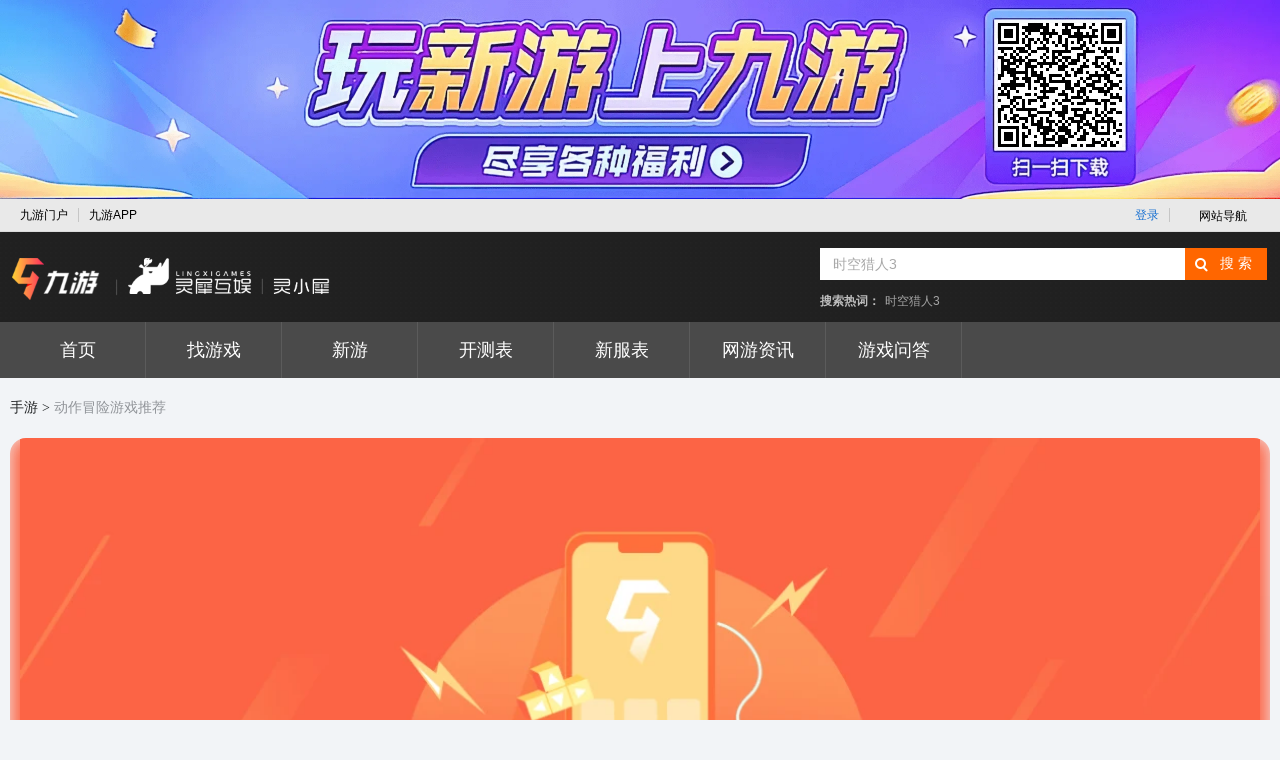

--- FILE ---
content_type: text/html; charset=UTF-8
request_url: https://www.9game.cn/zhuanti/1017914/
body_size: 110188
content:



      <!DOCTYPE html>
      <html>
      <head>
        <meta http-equiv="Content-Type" content="text/html; charset=utf-8"/>
        <meta name="viewport" content="width=device-width, initial-scale=1.0, maximum-scale=1, minimum-scale=1, user-scalable=no">
        <meta name="format-detection" content="telephone=no">
        <title>动作冒险游戏下载_2026动作冒险游戏推荐_九游</title>
        <meta name="keywords" content="动作冒险游戏下载,动作冒险游戏推荐,九游动作冒险游戏下载">
        <meta name="description" content="九游动作冒险游戏游戏榜单为您提供2026新出的动作冒险游戏下载推荐、经典动作冒险游戏合辑、好玩的动作冒险游戏安卓下载资源,同时还有最新动作冒险游戏资讯推荐,欢迎到九游下载。">
        <meta http-equiv="Cache-Control" content="no-siteapp" />
        <meta http-equiv="Cache-Control" content="no-transform" />
        <meta name="mobile-agent" content="format=html5;url=https://a.9game.cn/zhuanti/1017914/">
        <meta name="mobile-agent" content="format=xhtml;url=https://a.9game.cn/zhuanti/1017914/">
        <link rel="alternate" media="only screen and (max-width: 640px)" href="https://a.9game.cn/zhuanti/1017914/" >
        <meta name="applicable-device" content="pc">
        <base target="_blank"/>
        <link rel="icon" type="image/icon" href="https://cdn.aligames.com/user-growth/biz-icon/ng_favicon.ico">
        <link rel="stylesheet" href="https://cdn.aligames.com/raven/prod/public/ieu-ug-advertising/index.51bb1808aff464911037.css">
        <script src="https://o.alicdn.com/hyrule/sheikah-sensor-auto-boot/main.js" crossorigin="anonymous"></script>
        
        
              <script src="//g.alicdn.com/??/AWSC/AWSC/awsc.js,/sd/baxia-entry/baxiaCommon.js" crossorigin="anonymous"></script>
              <script>
                var fyOBJ;
                AWSC.configFY(function (obj) {
                  fyOBJ = obj; 
                }, {appName: 'default',serviceLocation: 'cn' });
              </script>
            
      <style id="raven-inline-style" type="text/css"></style></head>
      <body style="background-color:#f2f4f7;">
        <div id="app"><div data-reactroot=""><div data-component-id="lm7fmfbrr1mybf4uhik" class="" style="position:relative"><div><div class="JiuGameBanner-3e06015d" auto-inspect-type="top_banner" auto-inspect-button-type="download" data-top_banner-exp="true" data-spm-c="top_banner"><a class="banner-2c37fdb5"><div class="b-box-e2611fcf"><div class="img-a9e7c51a"></div></div></a></div><div class="undefined" data-top_nav-exp="true" data-spm-c="top_nav"><div class="pub_9pcheader-cd170763"><div class="top-bar-ph-f6e4a1eb"><ul class="contorl-ph-19d9a423"><li><a href="https://www.9game.cn/" class="link-ca5ae97a">九游门户</a></li><li><a href="https://app.9game.cn/" rel="nofollow" class="link-ca5ae97a last-2aa3fb22">九游APP</a></li></ul><div class="user-bar-ph-4a9d1dd7"><li class="right-li-ph-ec4f5479"><a class="ulink-9168492f" target="_self">登录</a></li><div class="web-site-ph-ad98858c right-li-ph-ec4f5479 "><div class="site-title-5c4f600d">网站导航<span class="site-toward-ph-4cd4673f"></span></div><div class="web-site-pop-f1a8624a"><div class="site-con-376569a6 site-con1-fe2cf177"><div class="sectitle-9fe564f8"><a href="https://www.9game.cn/">九游门户</a></div><div class="site-list-con-de1fc8bc"><ul class="site-list-b8fc3411"><li><a href="https://www.9game.cn/gamestore/">找游戏</a></li><li><a href="https://www.9game.cn/news/">网游资讯</a></li><li><a href="https://www.9game.cn/kf/">新服表</a></li><li><a href="https://www.9game.cn/newgame/">新游频道</a></li></ul><ul class="site-list-b8fc3411"><li><a href="https://www.9game.cn/category/">网游分类</a></li><li><a href="https://www.9game.cn/kc/">开测表</a></li><li><a href="https://android.9game.cn/">安卓游戏</a></li><li><a href="https://www.9game.cn/danji/">手机单机</a></li></ul><ul class="site-list-b8fc3411"><li><a href="https://ios.9game.cn/">苹果游戏</a></li><li><a href="https://www.9game.cn/rank/">手游排行</a></li></ul></div></div><div class="site-con-376569a6 site-con3-d8b8195a"><div class="sectitle-9fe564f8"><a>热门专区</a></div><div class="site-list-con-de1fc8bc"><ul class="site-list-b8fc3411"><li><a href="https://www.9game.cn/coc/">部落冲突</a></li><li><a href="https://www.9game.cn/cr/">皇室账号绑定</a></li></ul></div></div><div class="site-con-376569a6 site-con4-2c187b4e"><div class="sectitle-9fe564f8"><a>更多服务</a></div><div class="site-list-con-de1fc8bc"><ul class="site-list-b8fc3411"><li><a href="https://app.9game.cn/" rel="nofollow">九游APP</a></li><li><a href="https://www.9game.cn/news/5739391.html" rel="nofollow">专项公告</a></li></ul></div></div></div></div></div></div></div><div class="undefined"><div class="header-89ed4bc3"><div class="nav-cd816ef7"><div class="main-14f5c827"><a class="logo-wp-c29e14de" href="https://www.9game.cn/" title="手机游戏" data-spm-protocol="i"><img src="https://cdn.9game.cn/ngm-portal-jws/20230811/logo_%E4%B9%9D%E6%B8%B8%E9%97%A8%E6%88%B7%E5%AE%98%E7%BD%91.png" class="logo-2dd86814" alt="手机游戏" title="手机游戏"/></a><div class="search-main-768e7c0f"><div class="search-form-cb2ff11c"><div class="search-con-fe3a5463"><input type="text" class="search-text-b6c5cb0f" autoComplete="off" value="时空猎人3"/><input type="submit" class="search-sub-899a4081" value="搜索"/></div></div><div class="hot-search-761836b8"><span class="name-250af28b">搜索热词：</span><a class="links-f29a6839" href="https://www.9game.cn/sklr3d/" title="时空猎人3" data-spm-protocol="i">时空猎人3</a></div></div></div></div><div class="sub-nav-con-d3f11da9"><div class="sub-nav-2ca8f34e"><div class="ol-nav-f0b50a24 is-aggregated_page-fc177bdf"><a href="https://www.9game.cn/" class="sp-nav-9d61d74b" target="_self" title="首页" data-spm-protocol="i">首页</a><a href="https://www.9game.cn/gamestore/" class="sp-nav-9d61d74b" target="_self" title="找游戏" data-spm-protocol="i">找游戏</a><a href="https://www.9game.cn/newgame/" class="sp-nav-9d61d74b" target="_self" title="新游" data-spm-protocol="i">新游</a><a href="https://www.9game.cn/kc/" class="sp-nav-9d61d74b" target="_self" title="开测表" data-spm-protocol="i">开测表</a><a href="https://www.9game.cn/kf/" class="sp-nav-9d61d74b" target="_self" title="新服表" data-spm-protocol="i">新服表</a><a href="https://www.9game.cn/news/0_1/" class="sp-nav-9d61d74b" target="_self" title="网游资讯" data-spm-protocol="i">网游资讯</a><a href="http://www.9game.cn/wenda/" class="sp-nav-9d61d74b " title="游戏问答" data-spm-protocol="i">游戏问答</a></div></div></div></div></div></div></div></div><div data-component-id="lm7fmfbszy1myncwfz" class="" style="position:relative"><div class="component-ugseo-pc-breadcrumb-d8d98f54"><div class="top-breadcrumb-3ef85bba"><a class="crumb-item-58ca72ea" data-spm-protocol="i" href="https://www.9game.cn/">手游</a><a class="crumb-item-58ca72ea" data-spm-protocol="i">动作冒险游戏推荐</a></div></div></div><div data-component-id="lm7fmfbtivxkmdp7ht" class="" style="position:relative"><div><div class="banner-187f7ac1 " data-top_pics-exp="true" data-spm-c="top_pics"><div class="swiper swiper-7253bec6 swiper-banner-9d865e4b"><div class="swiper-wrapper"><div class="swiper-slide swiper-item-9fb7ff17"><div style="position:absolute;top:0;left:0;height:100%;background-image:url(&#x27;https://cdn.aligames.com/raven/prod/upload/page_621374749fc8a30dde717167/llyttigr1sizvm7w5hu.jpg?x-oss-process=image/resize,w_100,h_100/quality,q_50&#x27;);background-repeat:no-repeat;background-size:cover;width:100%;filter:blur(10px)"></div><div class="react-img-component-wrapper item-img-655d01d9" style="position:relative"><img class="react-img-component-front fadeInImg " style="display:block;width:100%;position:relative" src="" alt="详情图片"/><img class="react-img-component-front thumbImg " style="display:block;width:100%;position:absolute;top:0;left:0" src="" alt="详情图片"/></div></div></div></div><div class="banner-text-wrapper-fe80bd7d"><h1>动作冒险游戏推荐</h1></div></div><div class="PageDesc-5af852c4"><div class="icon-5fc88e96"></div></div><div class="multipleAppDetails-75038d3c" data-game_top-exp="true" data-spm-c="game_top"><div class="wrapper-a5dd0321"><div data-game_topmulti0-exp="true" data-gokey="game_id=1197558" data-spm-c="game_top" class="box-ec9e8acd show-b9f35a35"><div class="inner-df06974b"><div><div class="ranking-275229dd" style="color:#F96432"><i>No.<!-- -->1</i></div><div class="header-edf5e6e5" style="background-image:linear-gradient(180deg, rgba(249,100,50,0.0571) 0%, #FFFFFF 36%)"><img class="appIcon-3f41b235" src="https://media.9game.cn/gamebase/20230809/7/23/b1d99077973f47849743800971aaaae7.jpg?x-oss-process=image/resize,h_608,m_lfit" alt="刺客信条英灵殿"/><div class="textWrapper-39ef1be7"><div class="title-5dbdb9a2">刺客信条英灵殿</div><div class="size-9bf0249d">休闲</div></div></div><div class="tips-2c378aa4" style="background-color:rgba(249,100,50,0.0571)"><span class="icon-0698846c is-rank-390eb2c4"></span>人气预约榜TOP100 ，当前已有279人预约</div></div><div class="imgs-6f658501 more-430752e1"><div class="swiper swiperd-5f286b5b"><div class="swiper-wrapper"><div class="swiper-slide img-9fb4f382 undefined"><div class="react-img-component-wrapper img-9fb4f382" style="position:relative"><img class="react-img-component-front fadeInImg " style="display:block;width:100%;position:relative" src="" alt="刺客信条英灵殿截图1"/><img class="react-img-component-front thumbImg " style="display:block;width:100%;position:absolute;top:0;left:0" src="" alt="刺客信条英灵殿截图1"/></div></div><div class="swiper-slide img-9fb4f382 undefined"><div class="react-img-component-wrapper img-9fb4f382" style="position:relative"><img class="react-img-component-front fadeInImg " style="display:block;width:100%;position:relative" src="" alt="刺客信条英灵殿截图2"/><img class="react-img-component-front thumbImg " style="display:block;width:100%;position:absolute;top:0;left:0" src="" alt="刺客信条英灵殿截图2"/></div></div><div class="swiper-slide img-9fb4f382 undefined"><div class="react-img-component-wrapper img-9fb4f382" style="position:relative"><img class="react-img-component-front fadeInImg " style="display:block;width:100%;position:relative" src="" alt="刺客信条英灵殿截图3"/><img class="react-img-component-front thumbImg " style="display:block;width:100%;position:absolute;top:0;left:0" src="" alt="刺客信条英灵殿截图3"/></div></div><div class="swiper-slide img-9fb4f382 undefined"><div class="react-img-component-wrapper img-9fb4f382" style="position:relative"><img class="react-img-component-front fadeInImg " style="display:block;width:100%;position:relative" src="" alt="刺客信条英灵殿截图4"/><img class="react-img-component-front thumbImg " style="display:block;width:100%;position:absolute;top:0;left:0" src="" alt="刺客信条英灵殿截图4"/></div></div></div><div class="game-image-prev-9c167e8c MutipleAppDetails-game-image-prev"></div><div class="game-image-next-0de86dfa MutipleAppDetails-game-image-next"></div></div></div></div></div><div data-game_topmulti1-exp="true" data-gokey="game_id=809422" data-spm-c="game_top" class="box-ec9e8acd show-b9f35a35"><div class="inner-df06974b"><div><div class="ranking-275229dd" style="color:#F96432"><i>No.<!-- -->2</i></div><div class="header-edf5e6e5" style="background-image:linear-gradient(180deg, rgba(249,100,50,0.0571) 0%, #FFFFFF 36%)"><img class="appIcon-3f41b235" src="https://media.9game.cn/gamebase/20230801/6/22/cd1d70616d34463583d670dc3f9b38bc.jpg?x-oss-process=image/resize,w_120,m_lfit" alt="塞尔达传说荒野之息"/><div class="textWrapper-39ef1be7"><div class="title-5dbdb9a2">塞尔达传说荒野之息</div><div class="size-9bf0249d">角色扮演</div></div></div><div class="tips-2c378aa4" style="background-color:rgba(249,100,50,0.0571)"><span class="icon-0698846c is-like-65398e7d"></span>《塞尔达传说》的最新正统续作</div></div><div class="imgs-6f658501 more-430752e1"><div class="swiper swiperd-5f286b5b"><div class="swiper-wrapper"><div class="swiper-slide img-9fb4f382 undefined"><div class="react-img-component-wrapper img-9fb4f382" style="position:relative"><img class="react-img-component-front fadeInImg " style="display:block;width:100%;position:relative" src="" alt="塞尔达传说荒野之息截图1"/><img class="react-img-component-front thumbImg " style="display:block;width:100%;position:absolute;top:0;left:0" src="" alt="塞尔达传说荒野之息截图1"/></div></div><div class="swiper-slide img-9fb4f382 undefined"><div class="react-img-component-wrapper img-9fb4f382" style="position:relative"><img class="react-img-component-front fadeInImg " style="display:block;width:100%;position:relative" src="" alt="塞尔达传说荒野之息截图2"/><img class="react-img-component-front thumbImg " style="display:block;width:100%;position:absolute;top:0;left:0" src="" alt="塞尔达传说荒野之息截图2"/></div></div><div class="swiper-slide img-9fb4f382 undefined"><div class="react-img-component-wrapper img-9fb4f382" style="position:relative"><img class="react-img-component-front fadeInImg " style="display:block;width:100%;position:relative" src="" alt="塞尔达传说荒野之息截图3"/><img class="react-img-component-front thumbImg " style="display:block;width:100%;position:absolute;top:0;left:0" src="" alt="塞尔达传说荒野之息截图3"/></div></div><div class="swiper-slide img-9fb4f382 undefined"><div class="react-img-component-wrapper img-9fb4f382" style="position:relative"><img class="react-img-component-front fadeInImg " style="display:block;width:100%;position:relative" src="" alt="塞尔达传说荒野之息截图4"/><img class="react-img-component-front thumbImg " style="display:block;width:100%;position:absolute;top:0;left:0" src="" alt="塞尔达传说荒野之息截图4"/></div></div><div class="swiper-slide img-9fb4f382 undefined"><div class="react-img-component-wrapper img-9fb4f382" style="position:relative"><img class="react-img-component-front fadeInImg " style="display:block;width:100%;position:relative" src="" alt="塞尔达传说荒野之息截图5"/><img class="react-img-component-front thumbImg " style="display:block;width:100%;position:absolute;top:0;left:0" src="" alt="塞尔达传说荒野之息截图5"/></div></div><div class="swiper-slide img-9fb4f382 undefined"><div class="react-img-component-wrapper img-9fb4f382" style="position:relative"><img class="react-img-component-front fadeInImg " style="display:block;width:100%;position:relative" src="" alt="塞尔达传说荒野之息截图6"/><img class="react-img-component-front thumbImg " style="display:block;width:100%;position:absolute;top:0;left:0" src="" alt="塞尔达传说荒野之息截图6"/></div></div></div><div class="game-image-prev-9c167e8c MutipleAppDetails-game-image-prev"></div><div class="game-image-next-0de86dfa MutipleAppDetails-game-image-next"></div></div></div></div></div><div data-game_topmulti2-exp="true" data-gokey="game_id=802727" data-spm-c="game_top" class="box-ec9e8acd show-b9f35a35"><div class="inner-df06974b"><div><div class="ranking-275229dd" style="color:#F96432"><i>No.<!-- -->3</i></div><div class="header-edf5e6e5" style="background-image:linear-gradient(180deg, rgba(249,100,50,0.0571) 0%, #FFFFFF 36%)"><img class="appIcon-3f41b235" src="https://media.9game.cn/gamebase/2025/12/19/2613c24cb37986091520f20dc7d3e854.png?x-oss-process=image/resize,w_120,m_lfit" alt="魂斗罗：归来"/><div class="textWrapper-39ef1be7"><div class="title-5dbdb9a2">魂斗罗：归来</div><div class="size-9bf0249d">射击<span class="separator-7422e333">|</span>1.91GB</div></div></div><div class="tips-2c378aa4" style="background-color:rgba(249,100,50,0.0571)"><span class="icon-0698846c is-like-65398e7d"></span>经典IP热血回归！</div></div><div class="imgs-6f658501 more-430752e1"><div class="swiper swiperd-5f286b5b"><div class="swiper-wrapper"><div class="swiper-slide img-9fb4f382 undefined"><div class="react-img-component-wrapper img-9fb4f382" style="position:relative"><img class="react-img-component-front fadeInImg " style="display:block;width:100%;position:relative" src="" alt="魂斗罗：归来截图1"/><img class="react-img-component-front thumbImg " style="display:block;width:100%;position:absolute;top:0;left:0" src="" alt="魂斗罗：归来截图1"/></div></div><div class="swiper-slide img-9fb4f382 undefined"><div class="react-img-component-wrapper img-9fb4f382" style="position:relative"><img class="react-img-component-front fadeInImg " style="display:block;width:100%;position:relative" src="" alt="魂斗罗：归来截图2"/><img class="react-img-component-front thumbImg " style="display:block;width:100%;position:absolute;top:0;left:0" src="" alt="魂斗罗：归来截图2"/></div></div><div class="swiper-slide img-9fb4f382 undefined"><div class="react-img-component-wrapper img-9fb4f382" style="position:relative"><img class="react-img-component-front fadeInImg " style="display:block;width:100%;position:relative" src="" alt="魂斗罗：归来截图3"/><img class="react-img-component-front thumbImg " style="display:block;width:100%;position:absolute;top:0;left:0" src="" alt="魂斗罗：归来截图3"/></div></div><div class="swiper-slide img-9fb4f382 undefined"><div class="react-img-component-wrapper img-9fb4f382" style="position:relative"><img class="react-img-component-front fadeInImg " style="display:block;width:100%;position:relative" src="" alt="魂斗罗：归来截图4"/><img class="react-img-component-front thumbImg " style="display:block;width:100%;position:absolute;top:0;left:0" src="" alt="魂斗罗：归来截图4"/></div></div><div class="swiper-slide img-9fb4f382 undefined"><div class="react-img-component-wrapper img-9fb4f382" style="position:relative"><img class="react-img-component-front fadeInImg " style="display:block;width:100%;position:relative" src="" alt="魂斗罗：归来截图5"/><img class="react-img-component-front thumbImg " style="display:block;width:100%;position:absolute;top:0;left:0" src="" alt="魂斗罗：归来截图5"/></div></div></div><div class="game-image-prev-9c167e8c MutipleAppDetails-game-image-prev"></div><div class="game-image-next-0de86dfa MutipleAppDetails-game-image-next"></div></div></div></div></div><div data-game_topmulti3-exp="true" data-gokey="game_id=1024227" data-spm-c="game_top" class="box-ec9e8acd show-b9f35a35"><div class="inner-df06974b"><div><div class="ranking-275229dd" style="color:#F96432"><i>No.<!-- -->4</i></div><div class="header-edf5e6e5" style="background-image:linear-gradient(180deg, rgba(249,100,50,0.0571) 0%, #FFFFFF 36%)"><img class="appIcon-3f41b235" src="https://media.9game.cn/gamebase/2025/7/29/fb265c91508ac83d6cc72e6dc8447f2c.png?x-oss-process=image/resize,w_120,m_lfit" alt="暗黑破坏神：不朽"/><div class="textWrapper-39ef1be7"><div class="title-5dbdb9a2">暗黑破坏神：不朽</div><div class="size-9bf0249d">角色扮演<span class="separator-7422e333">|</span>1.91GB</div></div></div><div class="tips-2c378aa4" style="background-color:rgba(249,100,50,0.0571)"><span class="icon-0698846c is-like-65398e7d"></span>暗黑不朽秋季大版本见证天启降临！</div></div><div class="imgs-6f658501 more-430752e1"><div class="swiper swiperd-5f286b5b"><div class="swiper-wrapper"><div class="swiper-slide img-9fb4f382 undefined"><div class="react-img-component-wrapper img-9fb4f382" style="position:relative"><img class="react-img-component-front fadeInImg " style="display:block;width:100%;position:relative" src="" alt="暗黑破坏神：不朽截图1"/><img class="react-img-component-front thumbImg " style="display:block;width:100%;position:absolute;top:0;left:0" src="" alt="暗黑破坏神：不朽截图1"/></div></div><div class="swiper-slide img-9fb4f382 undefined"><div class="react-img-component-wrapper img-9fb4f382" style="position:relative"><img class="react-img-component-front fadeInImg " style="display:block;width:100%;position:relative" src="" alt="暗黑破坏神：不朽截图2"/><img class="react-img-component-front thumbImg " style="display:block;width:100%;position:absolute;top:0;left:0" src="" alt="暗黑破坏神：不朽截图2"/></div></div><div class="swiper-slide img-9fb4f382 undefined"><div class="react-img-component-wrapper img-9fb4f382" style="position:relative"><img class="react-img-component-front fadeInImg " style="display:block;width:100%;position:relative" src="" alt="暗黑破坏神：不朽截图3"/><img class="react-img-component-front thumbImg " style="display:block;width:100%;position:absolute;top:0;left:0" src="" alt="暗黑破坏神：不朽截图3"/></div></div><div class="swiper-slide img-9fb4f382 undefined"><div class="react-img-component-wrapper img-9fb4f382" style="position:relative"><img class="react-img-component-front fadeInImg " style="display:block;width:100%;position:relative" src="" alt="暗黑破坏神：不朽截图4"/><img class="react-img-component-front thumbImg " style="display:block;width:100%;position:absolute;top:0;left:0" src="" alt="暗黑破坏神：不朽截图4"/></div></div><div class="swiper-slide img-9fb4f382 undefined"><div class="react-img-component-wrapper img-9fb4f382" style="position:relative"><img class="react-img-component-front fadeInImg " style="display:block;width:100%;position:relative" src="" alt="暗黑破坏神：不朽截图5"/><img class="react-img-component-front thumbImg " style="display:block;width:100%;position:absolute;top:0;left:0" src="" alt="暗黑破坏神：不朽截图5"/></div></div></div><div class="game-image-prev-9c167e8c MutipleAppDetails-game-image-prev"></div><div class="game-image-next-0de86dfa MutipleAppDetails-game-image-next"></div></div></div></div></div></div></div></div></div><div data-component-id="lm7fmfbvs674tjy0ve" class="" style="position:relative"><div class="is-default-d13e6d83 component-ugseo-pc-topicrecommend-fbde6290"><div class="Title-ecc8301f"><span class="vb-5e5a8f53" style="background:#F96432"></span>相关专题推荐</div><div class="wrapper-818720c7"><div class="HotTopic-b182e12d" data-topic_hot-exp="true" data-spm-c="topic_hot"><div class="HotTopic-item-5ccd4218 show-0c1965dd"><img class="bg-a5943c28" src="https://www.9game.cn/fs08/2022/06/15/3/efc14470a8f0d595e106f81d25d9974c.png" alt="冒险游戏推荐2022"/><div class="left-67a5d351"><div class="message-e3a40823">冒险游戏推荐2022</div><div class="more-6a46b6d4"><a class="moreBtn-16f21529" style="background:#F96432" data-spm-protocol="i" href="https://www.9game.cn/zhuanti/378680/">查看更多</a></div></div><div class="right-67fda3a8"><span class="appIconWrapper-1d8da8d0"><img class="appIcon-0-4b5a7e05 appIcon-a779ac28" src="https://media.9game.cn/gamebase/20230731/4/4/083406826d074047b574302f6740eed1.jpg?x-oss-process=image/resize,w_120,m_lfit" alt="蝙蝠侠：Telltale系列"/></span><span class="appIconWrapper-1d8da8d0"><img class="appIcon-1-f606a414 appIcon-a779ac28" src="https://media.9game.cn/gamebase/2025/9/23/34b9e1f84b9a700dbf36186a208cd331.png?x-oss-process=image/resize,w_120,m_lfit" alt="冒险小分队"/></span><span class="appIconWrapper-1d8da8d0"><img class="appIcon-2-5936de6b appIcon-a779ac28" src="https://media.9game.cn/gamebase/2022/4/8/66928b8078fbda58bf3bdf8546f31556.png?x-oss-process=image/resize,w_120,m_lfit" alt="冒险王2"/></span></div></div><div class="HotTopic-item-5ccd4218 show-0c1965dd"><img class="bg-a5943c28" src="https://cdn.aligames.com/raven/prod/upload/page_621374749fc8a30dde717167/llytpu0xyjn4e716m1n.jpg" alt="动作冒险游戏"/><div class="left-67a5d351"><div class="message-e3a40823">动作冒险游戏</div><div class="more-6a46b6d4"><a class="moreBtn-16f21529" style="background:#F96432" data-spm-protocol="i" href="https://www.9game.cn/zhuanti/1032876/">查看更多</a></div></div><div class="right-67fda3a8"><span class="appIconWrapper-1d8da8d0"><img class="appIcon-0-4b5a7e05 appIcon-a779ac28" src="https://media.9game.cn/gamebase/ieu-eagle-docking-service/images/20230827/0/0/0557866354a55bbcf6682d7102936e7e.jpg?x-oss-process=image/resize,w_120,m_lfit" alt="神秘海域4盗贼末路"/></span><span class="appIconWrapper-1d8da8d0"><img class="appIcon-1-f606a414 appIcon-a779ac28" src="https://media.9game.cn/gamebase/20230803/2/2/8d2090377e1444629fa2eb40f9a66fca.jpg?x-oss-process=image/resize,w_120,m_lfit" alt="失落之地"/></span><span class="appIconWrapper-1d8da8d0"><img class="appIcon-2-5936de6b appIcon-a779ac28" src="https://media.9game.cn/gamebase/ieu-eagle-docking-service/images/20230809/13/29/38ed53c74eab71c5d8affc192dbfb4c2.jpg?x-oss-process=image/resize,w_120,m_lfit" alt="黑暗之魂3"/></span></div></div><div class="HotTopic-item-5ccd4218 hide-b20ba7e3"><img class="bg-a5943c28" src="https://cdn.aligames.com/raven/prod/upload/page_621374749fc8a30dde717167/llytpu0xyjn4e716m1n.jpg" alt="少女冒险游戏推荐"/><div class="left-67a5d351"><div class="message-e3a40823">少女冒险游戏推荐</div><div class="more-6a46b6d4"><a class="moreBtn-16f21529" style="background:#F96432" data-spm-protocol="i" href="https://www.9game.cn/zhuanti/1289396/">查看更多</a></div></div><div class="right-67fda3a8"><span class="appIconWrapper-1d8da8d0"><img class="appIcon-0-4b5a7e05 appIcon-a779ac28" src="https://media.9game.cn/gamebase/20230731/11/27/b6a177e1694043a09d1fc471c4910997.png?x-oss-process=image/resize,w_120,m_lfit" alt="少女咖啡枪"/></span><span class="appIconWrapper-1d8da8d0"><img class="appIcon-1-f606a414 appIcon-a779ac28" src="https://media.9game.cn/gamebase/20230727/1/1/c65d633611d5458daaebed1a4e9bc895.jpg?x-oss-process=image/resize,w_120,m_lfit" alt="少女与战车"/></span><span class="appIconWrapper-1d8da8d0"><img class="appIcon-2-5936de6b appIcon-a779ac28" src="https://media.9game.cn/gamebase/20230728/3/19/daf0c3483ab64719bcf8057eac2bf76d.png?x-oss-process=image/resize,w_120,m_lfit" alt="少女前线"/></span></div></div><div class="HotTopic-item-5ccd4218 hide-b20ba7e3"><img class="bg-a5943c28" src="https://cdn.aligames.com/raven/prod/upload/page_621374749fc8a30dde717167/llytpu0xyjn4e716m1n.jpg" alt="2d动作冒险游戏"/><div class="left-67a5d351"><div class="message-e3a40823">2d动作冒险游戏</div><div class="more-6a46b6d4"><a class="moreBtn-16f21529" style="background:#F96432" data-spm-protocol="i" href="https://www.9game.cn/zhuanti/1302410/">查看更多</a></div></div><div class="right-67fda3a8"><span class="appIconWrapper-1d8da8d0"><img class="appIcon-0-4b5a7e05 appIcon-a779ac28" src="https://media.9game.cn/gamebase/20230730/6/22/32fd79fe4b6c40ea8add0ec2618d0fca.png?x-oss-process=image/resize,w_120,m_lfit" alt="封神英雄榜"/></span><span class="appIconWrapper-1d8da8d0"><img class="appIcon-1-f606a414 appIcon-a779ac28" src="https://media.9game.cn/gamebase/20230728/2/18/439e07192c784255ba1116a30caa5080.jpg?x-oss-process=image/resize,w_120,m_lfit" alt="永恒冒险"/></span><span class="appIconWrapper-1d8da8d0"><img class="appIcon-2-5936de6b appIcon-a779ac28" src="https://media.9game.cn/gamebase/2022/8/12/2ac3ad5441c72a600d097654ae388a59.png?x-oss-process=image/resize,w_120,m_lfit" alt="永恒纪元"/></span></div></div><div class="HotTopic-item-5ccd4218 hide-b20ba7e3"><img class="bg-a5943c28" src="https://www.9game.cn/fs08/2024/06/18/4/353ca811dc33b8f15903b552f6f6caa2.png" alt="动作冒险游戏下载大全2024"/><div class="left-67a5d351"><div class="message-e3a40823">动作冒险游戏下载大全2024</div><div class="more-6a46b6d4"><a class="moreBtn-16f21529" style="background:#F96432" data-spm-protocol="i" href="https://www.9game.cn/zhuanti/1346768/">查看更多</a></div></div><div class="right-67fda3a8"><span class="appIconWrapper-1d8da8d0"><img class="appIcon-0-4b5a7e05 appIcon-a779ac28" src="https://media.9game.cn/gamebase/20230731/11/11/c599f86dbbcc4e5a93eb771fa8b5e3a6.jpg?x-oss-process=image/resize,w_120,m_lfit" alt="口袋地牢传说"/></span><span class="appIconWrapper-1d8da8d0"><img class="appIcon-1-f606a414 appIcon-a779ac28" src="https://media.9game.cn/gamebase/2022/4/8/66928b8078fbda58bf3bdf8546f31556.png?x-oss-process=image/resize,w_120,m_lfit" alt="冒险王2"/></span><span class="appIconWrapper-1d8da8d0"><img class="appIcon-2-5936de6b appIcon-a779ac28" src="https://media.9game.cn/gamebase/2023/4/13/090fedf1840904b7f820471182883078.png?x-oss-process=image/resize,w_120,m_lfit" alt="永恒岛"/></span></div></div><div class="HotTopic-item-5ccd4218 hide-b20ba7e3"><img class="bg-a5943c28" src="https://www.9game.cn/fs08/2025/02/26/2/98415aa9ccf4d778ede46beacddf3350.png" alt="好玩的动作冒险游戏推荐"/><div class="left-67a5d351"><div class="message-e3a40823">好玩的动作冒险游戏推荐</div><div class="more-6a46b6d4"><a class="moreBtn-16f21529" style="background:#F96432" data-spm-protocol="i" href="https://www.9game.cn/zhuanti/1497088/">查看更多</a></div></div><div class="right-67fda3a8"><span class="appIconWrapper-1d8da8d0"><img class="appIcon-0-4b5a7e05 appIcon-a779ac28" src="https://media.9game.cn/gamebase/2023/6/6/f5910393625a86f208ee2eb369d318a9.png?x-oss-process=image/resize,w_120,m_lfit" alt="航海王热血航线"/></span><span class="appIconWrapper-1d8da8d0"><img class="appIcon-1-f606a414 appIcon-a779ac28" src="https://media.9game.cn/gamebase/ieu-eagle-docking-service/images/20251022/0/16/8f00bc242295214e3d774c751b9ec683.png?x-oss-process=image/resize,w_120,m_lfit" alt="原神"/></span><span class="appIconWrapper-1d8da8d0"><img class="appIcon-2-5936de6b appIcon-a779ac28" src="https://media.9game.cn/gamebase/2023/7/13/02872bb83d82022e0a65d1537f5775d1.png?x-oss-process=image/resize,w_120,m_lfit" alt="火影忍者"/></span></div></div><div style="width:100%"><div class="More-79048370" data-brand-exp="true" data-spm-c="more">展开更多<span class="arrow-b2340b18"></span></div></div></div></div></div></div><div data-component-id="lm7fmfbwgyfvjhvpz2p" class="" style="position:relative"><div class="is-default-d13e6d83 component-ugseo-pc-topicrecommend-fbde6290"><div class="Title-ecc8301f"><span class="vb-5e5a8f53" style="background:#F96432"></span>最新专题推荐</div><div class="wrapper-818720c7"><div class="LatestTopic-6c4a4409" data-topic_list-exp="true" data-spm-c="topic_list"><div class="rightTopBox-06e2d6b5"><div class="game-image-prev-d9be7cc6 LatestTopic-game-image-prev"><svg xmlns="http://www.w3.org/2000/svg" width="28px" height="28px" viewBox="0 0 28 28" version="1.1"><title>pc_Swipe left</title><g id="控件" stroke="none" stroke-width="1" fill="none" fill-rule="evenodd"><g id="左滑" fill="currentColor" fill-rule="nonzero"><g id="编组备份"><path d="M24,0 C26.209139,0 28,1.790861 28,4 L28,24 C28,26.209139 26.209139,28 24,28 L4,28 C1.790861,28 0,26.209139 0,24 L0,4 C0,1.790861 1.790861,0 4,0 L24,0 Z M24,2 L4,2 C2.8954305,2 2,2.8954305 2,4 L2,24 C2,25.1045695 2.8954305,26 4,26 L24,26 C25.1045695,26 26,25.1045695 26,24 L26,4 C26,2.8954305 25.1045695,2 24,2 Z M17.0300182,8.27303805 C17.4315096,8.65227821 17.4495477,9.28518619 17.0703076,9.6866776 L12.375,14.6570025 L17.0703076,19.627036 C17.4203754,19.9976434 17.4319339,20.5654342 17.1158569,20.9488764 L17.0300182,21.0406755 C16.6285268,21.4199157 15.9956188,21.4018775 15.6163786,21.0003861 L10.2730355,15.3435318 C9.90898816,14.9581247 9.90898816,14.3555889 10.2730355,13.9701817 L15.6163786,8.31332749 C15.9956188,7.91183609 16.6285268,7.89379789 17.0300182,8.27303805 Z" id="形状结合"></path></g></g></g></svg></div><div class="game-image-next-b933ea85 LatestTopic-game-image-next"><svg xmlns="http://www.w3.org/2000/svg" width="28px" height="28px" viewBox="0 0 28 28" version="1.1"><title>pc_Swipe right</title><g id="控件" stroke="none" stroke-width="1" fill="none" fill-rule="evenodd"><g id="右滑" fill="currentColor" fill-rule="nonzero"><path d="M24,0 C26.209139,0 28,1.790861 28,4 L28,24 C28,26.209139 26.209139,28 24,28 L4,28 C1.790861,28 0,26.209139 0,24 L0,4 C0,1.790861 1.790861,0 4,0 L24,0 Z M24,2 L4,2 C2.8954305,2 2,2.8954305 2,4 L2,24 C2,25.1045695 2.8954305,26 4,26 L24,26 C25.1045695,26 26,25.1045695 26,24 L26,4 C26,2.8954305 25.1045695,2 24,2 Z M17.0300182,8.27303805 C17.4315096,8.65227821 17.4495477,9.28518619 17.0703076,9.6866776 L12.375,14.6570025 L17.0703076,19.627036 C17.4203754,19.9976434 17.4319339,20.5654342 17.1158569,20.9488764 L17.0300182,21.0406755 C16.6285268,21.4199157 15.9956188,21.4018775 15.6163786,21.0003861 L10.2730355,15.3435318 C9.90898816,14.9581247 9.90898816,14.3555889 10.2730355,13.9701817 L15.6163786,8.31332749 C15.9956188,7.91183609 16.6285268,7.89379789 17.0300182,8.27303805 Z" id="形状结合" transform="translate(14.000000, 14.000000) scale(-1, 1) translate(-14.000000, -14.000000) "></path></g></g></svg></div></div><div class="swiper swiperd-0e47f7c8"><div class="swiper-wrapper"><div class="swiper-slide item-c95aae7d" data-spm-protocol="i"><div class="header-de3183bb"><img class="bg-f1fd5ee4" src="https://www.9game.cn/fs08/2026/01/08/6/e8ab7dc8bfb7377baa31836aedd55d87.jpg" alt="好玩的食人鲨游戏分享"/><div class="content-9babc620"><div class="left-b7bbbcaf">好玩的食人鲨游戏分享</div><div class="right-e644d718"><a class="moreBtn-47e855b0" style="background:#F96432" href="https://www.9game.cn/zhuanti/1681634/" data-spm-protocol="i">查看更多</a></div></div></div><div class="footer-a3e13260"><a class="listItem-c73b41ea" data-spm-protocol="i"><img class="appIcon-638c486e" src="https://media.9game.cn/gamebase/2021/11/29/229838939_.jpg" alt="饥饿鲨求生"/><div class="appName-e9c0807a">饥饿鲨求生</div></a><a class="listItem-c73b41ea" data-spm-protocol="i"><img class="appIcon-638c486e" src="https://media.9game.cn/gamebase/2021/11/23/229595686_.jpg" alt="我的鲨鱼秀"/><div class="appName-e9c0807a">我的鲨鱼秀</div></a><a class="listItem-c73b41ea" data-spm-protocol="i"><img class="appIcon-638c486e" src="https://media.9game.cn/gamebase/ieu-eagle-docking-service/images/20230522/4/20/e310cf7d365fbdfa565e0189c7f72a3f.png?x-oss-process=image/resize,w_120,m_lfit" alt="饥饿鲨史前世界"/><div class="appName-e9c0807a">饥饿鲨史前世界</div></a></div></div><div class="swiper-slide item-c95aae7d" data-spm-protocol="i"><div class="header-de3183bb"><img class="bg-f1fd5ee4" src="https://www.9game.cn/fs08/2026/01/14/0/a91f2fd96e83ebad980429f1550a1973.png" alt="2026年六月游戏有什么"/><div class="content-9babc620"><div class="left-b7bbbcaf">2026年六月游戏有什么</div><div class="right-e644d718"><a class="moreBtn-47e855b0" style="background:#F96432" href="https://www.9game.cn/zhuanti/1681632/" data-spm-protocol="i">查看更多</a></div></div></div><div class="footer-a3e13260"><a class="listItem-c73b41ea" data-spm-protocol="i"><img class="appIcon-638c486e" src="https://media.9game.cn/gamebase/ieu-eagle-docking-service/images/20250425/7/23/868d1324e7d26a11a45f55a35044f1d2.png?x-oss-process=image/resize,w_120,m_lfit" alt="王者荣耀：世界"/><div class="appName-e9c0807a">王者荣耀：世界</div></a><a class="listItem-c73b41ea" data-spm-protocol="i"><img class="appIcon-638c486e" src="https://media.9game.cn/gamebase/2025/4/8/f547383c1620a2d5fdf1bd100d073a86.png?x-oss-process=image/resize,w_120,m_lfit" alt="失控进化"/><div class="appName-e9c0807a">失控进化</div></a><a class="listItem-c73b41ea" data-spm-protocol="i"><img class="appIcon-638c486e" src="https://media.9game.cn/gamebase/ieu-eagle-docking-service/images/20240123/5/5/1c78136283eb7b927cc4c4ea23754758.png?x-oss-process=image/resize,w_120,m_lfit" alt="洛克王国：世界"/><div class="appName-e9c0807a">洛克王国：世界</div></a></div></div><div class="swiper-slide item-c95aae7d" data-spm-protocol="i"><div class="header-de3183bb"><img class="bg-f1fd5ee4" src="https://www.9game.cn/fs08/2026/01/14/10/0a309a224553afef66780bc721edc19c.jpg" alt="2026火爆的英雄卡牌游戏推荐"/><div class="content-9babc620"><div class="left-b7bbbcaf">2026火爆的英雄卡牌游戏推荐</div><div class="right-e644d718"><a class="moreBtn-47e855b0" style="background:#F96432" href="https://www.9game.cn/zhuanti/1681631/" data-spm-protocol="i">查看更多</a></div></div></div><div class="footer-a3e13260"><a class="listItem-c73b41ea" data-spm-protocol="i"><img class="appIcon-638c486e" src="https://media.9game.cn/gamebase/2025/7/29/ef48f5f90261ca0a03d43d35a84a9829.png?x-oss-process=image/resize,w_120,m_lfit" alt="我的英雄之路"/><div class="appName-e9c0807a">我的英雄之路</div></a><a class="listItem-c73b41ea" data-spm-protocol="i"><img class="appIcon-638c486e" src="https://media.9game.cn/gamebase/2025/9/17/28c5bf836a166bfc9da1957c84812598.gif?x-oss-process=image/resize,w_120,m_lfit" alt="英雄攻战"/><div class="appName-e9c0807a">英雄攻战</div></a><a class="listItem-c73b41ea" data-spm-protocol="i"><img class="appIcon-638c486e" src="https://media.9game.cn/gamebase/2025/12/10/517846adc6ceceef13fac957a02ad137.png?x-oss-process=image/resize,w_120,m_lfit" alt="英雄守御"/><div class="appName-e9c0807a">英雄守御</div></a></div></div><div class="swiper-slide item-c95aae7d" data-spm-protocol="i"><div class="header-de3183bb"><img class="bg-f1fd5ee4" src="https://www.9game.cn/fs08/2026/01/06/5/7c96e0fbe0f618f3009619fff9660b9c.jpg" alt="战旗游戏合集"/><div class="content-9babc620"><div class="left-b7bbbcaf">战旗游戏合集</div><div class="right-e644d718"><a class="moreBtn-47e855b0" style="background:#F96432" href="https://www.9game.cn/zhuanti/1681627/" data-spm-protocol="i">查看更多</a></div></div></div><div class="footer-a3e13260"><a class="listItem-c73b41ea" data-spm-protocol="i"><img class="appIcon-638c486e" src="https://media.9game.cn/gamebase/2025/9/10/f2342e7727d3521829e68cf0ca185f8d.png?x-oss-process=image/resize,w_120,m_lfit" alt="三国志·战棋版"/><div class="appName-e9c0807a">三国志·战棋版</div></a><a class="listItem-c73b41ea" data-spm-protocol="i"><img class="appIcon-638c486e" src="https://media.9game.cn/gamebase/2026/1/8/e230ee3239f65d697b49baccb467a3f0.png?x-oss-process=image/resize,w_120,m_lfit" alt="天地劫：幽城再临"/><div class="appName-e9c0807a">天地劫：幽城再临</div></a><a class="listItem-c73b41ea" data-spm-protocol="i"><img class="appIcon-638c486e" src="https://media.9game.cn/gamebase/20230802/11/11/a32b5ba2737f4d97ac1d341e19cdeb98.png?x-oss-process=image/resize,w_120,m_lfit" alt="战棋三国"/><div class="appName-e9c0807a">战棋三国</div></a></div></div><div class="swiper-slide item-c95aae7d" data-spm-protocol="i"><div class="header-de3183bb"><img class="bg-f1fd5ee4" src="https://www.9game.cn/fs08/2026/01/08/10/d66f845591c7668457b55a9993fefd26.png" alt="免费的国战游戏有什么"/><div class="content-9babc620"><div class="left-b7bbbcaf">免费的国战游戏有什么</div><div class="right-e644d718"><a class="moreBtn-47e855b0" style="background:#F96432" href="https://www.9game.cn/zhuanti/1681626/" data-spm-protocol="i">查看更多</a></div></div></div><div class="footer-a3e13260"><a class="listItem-c73b41ea" data-spm-protocol="i"><img class="appIcon-638c486e" src="https://media.9game.cn/gamebase/2023/10/10/231470f139d5a38af1f3f467e9a521aa.png?x-oss-process=image/resize,w_120,m_lfit" alt="极无双2"/><div class="appName-e9c0807a">极无双2</div></a><a class="listItem-c73b41ea" data-spm-protocol="i"><img class="appIcon-638c486e" src="https://media.9game.cn/gamebase/2023/11/17/1eb1bd10087ebe9eb66bc3cd632d7cda.png?x-oss-process=image/resize,w_120,m_lfit" alt="龙纹三国"/><div class="appName-e9c0807a">龙纹三国</div></a><a class="listItem-c73b41ea" data-spm-protocol="i"><img class="appIcon-638c486e" src="https://media.9game.cn/gamebase/2025/5/27/971d2f95417c7a2a55406d8ad2990c0d.png?x-oss-process=image/resize,w_120,m_lfit" alt="三国之旅"/><div class="appName-e9c0807a">三国之旅</div></a></div></div><div class="swiper-slide item-c95aae7d" data-spm-protocol="i"><div class="header-de3183bb"><img class="bg-f1fd5ee4" src="https://www.9game.cn/fs08/2026/01/14/0/8f1b523428d8e0499f7cb5a92f7323ab.png" alt="美发沙龙游戏下载介绍2026"/><div class="content-9babc620"><div class="left-b7bbbcaf">美发沙龙游戏下载介绍2026</div><div class="right-e644d718"><a class="moreBtn-47e855b0" style="background:#F96432" href="https://www.9game.cn/zhuanti/1681624/" data-spm-protocol="i">查看更多</a></div></div></div><div class="footer-a3e13260"><a class="listItem-c73b41ea" data-spm-protocol="i"><img class="appIcon-638c486e" src="https://media.9game.cn/gamebase/ieu-eagle-docking-service/images/20221029/5/21/69fe891d17be0bb40b04119cec78f1a9.jpeg?x-oss-process=image/resize,w_120,m_lfit" alt="小小理发师"/><div class="appName-e9c0807a">小小理发师</div></a><a class="listItem-c73b41ea" data-spm-protocol="i"><img class="appIcon-638c486e" src="https://media.9game.cn/gamebase/20230726/2/2/621ea1b0918449fe80f1bb69c61f46b8.png?x-oss-process=image/resize,w_120,m_lfit" alt="小小发型师2"/><div class="appName-e9c0807a">小小发型师2</div></a><a class="listItem-c73b41ea" data-spm-protocol="i"><img class="appIcon-638c486e" src="https://media.9game.cn/gamebase/ieu-eagle-docking-service/images/20230325/13/13/cab3d26ef28f2943e0b1de7cd9742d3d.jpg?x-oss-process=image/resize,w_120,m_lfit" alt="莉比小公主美发沙龙"/><div class="appName-e9c0807a">莉比小公主美发沙龙</div></a></div></div><div class="swiper-slide item-c95aae7d" data-spm-protocol="i"><div class="header-de3183bb"><img class="bg-f1fd5ee4" src="https://www.9game.cn/fs08/2026/01/14/5/d68aa69f85b78bdae68e3342b004b70d.png" alt="很老的一款滑雪游戏叫什么"/><div class="content-9babc620"><div class="left-b7bbbcaf">很老的一款滑雪游戏叫什么</div><div class="right-e644d718"><a class="moreBtn-47e855b0" style="background:#F96432" href="https://www.9game.cn/zhuanti/1681623/" data-spm-protocol="i">查看更多</a></div></div></div><div class="footer-a3e13260"><a class="listItem-c73b41ea" data-spm-protocol="i"><img class="appIcon-638c486e" src="https://media.9game.cn/gamebase/2021/11/19/229492682_.jpg" alt="滑雪去冒险"/><div class="appName-e9c0807a">滑雪去冒险</div></a><a class="listItem-c73b41ea" data-spm-protocol="i"><img class="appIcon-638c486e" src="https://media.9game.cn/gamebase/ieu-eagle-docking-service/images/20230725/6/22/eecfe12626a8e4a5a78572fe5142402e.jpg?x-oss-process=image/resize,w_120,m_lfit" alt="滑雪大师3D"/><div class="appName-e9c0807a">滑雪大师3D</div></a><a class="listItem-c73b41ea" data-spm-protocol="i"><img class="appIcon-638c486e" src="https://media.9game.cn/gamebase/ieu-eagle-docking-service/images/20250617/6/6/844136d954f14e3b0100709baa988a89.png?x-oss-process=image/resize,w_120,m_lfit" alt="开个滑雪场"/><div class="appName-e9c0807a">开个滑雪场</div></a></div></div><div class="swiper-slide item-c95aae7d" data-spm-protocol="i"><div class="header-de3183bb"><img class="bg-f1fd5ee4" src="https://www.9game.cn/fs08/2026/01/14/4/deea741646c725ff39a42f9c4b6438d7.png" alt="好玩的庄园游戏合集"/><div class="content-9babc620"><div class="left-b7bbbcaf">好玩的庄园游戏合集</div><div class="right-e644d718"><a class="moreBtn-47e855b0" style="background:#F96432" href="https://www.9game.cn/zhuanti/1681620/" data-spm-protocol="i">查看更多</a></div></div></div><div class="footer-a3e13260"><a class="listItem-c73b41ea" data-spm-protocol="i"><img class="appIcon-638c486e" src="https://media.9game.cn/gamebase/20230718/3/19/3b6d932df7fa4d878c11e9382a5549d7.jpg?x-oss-process=image/resize,w_120,m_lfit" alt="恐怖庄园的秘密"/><div class="appName-e9c0807a">恐怖庄园的秘密</div></a><a class="listItem-c73b41ea" data-spm-protocol="i"><img class="appIcon-638c486e" src="https://media.9game.cn/gamebase/ieu-eagle-docking-service/images/20220511/4/20/3f6dab3a46644d95bd677f41bc7ab83e.png?x-oss-process=image/resize,w_120,m_lfit" alt="奥利的庄园"/><div class="appName-e9c0807a">奥利的庄园</div></a><a class="listItem-c73b41ea" data-spm-protocol="i"><img class="appIcon-638c486e" src="https://media.9game.cn/gamebase/ieu-eagle-docking-service/images/20230423/13/13/ab09fe8da709a9516deb05ffc20ad2e1.jpg?x-oss-process=image/resize,w_120,m_lfit" alt="黑暗沼泽庄园"/><div class="appName-e9c0807a">黑暗沼泽庄园</div></a></div></div><div class="swiper-slide item-c95aae7d" data-spm-protocol="i"><div class="header-de3183bb"><img class="bg-f1fd5ee4" src="https://www.9game.cn/fs08/2026/01/14/6/7f9a0a29e8ade492e93ee6c465d4fe85.png" alt="经营类手游排行榜前5分享"/><div class="content-9babc620"><div class="left-b7bbbcaf">经营类手游排行榜前5分享</div><div class="right-e644d718"><a class="moreBtn-47e855b0" style="background:#F96432" href="https://www.9game.cn/zhuanti/1681619/" data-spm-protocol="i">查看更多</a></div></div></div><div class="footer-a3e13260"><a class="listItem-c73b41ea" data-spm-protocol="i"><img class="appIcon-638c486e" src="https://media.9game.cn/gamebase/ieu-eagle-docking-service/images/20240119/8/8/d204995b977f3edb84e58659a2126fd3.png?x-oss-process=image/resize,w_120,m_lfit" alt="模拟经营我的大学"/><div class="appName-e9c0807a">模拟经营我的大学</div></a><a class="listItem-c73b41ea" data-spm-protocol="i"><img class="appIcon-638c486e" src="https://media.9game.cn/gamebase/ieu-eagle-docking-service/images/20250820/6/22/5d26768579fafd0b3eaed7faee436b86.png?x-oss-process=image/resize,w_120,m_lfit" alt="江南百景图"/><div class="appName-e9c0807a">江南百景图</div></a><a class="listItem-c73b41ea" data-spm-protocol="i"><img class="appIcon-638c486e" src="https://media.9game.cn/gamebase/20230731/4/4/476ed0f635034a7985521ffe28f796e5.png?x-oss-process=image/resize,w_120,m_lfit" alt="餐厅萌物语"/><div class="appName-e9c0807a">餐厅萌物语</div></a></div></div><div class="swiper-slide item-c95aae7d" data-spm-protocol="i"><div class="header-de3183bb"><img class="bg-f1fd5ee4" src="https://www.9game.cn/fs08/2025/02/10/5/115_5061cb83dbc98ccb9da396b59bf7387c.JPEG" alt="可玩性高的2d网游推荐2026"/><div class="content-9babc620"><div class="left-b7bbbcaf">可玩性高的2d网游推荐2026</div><div class="right-e644d718"><a class="moreBtn-47e855b0" style="background:#F96432" href="https://www.9game.cn/zhuanti/1681556/" data-spm-protocol="i">查看更多</a></div></div></div><div class="footer-a3e13260"><a class="listItem-c73b41ea" data-spm-protocol="i"><img class="appIcon-638c486e" src="https://media.9game.cn/gamebase/ieu-eagle-docking-service/images/20241203/7/7/074279c007d5b7b74202c7c832a7cc73.jpg?x-oss-process=image/resize,w_120,m_lfit" alt="怪物乐土"/><div class="appName-e9c0807a">怪物乐土</div></a><a class="listItem-c73b41ea" data-spm-protocol="i"><img class="appIcon-638c486e" src="https://media.9game.cn/gamebase/2022/4/24/3b3b41997843b311f1c44eb3639dc882.png?x-oss-process=image/resize,w_120,m_lfit" alt="剑之痕"/><div class="appName-e9c0807a">剑之痕</div></a><a class="listItem-c73b41ea" data-spm-protocol="i"><img class="appIcon-638c486e" src="https://media.9game.cn/gamebase/2023/5/29/34d4ba028a542a916ab84cae343a15a3.gif?x-oss-process=image/resize,w_120,m_lfit" alt="暮夜传说"/><div class="appName-e9c0807a">暮夜传说</div></a></div></div></div></div></div></div></div></div><div data-component-id="lm7fmfbxb3as9ku2fxb" class="" style="position:relative"><div class="component-ugseo-pc-gamesrecommend-8a272a71"><div class="Title-11c51e75" data-brand-exp="true" data-spm-c="title"><span class="vb-d300b383" style="background:#F96432"></span>最新游戏推荐</div><div class="wrapper-966fbd98"><div class="HotRecommend-c753c04e" data-game_rec-exp="true" data-spm-c="game_rec"><div class="rightTopBox-5ad908a5"><div class="game-image-prev-988fe23a HotRecommend-game-image-prev"><svg xmlns="http://www.w3.org/2000/svg" width="28px" height="28px" viewBox="0 0 28 28" version="1.1"><title>pc_Swipe left</title><g id="控件" stroke="none" stroke-width="1" fill="none" fill-rule="evenodd"><g id="左滑" fill="currentColor" fill-rule="nonzero"><g id="编组备份"><path d="M24,0 C26.209139,0 28,1.790861 28,4 L28,24 C28,26.209139 26.209139,28 24,28 L4,28 C1.790861,28 0,26.209139 0,24 L0,4 C0,1.790861 1.790861,0 4,0 L24,0 Z M24,2 L4,2 C2.8954305,2 2,2.8954305 2,4 L2,24 C2,25.1045695 2.8954305,26 4,26 L24,26 C25.1045695,26 26,25.1045695 26,24 L26,4 C26,2.8954305 25.1045695,2 24,2 Z M17.0300182,8.27303805 C17.4315096,8.65227821 17.4495477,9.28518619 17.0703076,9.6866776 L12.375,14.6570025 L17.0703076,19.627036 C17.4203754,19.9976434 17.4319339,20.5654342 17.1158569,20.9488764 L17.0300182,21.0406755 C16.6285268,21.4199157 15.9956188,21.4018775 15.6163786,21.0003861 L10.2730355,15.3435318 C9.90898816,14.9581247 9.90898816,14.3555889 10.2730355,13.9701817 L15.6163786,8.31332749 C15.9956188,7.91183609 16.6285268,7.89379789 17.0300182,8.27303805 Z" id="形状结合"></path></g></g></g></svg></div><div class="game-image-next-82a530a4 HotRecommend-game-image-next"><svg xmlns="http://www.w3.org/2000/svg" width="28px" height="28px" viewBox="0 0 28 28" version="1.1"><title>pc_Swipe right</title><g id="控件" stroke="none" stroke-width="1" fill="none" fill-rule="evenodd"><g id="右滑" fill="currentColor" fill-rule="nonzero"><path d="M24,0 C26.209139,0 28,1.790861 28,4 L28,24 C28,26.209139 26.209139,28 24,28 L4,28 C1.790861,28 0,26.209139 0,24 L0,4 C0,1.790861 1.790861,0 4,0 L24,0 Z M24,2 L4,2 C2.8954305,2 2,2.8954305 2,4 L2,24 C2,25.1045695 2.8954305,26 4,26 L24,26 C25.1045695,26 26,25.1045695 26,24 L26,4 C26,2.8954305 25.1045695,2 24,2 Z M17.0300182,8.27303805 C17.4315096,8.65227821 17.4495477,9.28518619 17.0703076,9.6866776 L12.375,14.6570025 L17.0703076,19.627036 C17.4203754,19.9976434 17.4319339,20.5654342 17.1158569,20.9488764 L17.0300182,21.0406755 C16.6285268,21.4199157 15.9956188,21.4018775 15.6163786,21.0003861 L10.2730355,15.3435318 C9.90898816,14.9581247 9.90898816,14.3555889 10.2730355,13.9701817 L15.6163786,8.31332749 C15.9956188,7.91183609 16.6285268,7.89379789 17.0300182,8.27303805 Z" id="形状结合" transform="translate(14.000000, 14.000000) scale(-1, 1) translate(-14.000000, -14.000000) "></path></g></g></svg></div></div><div class="swiper swiperd-d4b5cb8a"><div class="swiper-wrapper"><div class="swiper-slide item-fb58dd5e"><img class="appIcon-5100cc1b" src="https://media.9game.cn/gamebase/ieu-eagle-docking-service/images/20250605/1/17/feceaccdfa5e77e091a85f0b7b9b556a.jpg?x-oss-process=image/resize,w_120,m_lfit" alt="遗忘之海"/><div class="content-890de364"><div class="name-2e3a0529">遗忘之海下载安装地址分享</div><div class="desc-37430b5c">遗忘之海作为曾经制作出“第五人格”的Joker工作室全新力作，凭借着独特的“木偶风”和丰富的玩法内容吸引了不少玩家的眼球，让人印象深刻的同时，也有不少玩家好奇遗忘之海下载安装地址，那么下面就来直接分享一下，帮助大家进入其中，开启一段属于自己的海洋冒险之旅。</div><a class="moreBtn-058eb231" style="background:#F96432" href="https://www.9game.cn/zhuanti/1681147/" data-spm-protocol="i">查看更多</a></div></div><div class="swiper-slide item-fb58dd5e"><img class="appIcon-5100cc1b" src="https://media.9game.cn/gamebase/2025/11/25/61166701e6494819e013a9640ebb9d60.png?x-oss-process=image/resize,w_120,m_lfit" alt="三国伏魔录"/><div class="content-890de364"><div class="name-2e3a0529">三国伏魔录下载渠道分享</div><div class="desc-37430b5c">游戏是以经典的三国作为核心，融入东方魔幻色彩，在玩家的眼前打造出一场别具一格的乱世之争。这款特别好玩的卡牌游戏吸引了无数人，今天就来分享一下三国伏魔录下载渠道。等到游戏上线之后，玩家通过以下的链接就可以下载游戏，感受到游戏的趣味性，感兴趣的朋友都可以来看一下。</div><a class="moreBtn-058eb231" style="background:#F96432" href="https://www.9game.cn/zhuanti/1681133/" data-spm-protocol="i">查看更多</a></div></div><div class="swiper-slide item-fb58dd5e"><img class="appIcon-5100cc1b" src="https://media.9game.cn/gamebase/2025/12/25/a87e3e005c0e97ff1aa40c11eeedad10.gif?x-oss-process=image/resize,w_120,m_lfit" alt="梦境护卫队"/><div class="content-890de364"><div class="name-2e3a0529">梦境护卫队下载链接</div><div class="desc-37430b5c">本篇分享下梦境护卫队下载链接，这是个融合了肉鸽与塔防元素的休闲割草手游，将“梦境世界”作为蓝本，守护梦想作为内核，创建了一个复古和未来并存的神奇世界。对局随开随玩，充满满屏杀敌爽感，很多小伙伴都对这个游戏感兴趣，想体验的话，不如从下文链接进入九游下载，手游福利最全最多的就是该平台，作为阿里巴巴灵犀互娱旗下产品，大厂也有信赖和保障；1元就能购入白银会员，每月发放50元券，一年直接送600。</div><a class="moreBtn-058eb231" style="background:#F96432" href="https://www.9game.cn/zhuanti/1681131/" data-spm-protocol="i">查看更多</a></div></div><div class="swiper-slide item-fb58dd5e"><img class="appIcon-5100cc1b" src="https://media.9game.cn/gamebase/20251209/606f2c88bb9446d6b22ffe4989e0103c.png?x-oss-process=image/resize,w_120,m_lfit" alt="逆战：未来"/><div class="content-890de364"><div class="name-2e3a0529">逆战未来app下载渠道</div><div class="desc-37430b5c">逆战未来作为一个枪战游戏，让每个成员都可以加入到一个充满挑战的场景中参与战斗，同时游戏复刻了大量的端游玩法，即便是进入到了全新的手游中，也能回味曾经的经典战斗，逆战未来App下载渠道会在下面介绍，同时还会跟大家分享一下这个游戏里的相应玩法，只要是喜欢枪战对抗的玩家，都推荐大家进入到这个未来机甲世界，能让每个成员都感受到丰富多样的冒险趣味。</div><a class="moreBtn-058eb231" style="background:#F96432" href="https://www.9game.cn/zhuanti/1681130/" data-spm-protocol="i">查看更多</a></div></div><div class="swiper-slide item-fb58dd5e"><img class="appIcon-5100cc1b" src="https://media.9game.cn/gamebase/20240529/e798d137ba75409f81d16a2ff8736956.png?x-oss-process=image/resize,w_120,m_lfit" alt="交易猫"/><div class="content-890de364"><div class="name-2e3a0529">pubg交易平台下载链接推荐</div><div class="desc-37430b5c">赢伙伴们的强烈要求，本期将pubg交易平台下载链接推荐为大家安排上。众多数字资产交易的平台中，交易猫凭借或着种类齐全，综合能力最强的优势，早就成为很多游戏玩家们买卖账号的首选渠道，特别是那些针对绝版枪械皮肤等高价值资源的用户来说，成熟的风控体系和阿里官方级合作背景，更好的为大家解决了传统私下交易中的安全痛点。</div><a class="moreBtn-058eb231" style="background:#F96432" href="https://www.9game.cn/zhuanti/1681128/" data-spm-protocol="i">查看更多</a></div></div><div class="swiper-slide item-fb58dd5e"><img class="appIcon-5100cc1b" src="https://media.9game.cn/gamebase/2025/12/10/517846adc6ceceef13fac957a02ad137.png?x-oss-process=image/resize,w_120,m_lfit" alt="英雄守御"/><div class="content-890de364"><div class="name-2e3a0529">英雄守御预约地址分享</div><div class="desc-37430b5c">一款以Q版三国作为背景的轻松策略卡牌游戏会打破传统三国题材的厚重感。用幽默的剧情，还有轻量化的策略，可以给大家打造一场三国冒险旅程，来看一下英雄守御预约地址。通过以下的地址玩家就可以预约游戏，化身为主公，在这一个三国世界中感受趣味性的闯关旅程，享受整个游戏的别样魅力。</div><a class="moreBtn-058eb231" style="background:#F96432" href="https://www.9game.cn/zhuanti/1680982/" data-spm-protocol="i">查看更多</a></div></div><div class="swiper-slide item-fb58dd5e"><img class="appIcon-5100cc1b" src="https://media.9game.cn/gamebase/2026/1/9/1e7ea295801c94a95c9c346262e52c0d.gif?x-oss-process=image/resize,w_120,m_lfit" alt="千年寻仙"/><div class="content-890de364"><div class="name-2e3a0529">千年寻仙下载安装游戏方法</div><div class="desc-37430b5c">本期小编介绍的是千年寻仙下载安装游戏方法，千年寻仙是一款以仙侠为主的手游，国风满满，一经测试就吸引了很多玩家们的注意，而这款仙侠风的游戏到底要怎么游玩，又应该去哪里下载游玩，这些都是玩家们遇到的问题，小编将在下文中为小伙伴们带来一个很不错的下载渠道，也会为玩家们介绍一下新手刚上手的具体游戏规划。</div><a class="moreBtn-058eb231" style="background:#F96432" href="https://www.9game.cn/zhuanti/1680980/" data-spm-protocol="i">查看更多</a></div></div><div class="swiper-slide item-fb58dd5e"><img class="appIcon-5100cc1b" src="https://media.9game.cn/gamebase/2026/1/12/cb74c921338adf8998ea32b60df852ec.png?x-oss-process=image/resize,w_120,m_lfit" alt="战歌与剑"/><div class="content-890de364"><div class="name-2e3a0529">战歌与剑下载渠道分享</div><div class="desc-37430b5c">玩家在进入奇幻大陆之后，每一个冒险者都会以英雄之名开启一场热血冒险，所以玩家喜欢可以关注一下战歌与剑下载渠道，这是一款轻量操作，深度策略的游戏。将离线收益的便捷性结合阵容搭配的趣味性。可以让不同阶段的玩家在游戏中都可以找到专属的乐趣，可以享受层层递进的玩法。</div><a class="moreBtn-058eb231" style="background:#F96432" href="https://www.9game.cn/zhuanti/1680979/" data-spm-protocol="i">查看更多</a></div></div><div class="swiper-slide item-fb58dd5e"><img class="appIcon-5100cc1b" src="https://media.9game.cn/gamebase/ieu-eagle-docking-service/images/20250912/12/28/a54fc8cd60720c6b2183cb024e5d838e.png?x-oss-process=image/resize,w_120,m_lfit" alt="千机阵"/><div class="content-890de364"><div class="name-2e3a0529">千机阵手游下载推荐</div><div class="desc-37430b5c">破阵测试有段时间的国风自走棋游戏千机阵，以公平竞技和烧脑策略对决吸引了不少玩家，那么，有没有好一点的千机阵手游下载推荐呢？哪里可以下载到福利更多的千机阵呢？如果有兴趣的小伙伴，可以点下面的下载链接，这是阿里巴巴灵犀互娱旗下的九游app，平台自身有海量游戏，全网手游福利最多，最全的，下载玩登录就送礼券，不用充钱还能通过5折买月卡的方式，省去不少游戏氪金钱。</div><a class="moreBtn-058eb231" style="background:#F96432" href="https://www.9game.cn/zhuanti/1680973/" data-spm-protocol="i">查看更多</a></div></div><div class="swiper-slide item-fb58dd5e"><img class="appIcon-5100cc1b" src="https://media.9game.cn/gamebase/2026/1/9/bd5d58f5f98e763c7ab57d765fd20de8.gif?x-oss-process=image/resize,w_120,m_lfit" alt="出征吧！勇士"/><div class="content-890de364"><div class="name-2e3a0529">出征吧勇士下载渠道</div><div class="desc-37430b5c">在出征吧勇士里面设定了一个末日大世界，在这个q版场景中，大量的僵尸会入侵城市，作为一名幸存者，玩家要和其他的成员一起参与对战，每个角色都有自己的技能，还有很多武器可以选择，出征吧勇士下载渠道会在下面分享，每个成员都可以来游戏里开启独特的丧尸猎杀对战，随机设定加上多样化的选择，能让每个成员都感受到对战的趣味性。</div><a class="moreBtn-058eb231" style="background:#F96432" href="https://www.9game.cn/zhuanti/1680971/" data-spm-protocol="i">查看更多</a></div></div></div></div></div></div></div></div><div data-component-id="lm7fmfbyqrju5mj10q" class="" style="position:relative"><div class="component-ugseo-pc-gamesrank-0f9cb9c1"><div class="aggregatedRankGames-6f86f0c1"><div class="rightTopBox-d57dfd47"><div class="rank-tab-7e657846" style="color:#fff;background:#F96432"><span class="icon-25b0c191"><svg xmlns="http://www.w3.org/2000/svg" width="14px" height="14px" viewBox="0 0 14 14" version="1.1"><title>rank_icon_download</title><g id="控件" stroke="none" stroke-width="1" fill="currentColor" fill-rule="evenodd"><g id="编组" fill="currentColor"><path d="M5.88137077,0.47129363 C6.51991043,-0.0921713312 7.47855238,-0.0904356755 8.11504752,0.475337782 L12.6723765,4.5262969 C13.0334162,4.84722103 13.2393078,5.30769843 13.2377472,5.79075069 C13.2347416,6.72107002 12.4781323,7.47280635 11.5478129,7.46980078 L9.99907573,7.46384853 L10,12.3611838 C10,12.9813999 9.4972155,13.4841844 8.87699938,13.4841844 L5.12300062,13.4841844 C4.5027845,13.4841844 4,12.9813999 4,12.3611838 L3.99907573,7.44484853 L2.43315491,7.4403541 C2.00525809,7.43897169 1.59605944,7.27492017 1.28670876,6.98497573 L1.17554113,6.87041716 C0.55998927,6.17285067 0.62647527,5.10835792 1.32404176,4.49280607 Z" id="形状结合备份" transform="translate(6.995916, 6.767016) scale(1, -1) translate(-6.995916, -6.767016) "></path></g></g></svg></span>下载榜</div><div class="rank-tab-7e657846"><span class="icon-25b0c191"><svg xmlns="http://www.w3.org/2000/svg" width="14px" height="14px" viewBox="0 0 14 14" version="1.1"><title>Information_icon_new</title><g id="控件" stroke="none" stroke-width="1" fill="currentColor" fill-rule="evenodd"><g id="编组" fill="currentColor"><path d="M11.9230769,0 C13.0276464,-2.02906125e-16 13.9230769,0.8954305 13.9230769,2 L13.9230769,11.6082428 C13.9230769,12.7128123 13.0276464,13.6082428 11.9230769,13.6082428 C11.5844574,13.6082428 11.2513818,13.522267 10.9550675,13.3583736 L7.56940861,11.4857423 C7.2717039,11.3210798 6.91070567,11.3190676 6.61118392,11.4804013 L3.02536307,13.4118593 C2.05289303,13.9356683 0.839919255,13.5719566 0.316110313,12.5994865 C0.159109979,12.3080098 0.0769230769,11.9821172 0.0769230769,11.6510466 L0.0769230769,2 C0.0769230769,0.8954305 0.972353577,-2.41183085e-16 2.07692308,0 L11.9230769,0 Z M7,2 L5.8244295,4.38196601 L3.19577393,4.76393202 L5.09788697,6.61803399 L4.64885899,9.23606798 L7,8 L9.35114101,9.23606798 L8.90211303,6.61803399 L10.8042261,4.76393202 L8.1755705,4.38196601 L7,2 Z" id="形状结合"></path></g></g></svg></span>新品榜</div></div><div class="Title-9dafe2a1"><span class="vb-6ce40868" style="background:#F96432"></span>游戏排行榜</div><div class="wrapper-3cbe411e"><div class="DownloadRank-a4d41efd show-34f67f06" data-rank_hot-exp="true" data-spm-c="rank_hot"><div class="DownloadRank-dce1441d"><div class="item-1139b208 show-0f7dd8e7"><span class="subscript-96bbd258 is-top-3338572d"><div class="" style="position:relative"><img style="display:block;width:100%;position:relative" src="https://cdn.aligames.com/ngm-portal-jws/aggregated_page_imgs/pc_rank_no.1.png?x-oss-process=image/resize,w_100,h_100/quality,q_50" alt="第五人格"/><img style="display:block;position:absolute;width:100%;top:0;left:0" src="https://cdn.aligames.com/ngm-portal-jws/aggregated_page_imgs/pc_rank_no.1.png?x-oss-process=image/resize,w_472,h_472/quality,q_90" alt="第五人格"/></div></span><div class="content-588d770d"><img class="appIcon-a025f0ad" src="https://media.9game.cn/gamebase/2025/11/14/489817472817c4d002044643226a6cba.png?x-oss-process=image/resize,w_120,m_lfit" alt="第五人格"/><div class="name-952fe977">第五人格</div><div class="size-017787a5">即时</div></div></div><div class="item-1139b208 show-0f7dd8e7"><span class="subscript-96bbd258 is-top-3338572d"><div class="" style="position:relative"><img style="display:block;width:100%;position:relative" src="https://cdn.aligames.com/ngm-portal-jws/aggregated_page_imgs/pc_rank_no.2.png?x-oss-process=image/resize,w_100,h_100/quality,q_50" alt="迷你世界"/><img style="display:block;position:absolute;width:100%;top:0;left:0" src="https://cdn.aligames.com/ngm-portal-jws/aggregated_page_imgs/pc_rank_no.2.png?x-oss-process=image/resize,w_472,h_472/quality,q_90" alt="迷你世界"/></div></span><div class="content-588d770d"><img class="appIcon-a025f0ad" src="https://media.9game.cn/gamebase/2025/11/25/fe452efa9393799bc98245ea0a9c6b4c.png?x-oss-process=image/resize,w_120,m_lfit" alt="迷你世界"/><div class="name-952fe977">迷你世界</div><div class="size-017787a5">益智</div></div></div><div class="item-1139b208 show-0f7dd8e7"><span class="subscript-96bbd258 is-top-3338572d"><div class="" style="position:relative"><img style="display:block;width:100%;position:relative" src="https://cdn.aligames.com/ngm-portal-jws/aggregated_page_imgs/pc_rank_no.3.png?x-oss-process=image/resize,w_100,h_100/quality,q_50" alt="元气骑士"/><img style="display:block;position:absolute;width:100%;top:0;left:0" src="https://cdn.aligames.com/ngm-portal-jws/aggregated_page_imgs/pc_rank_no.3.png?x-oss-process=image/resize,w_472,h_472/quality,q_90" alt="元气骑士"/></div></span><div class="content-588d770d"><img class="appIcon-a025f0ad" src="https://media.9game.cn/gamebase/2026/1/8/f43a1d7075e9dc0f6f72a740746b6753.png?x-oss-process=image/resize,w_120,m_lfit" alt="元气骑士"/><div class="name-952fe977">元气骑士</div><div class="size-017787a5">射击</div></div></div><div class="item-1139b208 show-0f7dd8e7"><span class="subscript-96bbd258 ">TOP4</span><div class="content-588d770d"><img class="appIcon-a025f0ad" src="https://media.9game.cn/gamebase/20241122/54511969eb1443b886328a455d527375.png?x-oss-process=image/resize,w_120,m_lfit" alt="三角洲行动"/><div class="name-952fe977">三角洲行动</div><div class="size-017787a5">射击</div></div></div><div class="item-1139b208 show-0f7dd8e7"><span class="subscript-96bbd258 ">TOP5</span><div class="content-588d770d"><img class="appIcon-a025f0ad" src="https://media.9game.cn/gamebase/2026/1/8/576b7504445130c9ba3224256a9345ec.png?x-oss-process=image/resize,w_120,m_lfit" alt="王者荣耀"/><div class="name-952fe977">王者荣耀</div><div class="size-017787a5">MOBA</div></div></div><div class="item-1139b208 hide-8778f87a"><span class="subscript-96bbd258 ">TOP6</span><div class="content-588d770d"><img class="appIcon-a025f0ad" src="https://media.9game.cn/gamebase/2025/6/24/53a1b9c2007c53bd60446e8155da1867.png?x-oss-process=image/resize,w_120,m_lfit" alt="和平精英"/><div class="name-952fe977">和平精英</div><div class="size-017787a5">射击</div></div></div><div class="item-1139b208 hide-8778f87a"><span class="subscript-96bbd258 ">TOP7</span><div class="content-588d770d"><img class="appIcon-a025f0ad" src="https://media.9game.cn/gamebase/2025/12/23/fce79a5b429900a45c9df4f7d4fae7a3.png?x-oss-process=image/resize,w_120,m_lfit" alt="植物大战僵尸2"/><div class="name-952fe977">植物大战僵尸2</div><div class="size-017787a5">休闲</div></div></div><div class="item-1139b208 hide-8778f87a"><span class="subscript-96bbd258 ">TOP8</span><div class="content-588d770d"><img class="appIcon-a025f0ad" src="https://media.9game.cn/gamebase/2025/1/26/3d07b113db1aaf2a2528987ae40a9f10.png?x-oss-process=image/resize,w_120,m_lfit" alt="斗罗大陆：魂师对决"/><div class="name-952fe977">斗罗大陆：魂师对决</div><div class="size-017787a5">角色扮演</div></div></div><div class="item-1139b208 hide-8778f87a"><span class="subscript-96bbd258 ">TOP9</span><div class="content-588d770d"><img class="appIcon-a025f0ad" src="https://media.9game.cn/gamebase/2025/4/24/dda1d56ac7b5731dd7f17e75691e4b1e.png?x-oss-process=image/resize,w_120,m_lfit" alt="光·遇"/><div class="name-952fe977">光·遇</div><div class="size-017787a5">其他</div></div></div><div class="item-1139b208 hide-8778f87a"><span class="subscript-96bbd258 ">TOP10</span><div class="content-588d770d"><img class="appIcon-a025f0ad" src="https://media.9game.cn/gamebase/2025/9/18/7f03cc2d75bfca6cc9f2caf395b0d8c5.png?x-oss-process=image/resize,w_120,m_lfit" alt="三国志·战略版"/><div class="name-952fe977">三国志·战略版</div><div class="size-017787a5">策略</div></div></div><div class="item-1139b208 hide-8778f87a"><span class="subscript-96bbd258 ">TOP11</span><div class="content-588d770d"><img class="appIcon-a025f0ad" src="https://media.9game.cn/gamebase/2026/1/13/6cc03069bd33f8b87709778b8b2aba13.png?x-oss-process=image/resize,w_120,m_lfit" alt="地铁跑酷"/><div class="name-952fe977">地铁跑酷</div><div class="size-017787a5">益智</div></div></div><div class="item-1139b208 hide-8778f87a"><span class="subscript-96bbd258 ">TOP12</span><div class="content-588d770d"><img class="appIcon-a025f0ad" src="https://media.9game.cn/gamebase/2025/12/24/1297bcf17ba004fed813e9b7a6f35832.png?x-oss-process=image/resize,w_120,m_lfit" alt="巅峰极速"/><div class="name-952fe977">巅峰极速</div><div class="size-017787a5">竞速</div></div></div><div class="item-1139b208 hide-8778f87a"><span class="subscript-96bbd258 ">TOP13</span><div class="content-588d770d"><img class="appIcon-a025f0ad" src="https://media.9game.cn/gamebase/2025/6/6/414d4509c370b4b49b3ae42a9f69f4e8.png?x-oss-process=image/resize,w_120,m_lfit" alt="华夏千秋"/><div class="name-952fe977">华夏千秋</div><div class="size-017787a5">模拟</div></div></div><div class="item-1139b208 hide-8778f87a"><span class="subscript-96bbd258 ">TOP14</span><div class="content-588d770d"><img class="appIcon-a025f0ad" src="https://media.9game.cn/gamebase/2025/12/22/6f76998fe14eb54ce691bab1896c0c49.png?x-oss-process=image/resize,w_120,m_lfit" alt="迷你枪战精英"/><div class="name-952fe977">迷你枪战精英</div><div class="size-017787a5">休闲</div></div></div><div class="item-1139b208 hide-8778f87a"><span class="subscript-96bbd258 ">TOP15</span><div class="content-588d770d"><img class="appIcon-a025f0ad" src="https://media.9game.cn/gamebase/2024/8/1/a3b3e0cb6496ecc0e33a984119f31fd4.png?x-oss-process=image/resize,w_120,m_lfit" alt="战斗法则"/><div class="name-952fe977">战斗法则</div><div class="size-017787a5">动作</div></div></div><div class="item-1139b208 hide-8778f87a"><span class="subscript-96bbd258 ">TOP16</span><div class="content-588d770d"><img class="appIcon-a025f0ad" src="https://media.9game.cn/gamebase/2026/1/15/1a1b47e269801f1371983d11c7d9fbf9.png?x-oss-process=image/resize,w_120,m_lfit" alt="梦幻西游"/><div class="name-952fe977">梦幻西游</div><div class="size-017787a5">角色扮演</div></div></div><div class="item-1139b208 hide-8778f87a"><span class="subscript-96bbd258 ">TOP17</span><div class="content-588d770d"><img class="appIcon-a025f0ad" src="https://media.9game.cn/gamebase/2025/11/3/9e30f0a160c82d5d71b81e4d19f33316.png?x-oss-process=image/resize,w_120,m_lfit" alt="逃跑吧！少年"/><div class="name-952fe977">逃跑吧！少年</div><div class="size-017787a5">休闲</div></div></div><div class="item-1139b208 hide-8778f87a"><span class="subscript-96bbd258 ">TOP18</span><div class="content-588d770d"><img class="appIcon-a025f0ad" src="https://media.9game.cn/gamebase/2025/12/26/207d9906689d590233124246e19d0637.gif?x-oss-process=image/resize,w_120,m_lfit" alt="无尽探险队"/><div class="name-952fe977">无尽探险队</div><div class="size-017787a5">冒险</div></div></div><div class="item-1139b208 hide-8778f87a"><span class="subscript-96bbd258 ">TOP19</span><div class="content-588d770d"><img class="appIcon-a025f0ad" src="https://media.9game.cn/gamebase/2024/1/8/1c4637604f9541fd79f03e8c32aac514.png?x-oss-process=image/resize,w_120,m_lfit" alt="萤火突击"/><div class="name-952fe977">萤火突击</div><div class="size-017787a5">射击</div></div></div><div class="item-1139b208 hide-8778f87a"><span class="subscript-96bbd258 ">TOP20</span><div class="content-588d770d"><img class="appIcon-a025f0ad" src="https://media.9game.cn/gamebase/20230727/12/12/56461d4399ec4fbb8297fb7539d55e62.png?x-oss-process=image/resize,w_120,m_lfit" alt="登山赛车"/><div class="name-952fe977">登山赛车</div><div class="size-017787a5">休闲</div></div></div><div class="item-1139b208 hide-8778f87a"><span class="subscript-96bbd258 ">TOP21</span><div class="content-588d770d"><img class="appIcon-a025f0ad" src="https://media.9game.cn/gamebase/2024/7/26/42ba89c31e5cb4032e5aeb49f2a956e0.png?x-oss-process=image/resize,w_120,m_lfit" alt="现代战舰"/><div class="name-952fe977">现代战舰</div><div class="size-017787a5">射击</div></div></div><div class="item-1139b208 hide-8778f87a"><span class="subscript-96bbd258 ">TOP22</span><div class="content-588d770d"><img class="appIcon-a025f0ad" src="https://media.9game.cn/gamebase/20230809/7/7/2af09ef5df2445b0866f9d24cbcbc66c.png?x-oss-process=image/resize,w_120,m_lfit" alt="火柴人战争"/><div class="name-952fe977">火柴人战争</div><div class="size-017787a5">策略</div></div></div><div class="item-1139b208 hide-8778f87a"><span class="subscript-96bbd258 ">TOP23</span><div class="content-588d770d"><img class="appIcon-a025f0ad" src="https://media.9game.cn/gamebase/2024/5/9/04ceb4333476b7440f8791f9d4eaeac4.png?x-oss-process=image/resize,w_120,m_lfit" alt="奥特曼传奇英雄2"/><div class="name-952fe977">奥特曼传奇英雄2</div><div class="size-017787a5">角色扮演</div></div></div><div class="item-1139b208 hide-8778f87a"><span class="subscript-96bbd258 ">TOP24</span><div class="content-588d770d"><img class="appIcon-a025f0ad" src="https://media.9game.cn/gamebase/2025/10/23/ff61ce768c6785cabfdfbbff3f7ff4eb.png?x-oss-process=image/resize,w_120,m_lfit" alt="创造与魔法"/><div class="name-952fe977">创造与魔法</div><div class="size-017787a5">角色扮演</div></div></div><div class="item-1139b208 hide-8778f87a"><span class="subscript-96bbd258 ">TOP25</span><div class="content-588d770d"><img class="appIcon-a025f0ad" src="https://media.9game.cn/gamebase/2025/8/12/7f20df22f0bfccff6942ec23cc49ab2d.png?x-oss-process=image/resize,w_120,m_lfit" alt="烟雨江湖"/><div class="name-952fe977">烟雨江湖</div><div class="size-017787a5">角色扮演</div></div></div><div class="item-1139b208 hide-8778f87a"><span class="subscript-96bbd258 ">TOP26</span><div class="content-588d770d"><img class="appIcon-a025f0ad" src="https://media.9game.cn/gamebase/2023/5/11/06beda40cef90b99f357d8bb797f2f5c.png?x-oss-process=image/resize,w_120,m_lfit" alt="汤姆猫跑酷"/><div class="name-952fe977">汤姆猫跑酷</div><div class="size-017787a5">跑酷</div></div></div><div class="item-1139b208 hide-8778f87a"><span class="subscript-96bbd258 ">TOP27</span><div class="content-588d770d"><img class="appIcon-a025f0ad" src="https://media.9game.cn/gamebase/2025/11/14/b76bfa06b78b205d240525e470a65fc3.gif?x-oss-process=image/resize,w_120,m_lfit" alt="最强祖师"/><div class="name-952fe977">最强祖师</div><div class="size-017787a5">模拟</div></div></div><div class="item-1139b208 hide-8778f87a"><span class="subscript-96bbd258 ">TOP28</span><div class="content-588d770d"><img class="appIcon-a025f0ad" src="https://media.9game.cn/gamebase/2025/12/30/3d6fb928efeb6454cdd64d774463beb5.gif?x-oss-process=image/resize,w_120,m_lfit" alt="雄心之上"/><div class="name-952fe977">雄心之上</div><div class="size-017787a5">卡牌</div></div></div><div class="item-1139b208 hide-8778f87a"><span class="subscript-96bbd258 ">TOP29</span><div class="content-588d770d"><img class="appIcon-a025f0ad" src="https://media.9game.cn/gamebase/2025/11/21/bd82d486deec492b19e1a515fd4bf3b8.gif?x-oss-process=image/resize,w_120,m_lfit" alt="境·界 刀鸣"/><div class="name-952fe977">境·界 刀鸣</div><div class="size-017787a5">动作</div></div></div><div class="item-1139b208 hide-8778f87a"><span class="subscript-96bbd258 ">TOP30</span><div class="content-588d770d"><img class="appIcon-a025f0ad" src="https://media.9game.cn/gamebase/2021/5/7/227073222_.png" alt="口袋觉醒"/><div class="name-952fe977">口袋觉醒</div><div class="size-017787a5">卡牌</div></div></div></div><div class="More-d256ba6f">展开更多<span class="arrow-f9aa2dcc"></span></div></div><div class="undefined hide-b8811a50" data-rank_list-exp="true" data-spm-c="rank_list"><div class="DownloadRank-dce1441d"><div class="item-1139b208 show-0f7dd8e7"><span class="subscript-96bbd258 is-top-3338572d"><div class="" style="position:relative"><img style="display:block;width:100%;position:relative" src="https://cdn.aligames.com/ngm-portal-jws/aggregated_page_imgs/pc_rank_no.1.png?x-oss-process=image/resize,w_100,h_100/quality,q_50" alt="空灵诗篇"/><img style="display:block;position:absolute;width:100%;top:0;left:0" src="https://cdn.aligames.com/ngm-portal-jws/aggregated_page_imgs/pc_rank_no.1.png?x-oss-process=image/resize,w_472,h_472/quality,q_90" alt="空灵诗篇"/></div></span><div class="content-588d770d"><img class="appIcon-a025f0ad" src="https://media.9game.cn/gamebase/2025/11/4/d393b32aabbcae0464450b54e12d2962.png?x-oss-process=image/resize,w_120,m_lfit" alt="空灵诗篇"/><div class="name-952fe977">空灵诗篇</div><div class="size-017787a5">角色扮演</div></div></div><div class="item-1139b208 show-0f7dd8e7"><span class="subscript-96bbd258 is-top-3338572d"><div class="" style="position:relative"><img style="display:block;width:100%;position:relative" src="https://cdn.aligames.com/ngm-portal-jws/aggregated_page_imgs/pc_rank_no.2.png?x-oss-process=image/resize,w_100,h_100/quality,q_50" alt="逆战：未来"/><img style="display:block;position:absolute;width:100%;top:0;left:0" src="https://cdn.aligames.com/ngm-portal-jws/aggregated_page_imgs/pc_rank_no.2.png?x-oss-process=image/resize,w_472,h_472/quality,q_90" alt="逆战：未来"/></div></span><div class="content-588d770d"><img class="appIcon-a025f0ad" src="https://media.9game.cn/gamebase/20251209/606f2c88bb9446d6b22ffe4989e0103c.png?x-oss-process=image/resize,w_120,m_lfit" alt="逆战：未来"/><div class="name-952fe977">逆战：未来</div><div class="size-017787a5">射击</div></div></div><div class="item-1139b208 show-0f7dd8e7"><span class="subscript-96bbd258 is-top-3338572d"><div class="" style="position:relative"><img style="display:block;width:100%;position:relative" src="https://cdn.aligames.com/ngm-portal-jws/aggregated_page_imgs/pc_rank_no.3.png?x-oss-process=image/resize,w_100,h_100/quality,q_50" alt="晴空双子"/><img style="display:block;position:absolute;width:100%;top:0;left:0" src="https://cdn.aligames.com/ngm-portal-jws/aggregated_page_imgs/pc_rank_no.3.png?x-oss-process=image/resize,w_472,h_472/quality,q_90" alt="晴空双子"/></div></span><div class="content-588d770d"><img class="appIcon-a025f0ad" src="https://media.9game.cn/gamebase/2025/12/31/b06c68792c7f06db14c2070d307c31be.png?x-oss-process=image/resize,w_120,m_lfit" alt="晴空双子"/><div class="name-952fe977">晴空双子</div><div class="size-017787a5">角色扮演</div></div></div><div class="item-1139b208 show-0f7dd8e7"><span class="subscript-96bbd258 ">TOP4</span><div class="content-588d770d"><img class="appIcon-a025f0ad" src="https://media.9game.cn/gamebase/2025/11/14/ed6be58724e946f697a17139489c761b.gif?x-oss-process=image/resize,w_120,m_lfit" alt="风影游侠"/><div class="name-952fe977">风影游侠</div><div class="size-017787a5">角色扮演</div></div></div><div class="item-1139b208 show-0f7dd8e7"><span class="subscript-96bbd258 ">TOP5</span><div class="content-588d770d"><img class="appIcon-a025f0ad" src="https://media.9game.cn/gamebase/2025/8/19/6deeedb0b2e4ba31822dae3f919ccbf3.png?x-oss-process=image/resize,w_120,m_lfit" alt="魔法工艺"/><div class="name-952fe977">魔法工艺</div><div class="size-017787a5">冒险</div></div></div><div class="item-1139b208 hide-8778f87a"><span class="subscript-96bbd258 ">TOP6</span><div class="content-588d770d"><img class="appIcon-a025f0ad" src="https://media.9game.cn/gamebase/2025/12/29/1e2980f28dfd4d2bf7eb16008b317754.png?x-oss-process=image/resize,w_120,m_lfit" alt="幻灵召唤师"/><div class="name-952fe977">幻灵召唤师</div><div class="size-017787a5">卡牌</div></div></div><div class="item-1139b208 hide-8778f87a"><span class="subscript-96bbd258 ">TOP7</span><div class="content-588d770d"><img class="appIcon-a025f0ad" src="https://media.9game.cn/gamebase/2025/12/30/3d6fb928efeb6454cdd64d774463beb5.gif?x-oss-process=image/resize,w_120,m_lfit" alt="雄心之上"/><div class="name-952fe977">雄心之上</div><div class="size-017787a5">卡牌</div></div></div><div class="item-1139b208 hide-8778f87a"><span class="subscript-96bbd258 ">TOP8</span><div class="content-588d770d"><img class="appIcon-a025f0ad" src="https://media.9game.cn/gamebase/2025/12/30/7a4047d32b7ea47b3f8f501783bc150a.png?x-oss-process=image/resize,w_120,m_lfit" alt="猎魔永恒"/><div class="name-952fe977">猎魔永恒</div><div class="size-017787a5">角色扮演</div></div></div><div class="item-1139b208 hide-8778f87a"><span class="subscript-96bbd258 ">TOP9</span><div class="content-588d770d"><img class="appIcon-a025f0ad" src="https://media.9game.cn/gamebase/2026/1/14/e3bb51093c1754ec994e27966f01db70.gif?x-oss-process=image/resize,w_120,m_lfit" alt="星轨之上"/><div class="name-952fe977">星轨之上</div><div class="size-017787a5">策略</div></div></div><div class="item-1139b208 hide-8778f87a"><span class="subscript-96bbd258 ">TOP10</span><div class="content-588d770d"><img class="appIcon-a025f0ad" src="https://media.9game.cn/gamebase/2026/1/12/cb74c921338adf8998ea32b60df852ec.png?x-oss-process=image/resize,w_120,m_lfit" alt="战歌与剑"/><div class="name-952fe977">战歌与剑</div><div class="size-017787a5">卡牌</div></div></div><div class="item-1139b208 hide-8778f87a"><span class="subscript-96bbd258 ">TOP11</span><div class="content-588d770d"><img class="appIcon-a025f0ad" src="https://media.9game.cn/gamebase/2026/1/16/71ad6de83d3bc0a756f2cc214138d8bc.gif?x-oss-process=image/resize,w_120,m_lfit" alt="超迷足球"/><div class="name-952fe977">超迷足球</div><div class="size-017787a5">体育</div></div></div><div class="item-1139b208 hide-8778f87a"><span class="subscript-96bbd258 ">TOP12</span><div class="content-588d770d"><img class="appIcon-a025f0ad" src="https://media.9game.cn/gamebase/2025/12/22/b4a92e0d4a80557b505d5da60ee0845f.png?x-oss-process=image/resize,w_120,m_lfit" alt="怪物生存战争"/><div class="name-952fe977">怪物生存战争</div><div class="size-017787a5">休闲</div></div></div><div class="item-1139b208 hide-8778f87a"><span class="subscript-96bbd258 ">TOP13</span><div class="content-588d770d"><img class="appIcon-a025f0ad" src="https://media.9game.cn/gamebase/2026/1/5/17b2addcf38a8f9bbe6f7e4f849b1c2d.png?x-oss-process=image/resize,w_120,m_lfit" alt="格斗三国志"/><div class="name-952fe977">格斗三国志</div><div class="size-017787a5">卡牌</div></div></div><div class="item-1139b208 hide-8778f87a"><span class="subscript-96bbd258 ">TOP14</span><div class="content-588d770d"><img class="appIcon-a025f0ad" src="https://media.9game.cn/gamebase/2025/12/31/b0dd9cbf822c5ba333fecc0f844c01d7.gif?x-oss-process=image/resize,w_120,m_lfit" alt="踢爆那西游"/><div class="name-952fe977">踢爆那西游</div><div class="size-017787a5">卡牌</div></div></div><div class="item-1139b208 hide-8778f87a"><span class="subscript-96bbd258 ">TOP15</span><div class="content-588d770d"><img class="appIcon-a025f0ad" src="https://media.9game.cn/gamebase/2025/12/26/0bb52e626323f95845a4f6ed9b21204b.gif?x-oss-process=image/resize,w_120,m_lfit" alt="御兽遮天"/><div class="name-952fe977">御兽遮天</div><div class="size-017787a5">角色扮演</div></div></div><div class="item-1139b208 hide-8778f87a"><span class="subscript-96bbd258 ">TOP16</span><div class="content-588d770d"><img class="appIcon-a025f0ad" src="https://media.9game.cn/gamebase/2025/9/30/d267fc1827ed41bfca95234bc7c15e35.png?x-oss-process=image/resize,w_120,m_lfit" alt="田园小镇"/><div class="name-952fe977">田园小镇</div><div class="size-017787a5">模拟</div></div></div><div class="item-1139b208 hide-8778f87a"><span class="subscript-96bbd258 ">TOP17</span><div class="content-588d770d"><img class="appIcon-a025f0ad" src="https://media.9game.cn/gamebase/2025/12/11/be2fced417b2c2cc64fc980f78304ffe.gif?x-oss-process=image/resize,w_120,m_lfit" alt="蜂派龙珠手游"/><div class="name-952fe977">蜂派龙珠手游</div><div class="size-017787a5">角色扮演</div></div></div><div class="item-1139b208 hide-8778f87a"><span class="subscript-96bbd258 ">TOP18</span><div class="content-588d770d"><img class="appIcon-a025f0ad" src="https://media.9game.cn/gamebase/2025/12/26/bce6e410adb52c3891263f898b3eec61.gif?x-oss-process=image/resize,w_120,m_lfit" alt="搭救之路"/><div class="name-952fe977">搭救之路</div><div class="size-017787a5">卡牌</div></div></div><div class="item-1139b208 hide-8778f87a"><span class="subscript-96bbd258 ">TOP19</span><div class="content-588d770d"><img class="appIcon-a025f0ad" src="https://media.9game.cn/gamebase/2025/12/22/868fc8046e7ad89a1a8ad7bc6217ccae.gif?x-oss-process=image/resize,w_120,m_lfit" alt="悠星大陆"/><div class="name-952fe977">悠星大陆</div><div class="size-017787a5">角色扮演</div></div></div><div class="item-1139b208 hide-8778f87a"><span class="subscript-96bbd258 ">TOP20</span><div class="content-588d770d"><img class="appIcon-a025f0ad" src="https://media.9game.cn/gamebase/2025/12/26/abf0c6e7cb240cb738345c8422c4bd13.gif?x-oss-process=image/resize,w_120,m_lfit" alt="灵妖劫"/><div class="name-952fe977">灵妖劫</div><div class="size-017787a5">角色扮演</div></div></div><div class="item-1139b208 hide-8778f87a"><span class="subscript-96bbd258 ">TOP21</span><div class="content-588d770d"><img class="appIcon-a025f0ad" src="https://media.9game.cn/gamebase/2025/12/19/6a79dd6b2e7ce94336cf60628e9f48bf.gif?x-oss-process=image/resize,w_120,m_lfit" alt="王者之战"/><div class="name-952fe977">王者之战</div><div class="size-017787a5">角色扮演</div></div></div><div class="item-1139b208 hide-8778f87a"><span class="subscript-96bbd258 ">TOP22</span><div class="content-588d770d"><img class="appIcon-a025f0ad" src="https://media.9game.cn/gamebase/2026/1/16/ef74b45d91239c458b7c7e6bb184340a.png?x-oss-process=image/resize,w_120,m_lfit" alt="摸金校尉之伏魔殿"/><div class="name-952fe977">摸金校尉之伏魔殿</div><div class="size-017787a5">卡牌</div></div></div><div class="item-1139b208 hide-8778f87a"><span class="subscript-96bbd258 ">TOP23</span><div class="content-588d770d"><img class="appIcon-a025f0ad" src="https://media.9game.cn/gamebase/2025/12/18/73069319d634df322145c2b33a1c2b75.gif?x-oss-process=image/resize,w_120,m_lfit" alt="霸者天下"/><div class="name-952fe977">霸者天下</div><div class="size-017787a5">角色扮演</div></div></div><div class="item-1139b208 hide-8778f87a"><span class="subscript-96bbd258 ">TOP24</span><div class="content-588d770d"><img class="appIcon-a025f0ad" src="https://media.9game.cn/gamebase/2025/12/4/8e9a7454cfb5ed231f9287e1b2715219.png?x-oss-process=image/resize,w_120,m_lfit" alt="我叫MT：口袋守卫战"/><div class="name-952fe977">我叫MT：口袋守卫战</div><div class="size-017787a5">卡牌</div></div></div><div class="item-1139b208 hide-8778f87a"><span class="subscript-96bbd258 ">TOP25</span><div class="content-588d770d"><img class="appIcon-a025f0ad" src="https://media.9game.cn/gamebase/2025/12/24/6437550a83b5c78efed6c4ebdd68012e.png?x-oss-process=image/resize,w_120,m_lfit" alt="五芒星战记"/><div class="name-952fe977">五芒星战记</div><div class="size-017787a5">策略</div></div></div><div class="item-1139b208 hide-8778f87a"><span class="subscript-96bbd258 ">TOP26</span><div class="content-588d770d"><img class="appIcon-a025f0ad" src="https://media.9game.cn/gamebase/2025/12/30/9ba8cd5b0a08551acf0689b1ac36bbd7.png?x-oss-process=image/resize,w_120,m_lfit" alt="解忧小食光"/><div class="name-952fe977">解忧小食光</div><div class="size-017787a5">休闲</div></div></div><div class="item-1139b208 hide-8778f87a"><span class="subscript-96bbd258 ">TOP27</span><div class="content-588d770d"><img class="appIcon-a025f0ad" src="https://media.9game.cn/gamebase/2025/12/17/6897b94a04faa759d658643daa5ef1c3.png?x-oss-process=image/resize,w_120,m_lfit" alt="剑侠逍遥"/><div class="name-952fe977">剑侠逍遥</div><div class="size-017787a5">卡牌</div></div></div><div class="item-1139b208 hide-8778f87a"><span class="subscript-96bbd258 ">TOP28</span><div class="content-588d770d"><img class="appIcon-a025f0ad" src="https://media.9game.cn/gamebase/2024/11/13/07ef0832df6c1ed1f9544f1933ba859c.png?x-oss-process=image/resize,w_120,m_lfit" alt="领主防线"/><div class="name-952fe977">领主防线</div><div class="size-017787a5">策略</div></div></div><div class="item-1139b208 hide-8778f87a"><span class="subscript-96bbd258 ">TOP29</span><div class="content-588d770d"><img class="appIcon-a025f0ad" src="https://media.9game.cn/gamebase/2025/12/30/821634519ada42938e7811bfa0fd080e.png?x-oss-process=image/resize,w_120,m_lfit" alt="天地贰"/><div class="name-952fe977">天地贰</div><div class="size-017787a5">角色扮演</div></div></div><div class="item-1139b208 hide-8778f87a"><span class="subscript-96bbd258 ">TOP30</span><div class="content-588d770d"><img class="appIcon-a025f0ad" src="https://media.9game.cn/gamebase/2025/8/26/cdc541ef982f10367deb314d37b97748.png?x-oss-process=image/resize,w_120,m_lfit" alt="黎明战线"/><div class="name-952fe977">黎明战线</div><div class="size-017787a5">卡牌</div></div></div></div><div class="More-d256ba6f">展开更多<span class="arrow-f9aa2dcc"></span></div></div></div></div></div></div><div data-component-id="lm7fmfbzzpbh73yk02h" class="" style="position:relative"><div class="component-ugseo-pc-strategy-e7b215c8"><div class="aggregatedHotAndLatestNews-767d78eb"><div class="rightTopBox-ed9f20d2"><div class="menu-tab-62c4ffae" style="color:#fff;background:#F96432"><span class="icon-6f2fa69d"><svg xmlns="http://www.w3.org/2000/svg" width="14px" height="14px" viewBox="0 0 14 14" version="1.1"><title> Information_icon_hot</title><g id="控件" stroke="none" stroke-width="1" fill="currentColor" fill-rule="evenodd"><g id="热门" fill="currentColor" fill-rule="nonzero"><g id="编组"><path d="M12.7599381,6.82521058 C12.0001331,5.11876564 11.2145471,4.19312484 10.9332524,3.45362364 C10.634277,2.66764851 10.9290942,1.99826471 10.9290942,1.99826471 C10.305379,1.87630726 9.84173846,2.45835327 9.4917501,3.04878994 C9.27517381,3.41414195 8.99228235,5.62867788 8.54941618,6.17238047 C8.47398621,6.26497056 8.3241908,6.242319 8.28214297,6.13132146 C6.76931905,2.13752387 7.58035328,0 7.58035328,0 C5.20065866,0.878044859 4.60851269,3.1493967 4.4953927,3.50102443 C4.27685374,4.18032743 4.36926583,6.76330497 4.36926583,6.76330497 C4.35986827,6.93991563 4.11433419,6.98541388 4.03948638,6.82441379 C4.03948638,6.82441379 3.41237816,5.31314957 3.33940987,4.4837901 C3.27966468,3.80487736 3.2746083,3.94629922 3.2746083,3.94629922 C2.19670005,4.92077179 1,7.12742113 1,8.60975705 C1,11.5867059 3.68628789,14 7,14 C10.3137121,14 13,11.5867059 13,8.60975705 C13,7.97471647 13,7.3643926 12.7599381,6.82521058 Z" id="路径"></path></g></g></g></svg></span>热门</div><div class="menu-tab-62c4ffae"><span class="icon-6f2fa69d"><svg xmlns="http://www.w3.org/2000/svg" width="14px" height="14px" viewBox="0 0 14 14" version="1.1"><title> Information_icon_new</title><g id="控件" stroke="none" stroke-width="1" fill="currentColor" fill-rule="evenodd"><g id="编组" fill="currentColor"><path d="M11.9230769,0 C13.0276464,-2.02906125e-16 13.9230769,0.8954305 13.9230769,2 L13.9230769,11.6082428 C13.9230769,12.7128123 13.0276464,13.6082428 11.9230769,13.6082428 C11.5844574,13.6082428 11.2513818,13.522267 10.9550675,13.3583736 L7.56940861,11.4857423 C7.2717039,11.3210798 6.91070567,11.3190676 6.61118392,11.4804013 L3.02536307,13.4118593 C2.05289303,13.9356683 0.839919255,13.5719566 0.316110313,12.5994865 C0.159109979,12.3080098 0.0769230769,11.9821172 0.0769230769,11.6510466 L0.0769230769,2 C0.0769230769,0.8954305 0.972353577,-2.41183085e-16 2.07692308,0 L11.9230769,0 Z M7,2 L5.8244295,4.38196601 L3.19577393,4.76393202 L5.09788697,6.61803399 L4.64885899,9.23606798 L7,8 L9.35114101,9.23606798 L8.90211303,6.61803399 L10.8042261,4.76393202 L8.1755705,4.38196601 L7,2 Z" id="形状结合"></path></g></g></svg></span>最新</div></div><div class="Title-6832483e" data-brand-exp="true" data-spm-c="title"><span class="vb-be0d7a62" style="background:#F96432"></span>热门资讯</div><div class="wrapper-2022e016"><div class="HotNews-8d18a952 show-688d545d" data-news_hot-exp="true" data-spm-c="news_hot"><div class="News-111f344d"><div class="content-06256838"><div class="col-b470596a"><a class="item-0c6881f2 show-4ee46df5 item-hover-9d521d38" data-spm-protocol="i" style="color:#F96432"><div class="imgWrapper-1e737cb0"><img class="img-2ff66767" src="https://media.9game.cn/gamebase/ieu-eagle-docking-service/images/20240620/12/12/142ccd82f72512c5603c9e0baaa5efdd.png" alt="动作冒险游戏下载大全2024 热门的动作冒险游戏推荐截图"/></div><h3 class="title-577d8e90">动作冒险游戏下载大全2024 热门的动作冒险游戏推荐</h3><div class="desc-aa564a23">动作冒险游戏有哪些？探索未知，挑战极限，这是动作冒险手游的魅力所在。每款游戏都拥有独特的世界观和丰富的剧情设定，确保每位玩家都能找到符合自己口味的游戏体验。无论是沉浸在史诗般的剧情中，还是享受紧张刺激的战斗，这些游戏都能满足你的所有期待。 </div><div class="time-2adbcdd4">06-20</div></a><a class="item-0c6881f2 show-4ee46df5 " data-spm-protocol="i" style="color:#F96432"><div class="imgWrapper-1e737cb0"><img class="img-2ff66767" src="https://media.9game.cn/gamebase/ieu-gdc-pre-process/images/20240823/0/0/aa89c6515e374c608abda53b0e9d093a.png" alt="动作冒险游戏有哪些 2024热门的动作冒险游戏排行截图"/></div><h3 class="title-577d8e90">动作冒险游戏有哪些 2024热门的动作冒险游戏排行</h3><div class="desc-aa564a23">当挑选游戏时，很多人会倾向于动作冒险游戏，特别是那些充满动作元素的。这类游戏不仅能带来心跳加速的快感，还能在挑战中不断超越自己。游戏中，多姿多彩的角色设定也让人眼前一亮。接下来，就为大家介绍几款精彩的冒险游戏，如果玩家对其中任何一款感兴趣，</div><div class="time-2adbcdd4">08-23</div></a><a class="item-0c6881f2 show-4ee46df5 " data-spm-protocol="i" style="color:#F96432"><div class="imgWrapper-1e737cb0"><img class="img-2ff66767" src="https://media.9game.cn/gamebase/ieu-eagle-docking-service/images/20250625/11/11/4a234f0577b155389d43d76a10648160.png" alt="横版动作冒险游戏有哪些 2025耐玩的动作冒险游戏推荐截图"/></div><h3 class="title-577d8e90">横版动作冒险游戏有哪些 2025耐玩的动作冒险游戏推荐</h3><div class="desc-aa564a23">想了解一下横版动作冒险游戏有哪些？这类游戏可不只是给眼睛带来愉悦那么简单。它们凭借细腻精美的画面以及丝滑顺畅的动画效果，能把玩家轻松引领到一个个满是新奇体验的世界里。每一款这样的游戏都宛如一场崭新的冒险旅程，玩家会化身勇敢无畏的英雄，在曲折</div><div class="time-2adbcdd4">06-25</div></a><a class="item-0c6881f2 show-4ee46df5 " data-spm-protocol="i" style="color:#F96432"><div class="imgWrapper-1e737cb0"><img class="img-2ff66767" src="https://media.9game.cn/gamebase/ieu-eagle-docking-service/images/20240125/2/18/1b781e82d953ca1d80af1bb1ec9a89d8.jpeg" alt="动作冒险游戏有哪些 人气高的动作冒险游戏推荐2024截图"/></div><h3 class="title-577d8e90">动作冒险游戏有哪些 人气高的动作冒险游戏推荐2024</h3><div class="desc-aa564a23">动作冒险类型的游戏在现如今也是非常受大家欢迎的，这类游戏能够带给大家的单独体验是非常刺激的，而且打击感很强烈，那么现如今人气比较高的动作冒险游戏有哪些呢？很多玩家都在寻找好玩的动作冒险游戏，接下来小编将会为大家推荐几款动作冒险游戏，要是想要</div><div class="time-2adbcdd4">01-25</div></a><a class="item-0c6881f2 hide-76ff7396 " data-spm-protocol="i" style="color:#F96432"><div class="imgWrapper-1e737cb0"><img class="img-2ff66767" src="https://media.9game.cn/gamebase/ieu-gdc-pre-process/images/20251218/10/26/f0204fc8feb31c6ea3e7e3c53b6f1fda.jpg" alt="2025年最佳动作冒险游戏截图"/></div><h3 class="title-577d8e90">2025年最佳动作冒险游戏</h3><div class="desc-aa564a23">这是一个用来描述每年大量游戏发布的术语，但“动作冒险”到底是什么意思呢？这是一个好问题。我们将任何融合了战斗与真实探索感的游戏归类为动作冒险游戏。它们通常发生在开放世界中，但这不是强制要求（例如《神秘海域》和《战神》），因此这种灵活的格式使</div><div class="time-2adbcdd4">12-18</div></a></div><div class="col-b470596a"><a class="item-0c6881f2 show-4ee46df5 item-hover-9d521d38" data-spm-protocol="i" style="color:#F96432"><div class="imgWrapper-1e737cb0"><img class="img-2ff66767" src="https://media.9game.cn/gamebase/ieu-eagle-docking-service/images/20220604/1/1/a24c8b12c0439418b155e27b0e75ca36.png" alt="单机2d闯关动作冒险游戏推荐2022 比较不错的闯关动作冒险游戏推荐截图"/></div><h3 class="title-577d8e90">单机2d闯关动作冒险游戏推荐2022 比较不错的闯关动作冒险游戏推荐</h3><div class="desc-aa564a23">对于那些可以闯关打怪，玩法简单的单机类型游戏是非常受广大用户喜爱的，今天小编就为大家带来单机2d闯关动作冒险游戏推荐2022，除了大家能够时常见到的那几款以外，其实也还是有很多动作类的闯关手游是非常不错的，今天小编就为大家带来比较不错的闯关</div><div class="time-2adbcdd4">06-04</div></a><a class="item-0c6881f2 show-4ee46df5 " data-spm-protocol="i" style="color:#F96432"><div class="imgWrapper-1e737cb0"><img class="img-2ff66767" src="https://media.9game.cn/gamebase/ieu-eagle-docking-service/images/20250214/4/20/79553ed4b93b32ef636b1331d9abcd16.jpeg" alt="动作冒险游戏榜单2025 好玩的动作冒险游戏分享截图"/></div><h3 class="title-577d8e90">动作冒险游戏榜单2025 好玩的动作冒险游戏分享</h3><div class="desc-aa564a23">今天要和大家分享的是动作冒险游戏榜单2025，广阔未知的世界，隐藏在阴影中的危险，手中紧握的武器与无法回头的旅程这便是动作冒险游戏的魅力所在。每一次踏入新的地图，都是对探索欲的挑逗，废墟、森林、古堡、异世界，每个角落都可能埋藏着秘密，而真正</div><div class="time-2adbcdd4">02-14</div></a><a class="item-0c6881f2 show-4ee46df5 " data-spm-protocol="i" style="color:#F96432"><div class="imgWrapper-1e737cb0"><img class="img-2ff66767" src="https://media.9game.cn/gamebase/2021/11/25/229713995.jpeg" alt="动作冒险游戏哪个好玩2021 好玩的动作冒险游戏下载推荐截图"/></div><h3 class="title-577d8e90">动作冒险游戏哪个好玩2021 好玩的动作冒险游戏下载推荐</h3><div class="desc-aa564a23">大家好，今天小编为大家带来的是动作冒险游戏哪个好玩2021，好玩的动作冒险游戏下载推荐，有哪些好玩的动作冒险游戏呢，一起跟小编来看一看吧。 
1、《火柴人联盟2》 
各种玩法，给小火柴人穿上炫酷的机甲装备，全新的火柴人形象，你还认识那可爱经</div><div class="time-2adbcdd4">11-25</div></a><a class="item-0c6881f2 hide-76ff7396 " data-spm-protocol="i" style="color:#F96432"><div class="imgWrapper-1e737cb0"><img class="img-2ff66767" src="https://media.9game.cn/gamebase/2021/11/17/229444121.jpg" alt="免费的动作冒险游戏大全2021 好玩的动作冒险游戏推荐截图"/></div><h3 class="title-577d8e90">免费的动作冒险游戏大全2021 好玩的动作冒险游戏推荐</h3><div class="desc-aa564a23">动作冒险类游戏一直是游戏类型中的常青树，玩家们一直十分喜欢这类游戏，小编这就给玩家们带来免费的动作冒险游戏大全2021。 
1、《黑月》 
在命运的安排下，成为黑月学院主角团一员的你，肩负起了守护人类世界和平的重任。揭秘黑月降临的阴谋，探寻</div><div class="time-2adbcdd4">11-17</div></a><a class="item-0c6881f2 hide-76ff7396 " data-spm-protocol="i" style="color:#F96432"><div class="imgWrapper-1e737cb0"><img class="img-2ff66767" src="https://cdn.aligames.com/raven/prod/upload/page_621374749fc8a30dde717167/llytuvqa62i5t61hovd.jpg" alt="​2013动作格斗冒险游戏大作截图"/></div><h3 class="title-577d8e90">​2013动作格斗冒险游戏大作</h3><div class="desc-aa564a23">2013动作格斗冒险游戏大作：格斗旋风之恐龙快打，横空出世！！刺激紧张的剧情，一路惊险、惊喜不断，秉承火爆街机格斗的绚丽风格，游戏中每一秒都让你完美享受街机的快、狠、爽！！！开战吧，看看谁才是真正的格斗之王！</div><div class="time-2adbcdd4">12-18</div></a></div></div></div></div><div class="LatestNews-42c7ed84 hide-094e14aa" data-news_list-exp="true" data-spm-c="news_list"><div class="News-111f344d"><div class="content-06256838"><div class="col-b470596a"><a class="item-0c6881f2 show-4ee46df5 item-hover-9d521d38" data-spm-protocol="i" style="color:#F96432"><div class="imgWrapper-1e737cb0"><img class="img-2ff66767" src="https://cdn.aligames.com/raven/prod/upload/page_621374749fc8a30dde717167/llytuvqa62i5t61hovd.jpg" alt="月签到武将袁绍搭配介绍 三国志战略版袁绍武将攻略截图"/></div><h3 class="title-577d8e90">月签到武将袁绍搭配介绍 三国志战略版袁绍武将攻略</h3><div class="desc-aa564a23">三国志战略版袁绍是一位很不错的武将,如何给袁绍选择战法?袁绍的玩法究竟是什么?今天来分享武将袁绍的玩法技巧,从战法到阵容的各种搭配,下面都会有详细攻略介绍，小伙伴们一起来看看吧。 
 
三国志战略版袁绍武将攻略 
《三国志・战略版》中，袁绍</div><div class="time-2adbcdd4">01-17</div></a><a class="item-0c6881f2 show-4ee46df5 " data-spm-protocol="i" style="color:#F96432"><div class="imgWrapper-1e737cb0"><img class="img-2ff66767" src="https://media.9game.cn/gamebase/20240528/870c322e27cf49b4a8d7ce800e67994c.jpg" alt="猴岛故事典藏版官网在哪下载 最新官方下载安装地址截图"/></div><h3 class="title-577d8e90">猴岛故事典藏版官网在哪下载 最新官方下载安装地址</h3><div class="desc-aa564a23">猴岛故事典藏版怎么下载？想要比别人更加抢先抢快的玩到这款游戏，那么你获取游戏开测消息是关键，能够获取到第一手信息，你才能在最快的时间内容体验到，猴岛故事典藏版怎么下载呢？在哪里可以免费下载？下面九游小编为你带来两招，轻松解决你的烦恼，告诉你</div><div class="time-2adbcdd4">01-17</div></a><a class="item-0c6881f2 show-4ee46df5 " data-spm-protocol="i" style="color:#F96432"><div class="imgWrapper-1e737cb0"><img class="img-2ff66767" src="https://media.9game.cn/gamebase/ieu-gdc-pre-process/images/20260117/14/30/7c4de67c8cad927d944d28ccd3826a05.jpg" alt="鹅鸭杀传炸弹怎么玩 鹅鸭杀炸弹王规则与传递详解截图"/></div><h3 class="title-577d8e90">鹅鸭杀传炸弹怎么玩 鹅鸭杀炸弹王规则与传递详解</h3><div class="desc-aa564a23">鹅鸭杀手游的传炸弹玩法怎么玩？很多玩家在体验鹅鸭杀时，都对鸭子阵营里这个独特的机制感到好奇。这个玩法非常考验玩家的策略与心理博弈，下面我们就来详细了解一下鹅鸭杀的传炸弹规则。 
  
 传炸弹玩法与特定的角色“炸弹王”紧密相关。当玩家成为炸</div><div class="time-2adbcdd4">01-17</div></a><a class="item-0c6881f2 show-4ee46df5 " data-spm-protocol="i" style="color:#F96432"><div class="imgWrapper-1e737cb0"><img class="img-2ff66767" src="https://media.9game.cn/gamebase/ieu-gdc-pre-process/images/20260117/1/1/13ca4dc5fc4f858598f8f3a3947b4791.jpg" alt="原神新版本冰神新身份爆料 蒙德第二批加强什么角色截图"/></div><h3 class="title-577d8e90">原神新版本冰神新身份爆料 蒙德第二批加强什么角色</h3><div class="desc-aa564a23">目前关于冰之女皇的消息也是越来越多了，而现在有了新的爆料是冰神并不是崩坏三当中爱莉希雅的那种模样，也不是粉毛的造型，而且冰之女皇的身份也不仅仅局限在七神当中，她还有一些其他的身份。这个多重身份可以参考黄金莱茵多特与生之执政的关系，甚至有玩家</div><div class="time-2adbcdd4">01-17</div></a><a class="item-0c6881f2 hide-76ff7396 " data-spm-protocol="i" style="color:#F96432"><div class="imgWrapper-1e737cb0"><img class="img-2ff66767" src="https://media.9game.cn/gamebase/20240528/870c322e27cf49b4a8d7ce800e67994c.jpg" alt="谜题侦探官网在哪下载 最新官方下载安装地址截图"/></div><h3 class="title-577d8e90">谜题侦探官网在哪下载 最新官方下载安装地址</h3><div class="desc-aa564a23">谜题侦探怎么下载？想要比别人更加抢先抢快的玩到这款游戏，那么你获取游戏开测消息是关键，能够获取到第一手信息，你才能在最快的时间内容体验到，谜题侦探怎么下载呢？在哪里可以免费下载？下面九游小编为你带来两招，轻松解决你的烦恼，告诉你在哪里可以下</div><div class="time-2adbcdd4">01-17</div></a></div><div class="col-b470596a"><a class="item-0c6881f2 show-4ee46df5 item-hover-9d521d38" data-spm-protocol="i" style="color:#F96432"><div class="imgWrapper-1e737cb0"><img class="img-2ff66767" src="https://media.9game.cn/gamebase/ieu-gdc-pre-process/images/20260117/1/17/bb5ccd848d7150bfe68a551df4c4ab79.jpg" alt="迪士尼乐园的《星球大战 银河边缘》注定失败截图"/></div><h3 class="title-577d8e90">迪士尼乐园的《星球大战 银河边缘》注定失败</h3><div class="desc-aa564a23">你听说过卢克·天行者如何拯救银河系的故事吗？好吧，准备好再听一遍吧，但这次是在主题乐园里。迪士尼乐园的“星球大战：银河边缘”（Star Wars: Galaxy's Edge）正准备进行一次正传三部曲式的改造，放弃了该园区在2019年开业时</div><div class="time-2adbcdd4">01-17</div></a><a class="item-0c6881f2 show-4ee46df5 " data-spm-protocol="i" style="color:#F96432"><div class="imgWrapper-1e737cb0"><img class="img-2ff66767" src="https://media.9game.cn/gamebase/ieu-gdc-pre-process/images/20260117/14/30/807149ae23c4fbd19c7cc9456863d8c1.jpg" alt="恋与制作人周棋洛新卡多少抽能拿到 赛车主题单人池攻略截图"/></div><h3 class="title-577d8e90">恋与制作人周棋洛新卡多少抽能拿到 赛车主题单人池攻略</h3><div class="desc-aa564a23">恋与制作人周棋洛 · 全速音律活动期间，累计许愿达指定次数，即可领取周棋洛【去见他】专属服装【璀璨黑金赛车服】，以及金币、告白心愿、体力、心绪之花、试炼石等奖励。那么新卡多少抽能拿到呢？活动应该怎么玩呢？为你准备了一份攻略，一起来看看吧~ </div><div class="time-2adbcdd4">01-17</div></a><a class="item-0c6881f2 show-4ee46df5 " data-spm-protocol="i" style="color:#F96432"><div class="imgWrapper-1e737cb0"><img class="img-2ff66767" src="https://media.9game.cn/gamebase/ieu-gdc-pre-process/images/20260117/13/29/4e85e3df28796783474531fe432f1c91.jpg" alt="崩坏 星穹铁道全新活动 异器盈界活动玩法具体说明截图"/></div><h3 class="title-577d8e90">崩坏 星穹铁道全新活动 异器盈界活动玩法具体说明</h3><div class="desc-aa564a23">亲爱的开拓者：本期「异器盈界」活动时间为2026/01/16 04:00 - 2026/02/12 03:59。「异器盈界」活动期间，挑战并通关「侵蚀隧洞」时，可获得双倍奖励。消耗活动双倍奖励次数与开拓力后，将在原有奖励之外额外获得一次奖励</div><div class="time-2adbcdd4">01-17</div></a><a class="item-0c6881f2 hide-76ff7396 " data-spm-protocol="i" style="color:#F96432"><div class="imgWrapper-1e737cb0"><img class="img-2ff66767" src="https://media.9game.cn/gamebase/ieu-eagle-docking-service/images/20260115/13/13/dc082b8d34616b598cbd7665f072a6c4.png" alt="为美好的世界献上祝福为敬爱的城市带来繁荣什么时候出 公测上线时间预告截图"/></div><h3 class="title-577d8e90">为美好的世界献上祝福为敬爱的城市带来繁荣什么时候出 公测上线时间预告</h3><div class="desc-aa564a23">导读：最近很多玩家都在关注为美好的世界献上祝福为敬爱的城市带来繁荣这款手游，想知道具体的公测时间，为美好的世界献上祝福为敬爱的城市带来繁荣会经过封测、删档内测、不删档测试到最终的公测等几个测试阶段，才会正式上线为美好的世界献上祝福为敬爱的城</div><div class="time-2adbcdd4">01-17</div></a><a class="item-0c6881f2 hide-76ff7396 " data-spm-protocol="i" style="color:#F96432"><div class="imgWrapper-1e737cb0"><img class="img-2ff66767" src="https://cdn.aligames.com/raven/prod/upload/page_621374749fc8a30dde717167/llytuvqa62i5t61hovd.jpg" alt="《漫威争锋》死侍上线带动在线人数突破 20 万截图"/></div><h3 class="title-577d8e90">《漫威争锋》死侍上线带动在线人数突破 20 万</h3><div class="desc-aa564a23">死侍无疑是《漫威争锋》（Marvel Rivals）历史上最受期待的英雄，他的加入让这款游戏的玩家人数激增，达到了自去年四月以来的最高水平。 
 除非你过去几周一直生活在与世隔绝的地方，否则你肯定已经知道死侍终于在昨天加入了《漫威争锋》。作</div><div class="time-2adbcdd4">01-17</div></a></div></div></div></div></div></div></div></div><div data-component-id="lm7fmfc0dtdc8vy5khd" class="" style="position:relative"><div class="component-ugseo-pc-footer-aggregated-4a15ab22 is-ng-080e12e9"><div class="footer-content-236b18c6"><div class="links-header-2a9bae8a"><span class="header-text-ff3a951b">友情链接</span></div><div class="links-content-12ba9749 mt15-1956d7ec}"><a href="https://www.9game.cn/juequling/" rel="" target="_blank" data-spm-protocol="i">绝区零</a><span class="cut-e174f061">|</span><a href="https://www.9game.cn/yuanmengzhixing/" rel="" target="_blank" data-spm-protocol="i">元梦之星</a><span class="cut-e174f061">|</span><a href="https://www.9game.cn/bjhl/" rel="" target="_blank" data-spm-protocol="i">白荆回廊</a><span class="cut-e174f061">|</span><a href="https://www.9game.cn/lbqdxxmnq/" rel="" target="_blank" data-spm-protocol="i">了不起的修仙模拟器</a><span class="cut-e174f061">|</span><a href="https://www.9game.cn/lhrw/" rel="" target="_blank" data-spm-protocol="i">零号任务</a><span class="cut-e174f061">|</span><a href="https://www.9game.cn/yongshiyumaoxian/" rel="" target="_blank" data-spm-protocol="i">勇士与冒险</a><span class="cut-e174f061">|</span><a href="https://www.9game.cn/sjzxd/" rel="" target="_blank" data-spm-protocol="i">三角洲行动手游</a><span class="cut-e174f061">|</span><a href="https://www.9game.cn/hlwdzz/" rel="" target="_blank" data-spm-protocol="i">葫芦娃大作战</a><span class="cut-e174f061">|</span><a href="https://www.9game.cn/fsyll/" rel="" target="_blank" data-spm-protocol="i">浮生忆玲珑</a><span class="cut-e174f061">|</span><a href="https://www.9game.cn/snqx2zf/" rel="" target="_blank" data-spm-protocol="i">少女前线2</a><span class="cut-e174f061">|</span><a href="https://www.9game.cn/guilongchao/" rel="" target="_blank" data-spm-protocol="i">归龙潮</a><span class="cut-e174f061">|</span><a href="https://www.9game.cn/liulangdiqiu/" rel="" target="_blank" data-spm-protocol="i">流浪地球手游</a><span class="cut-e174f061">|</span><a href="https://www.9game.cn/cjhwy2/" rel="" target="_blank" data-spm-protocol="i">超进化物语2</a><span class="cut-e174f061">|</span><a href="https://www.9game.cn/wangqueqianye/" rel="" target="_blank" data-spm-protocol="i">忘却前夜</a><span class="cut-e174f061">|</span><a href="https://www.9game.cn/xjcsarcj/" rel="" target="_blank" data-spm-protocol="i">仙境传说爱如初见</a><span class="cut-e174f061">|</span><a href="https://www.9game.cn/jijiazhandui/" rel="" target="_blank" data-spm-protocol="i">机甲战队</a><span class="cut-e174f061">|</span><a href="https://www.9game.cn/pengpengjuntuan/" rel="" target="_blank" data-spm-protocol="i">砰砰军团</a><span class="cut-e174f061">|</span><a href="https://www.9game.cn/mxdlmdyz/" rel="" target="_blank" data-spm-protocol="i">冒险岛联盟的意志</a><span class="cut-e174f061">|</span><a href="https://www.9game.cn/dhat1/" rel="" target="_blank" data-spm-protocol="i">艾塔纪元</a><span class="cut-e174f061">|</span><a href="https://www.9game.cn/jjdm/" rel="" target="_blank" data-spm-protocol="i">境界刀鸣</a><span class="cut-e174f061">|</span><a href="https://www.9game.cn/lueyingfenzheng/" rel="" target="_blank" data-spm-protocol="i">掠影纷争</a><span class="cut-e174f061">|</span><a href="https://www.9game.cn/xzyl/" rel="" target="_blank" data-spm-protocol="i">旋转音律</a><span class="cut-e174f061">|</span><a href="https://www.9game.cn/cybgrwgjbrwg/" rel="" target="_blank" data-spm-protocol="i">冲呀饼干人王国</a><span class="cut-e174f061">|</span><a href="https://www.9game.cn/jinxiujianghu/" rel="" target="_blank" data-spm-protocol="i">锦绣江湖</a><span class="cut-e174f061">|</span><a href="https://www.9game.cn/dhhxc/" rel="" target="_blank" data-spm-protocol="i">我自为道</a><span class="cut-e174f061">|</span><a href="https://www.9game.cn/hhwmxzz/" rel="" target="_blank" data-spm-protocol="i">航海王梦想指针</a><span class="cut-e174f061">|</span><a href="https://www.9game.cn/nsywlymmy/" rel="" target="_blank" data-spm-protocol="i">女神异闻录手游</a><span class="cut-e174f061">|</span><a href="https://www.9game.cn/wangyue/" rel="" target="_blank" data-spm-protocol="i">望月手游</a><span class="cut-e174f061">|</span><a href="https://www.9game.cn/ezg/" rel="" target="_blank" data-spm-protocol="i">二之国交错世界</a><span class="cut-e174f061">|</span><a href="https://www.9game.cn/jjqfzl/" rel="" target="_blank" data-spm-protocol="i">九畿岐风之旅</a><span class="cut-e174f061">|</span><a href="https://www.9game.cn/mengyou/" rel="" target="_blank" data-spm-protocol="i">梦游手游</a><span class="cut-e174f061">|</span><a href="https://www.jiaoyimao.com/" rel="" target="_blank" data-spm-protocol="i">交易猫</a><span class="cut-e174f061">|</span><a href="https://www.9game.cn/jiaoyimao/" rel="" target="_blank" data-spm-protocol="i">手游交易</a><span class="cut-e174f061">|</span><a href="https://www.9game.cn/biubiujsq/" rel="" target="_blank" data-spm-protocol="i">游戏加速</a><span class="cut-e174f061">|</span><a href="https://www.wandoujia.com/" rel="" target="_blank" data-spm-protocol="i">豌豆荚</a><span class="cut-e174f061">|</span><a href="https://www.biubiu001.com/" rel="" target="_blank" data-spm-protocol="i">BIUBIU加速器</a><span class="cut-e174f061">|</span><a href="https://www.25pp.com/game/" rel="" target="_blank" data-spm-protocol="i">游戏榜单</a><span class="cut-e174f061">|</span><a href="https://www.25pp.com/software/" rel="" target="_blank" data-spm-protocol="i">软件榜单</a><span class="cut-e174f061">|</span><a href="https://www.996.com/ruanjian/" rel="" target="_blank" data-spm-protocol="i">软件大全</a><span class="cut-e174f061">|</span><a href="https://www.996.com/youxi/" rel="" target="_blank" data-spm-protocol="i">游戏大全</a></div><div style="text-align:center"><p>© 2009年 至今  9game.cn. 版权所有。© Since 2009  9game.cn. All rights reserved.</p><p><a href="https://beian.miit.gov.cn/" title="粤ICP备13078412号" rel="nofollow">粤ICP备13078412号</a> 增值电信业务经营许可证： 粤B2-20130739</p><p>公司名称：广州爱九游信息技术有限公司</p><p>公司电话：0571-26883338</p><a href="https://www.9game.cn/tpl/pc/app/private.html" class="fo_nav-51ff65e3" rel="nofollow">《九游隐私权政策》</a>  <a href="https://www.9game.cn/tpl/pc2/gonggao.html" class="fo_nav-51ff65e3" rel="nofollow">《网络游戏管理暂行办法》</a>  <a href="https://www.9game.cn/tpl/pc2/gonggao.html" class="fo_nav-51ff65e3" rel="nofollow">《游戏资质信息》</a>  <a rel="nofollow" class="fo_nav-51ff65e3" href="http://www.12377.cn/" target="_blank" style="margin-right:15px"><img src="//image.9game.cn/s/uae/g/0h/portal/pc2/common/report_logo.png" style="vertical-align:middle"/></a><a target="_blank" class="fo_nav-51ff65e3" href="http://www.beian.gov.cn/portal/registerSystemInfo?recordcode=44010602000283" style="margin-right:15px"><img style="vertical-align:middle" src="https://cdn.9game.cn/ngm-portal-jws/beian.png"/>粤公网安备44010602000283号</a><a target="_blank" class="fo_nav-51ff65e3" href="https://zzlz.gsxt.gov.cn/businessCheck/verifKey.do?showType=p&amp;serial=914401150784479539-SAIC_SHOW_1000009144011507844795391656401664661&amp;signData=MEUCIQCHZKVAreYMtm5QEY/7epk2KWYe/OHWYrDxKRvBmptwKQIgFjFzLFNRpFesm/R6tOV8mRk9COZvdmzE78w9SBXzHvQ=" style="margin-right:15px"><img style="vertical-align:middle;width:36px;height:36px" src="https://cdn.9game.cn/ngm-portal-jws/yingyezhizhao.png"/></a></div></div></div></div><div data-component-id="lm7fmfc1eou07cx4f6" class="" style="position:relative"><div></div></div></div></div>
        <script>
          window.__INITIAL_STATE__={"ssr":true,"components":[{"id":"lm7fmfbrr1mybf4uhik","name":"@raven/component-ugseo-pc-header","version":"1.0.16","data":{"searchKeyWords":[{"title":"时空猎人3","url":"https://www.9game.cn/sklr3d/"}],"navConfig":[{"txt":"首页","url":"https://www.wandoujia.com/","active":false},{"txt":"软件分类","url":"https://www.wandoujia.com/category/app","active":false},{"txt":"游戏分类","url":"https://www.wandoujia.com/category/game","active":false},{"txt":"排行榜","url":"https://www.wandoujia.com/top/app","active":false},{"txt":"资讯","url":"https://www.wandoujia.com/news/","active":false},{"txt":"专题","url":"https://www.wandoujia.com/special","active":false},{"txt":"设计奖","url":"https://www.wandoujia.com/award","active":false},{"txt":"豌豆推","url":"https://www.wandoujia.com/wdjweb/recommend","active":false},{"txt":"十万个用什么","url":"https://www.wandoujia.com/wdjweb/faq","active":false}],"bannerOpen":true,"seo25ppType":"25pp","styleType":"default","platform":{"id":"lm7fmfbrr1mybf4uhik","name":"用增SEO投放中台PC公共头部","isPreviewFirstScreen":true}}},{"id":"lm7fmfbszy1myncwfz","name":"@raven/component-ugseo-pc-breadcrumb","version":"1.0.5","data":{"seoAggregatedApi":null,"keywordInfo":{"id":1017914,"originKeyword":"动作冒险游戏推荐","keyword":"动作冒险游戏推荐","desc":"在繁忙的现实生活中，时常需要一段时间来放松和享受一些刺激的冒险。动作冒险游戏便是一个完美的选择，它们能够带领你进入一个充满惊险和刺激的世界。这些游戏不仅仅是简单的按键操作，更是一种独特的体验，让玩家感受到无限的可能性和快乐。无论是探索未知的地图，挑战强大的敌人，还是解开复杂的谜题，这些游戏都能够带给你无尽的乐趣和充实的体验。所以，如果你对冒险游戏感兴趣，不妨试试动作冒险游戏，让自己在游戏中体验无限的刺激和乐趣！无论是在家里还是在外面，都能够随时随地享受这种独特的游戏体验。快来挑战自己的极限，成为一个真正的英雄！","styleType":2,"appList":"1197558,809422,802727,1024227","imgs":[],"gmtCreate":"2023-11-19 01:33:58","gmtModified":"2026-01-17 10:20:35","templateGameInfoDtos":null,"url":"https://www.9game.cn/zhuanti/1017914/","getButtonConfigResult":{"enable":false},"aplusInitCfg":{"publicParams":{"styleType":"multi"}}},"wapppGameDetail":null,"questionDetail":null,"wdjGameDetail":null,"seo25ppAppsDetail":null,"seo25ppNewsDetail":null,"seo25ppHistoryAppsDetail":null,"seo996AppsDetail":null,"seo996NewsDetail":null,"seo996HistoryAppsDetail":null,"platform":{"id":"lm7fmfbszy1myncwfz","name":"用增SEO投放中台PC面包屑","isPreviewFirstScreen":true}}},{"id":"lm7fmfbtivxkmdp7ht","name":"@raven/component-ugseo-pc-aggregated","version":"1.0.29","data":{"keywordInfo":null,"aggregatedGameList":null,"moduleMap":["25ppAppDetail_appInfo","25ppAppDetail_appIntro","25ppAppDetail_comment","25ppAppDetail_news"],"styleType":"aggregatedGameList","subNavConfig":[{"label":"介绍","value":"INTRO"},{"label":"用户点评","value":"COMMENT"},{"label":"热门资讯","value":"NEWS"},{"label":"相关应用","value":"OTHER"}],"baiduCheckOpen":false,"isHistoryDetail":false,"isNewsDetail":false,"openDownloadConfig":true,"apiModuleName":"aggregatedDetailInfo","apiUrl":"/api/ugseo/biz/aggregated/getMainData","moduleFlagMap":{"25ppAppDetail_appIntro":"INTRO","25ppAppDetail_comment":"COMMENT","25ppAppDetail_news":"NEWS"},"apiData":{"id":1017914,"originKeyword":"动作冒险游戏推荐","keyword":"动作冒险游戏推荐","desc":"在繁忙的现实生活中，时常需要一段时间来放松和享受一些刺激的冒险。动作冒险游戏便是一个完美的选择，它们能够带领你进入一个充满惊险和刺激的世界。这些游戏不仅仅是简单的按键操作，更是一种独特的体验，让玩家感受到无限的可能性和快乐。无论是探索未知的地图，挑战强大的敌人，还是解开复杂的谜题，这些游戏都能够带给你无尽的乐趣和充实的体验。所以，如果你对冒险游戏感兴趣，不妨试试动作冒险游戏，让自己在游戏中体验无限的刺激和乐趣！无论是在家里还是在外面，都能够随时随地享受这种独特的游戏体验。快来挑战自己的极限，成为一个真正的英雄！","styleType":2,"appList":"1197558,809422,802727,1024227","imgs":[],"gmtCreate":"2023-11-19 01:33:58","gmtModified":"2026-01-17 10:20:35","templateGameInfoDtos":null,"url":"https://www.9game.cn/zhuanti/1017914/","list":[{"id":1197558,"name":"刺客信条英灵殿","desc":"化身追求荣耀的传奇维京劫掠者「埃沃尔」。劫掠敌人、发展聚落、培养政治权力，探索英格兰黑暗时代。• 发起史诗般的维京劫掠行动，打击撒克逊人军队与要塞。• 双持强力武器，重现最原汁原味的维京人战斗风格。• 透过《刺客教条》系列至今最多样化的敌人进行自我挑战。• 借由你的每一次选择塑造角色，开创荣耀之路。• 从挪威海岸到英格兰王国，探索黑暗时代开放世界。• 发展氏族聚落来打造独特的个人游戏体验。","body":null,"category":"休闲","size":null,"icon":"https://media.9game.cn/gamebase/20230809/7/23/b1d99077973f47849743800971aaaae7.jpg?x-oss-process=image/resize,h_608,m_lfit","url":"https://www.9game.cn/cikexintiaoyinglingdian/","instruction":"","subscribeSize":279,"realName":true,"hasPkg":false,"gameZone":"cikexintiaoyinglingdian","pkgName":null,"imgs":["http://image.9game.cn/s/9game/g/2021/2/3/210300572_.jpg","http://image.9game.cn/s/9game/g/2021/2/3/210300547_.jpg","http://image.9game.cn/s/9game/g/2021/2/3/210300359_.jpg","http://image.9game.cn/s/9game/g/2021/2/3/210300283_.jpg"],"appThirdDownloadDto":null,"templateDonwloadButtonDTO":null,"donwloadSize":"279"},{"id":809422,"name":"塞尔达传说荒野之息","desc":"《塞尔达传说：旷野之息(The Legend of Zelda：Breath of the wild)》是由任天堂制作发行的一款角色扮演游戏，是人气系列《塞尔达传说》的最新正统续作。本作采用开放世界的设定，拥有无缝切换的战斗场景。游戏地图规模是《黄昏公主》的12倍，另外地图并非“大而无当”，演示中所有可见的山脉、障碍都可以攀爬，而且地图设计十分立体，会在各种绝地发现别有洞天。","body":null,"category":"角色扮演","size":null,"icon":"https://media.9game.cn/gamebase/20230801/6/22/cd1d70616d34463583d670dc3f9b38bc.jpg?x-oss-process=image/resize,w_120,m_lfit","url":"https://www.9game.cn/saierdachuanshuohuangyezhixi/","instruction":"《塞尔达传说》的最新正统续作","subscribeSize":15208,"realName":true,"hasPkg":false,"gameZone":"saierdachuanshuohuangyezhixi","pkgName":null,"imgs":["http://image.9game.cn/s/9game/g/2019/6/14/84273010_.jpg","http://image.9game.cn/s/9game/g/2019/6/14/84273006_.jpg","http://image.9game.cn/s/9game/g/2019/6/14/84273004_.jpg","http://image.9game.cn/s/9game/g/2019/6/14/84273001_.jpg","http://image.9game.cn/s/9game/g/2019/6/14/84272998_.jpg","http://image.9game.cn/s/9game/g/2019/6/14/84272993_.jpg"],"appThirdDownloadDto":null,"templateDonwloadButtonDTO":null,"donwloadSize":"1.5万"},{"id":802727,"name":"魂斗罗：归来","desc":"正统续作，革新射击！《魂斗罗：归来》是由腾讯联合日本KONAMI共同研发的横版动作射击手游。还原经典魂斗罗玩法，与兄弟一起挑战BOSS！创新添加PVP竞技实现1V1、3V3实时对战；丰富的弹幕及武器带你挑战万变战场；延续经典双人模式，全民组队火力全开！精英集结，王者归来，让我们一起战斗，并肩打通关！","body":null,"category":"射击","size":"1.91GB","icon":"https://media.9game.cn/gamebase/2025/12/19/2613c24cb37986091520f20dc7d3e854.png?x-oss-process=image/resize,w_120,m_lfit","url":"https://www.9game.cn/hdlsy/","instruction":"经典IP热血回归！","subscribeSize":99567,"realName":false,"hasPkg":true,"gameZone":"hdlsy","pkgName":"com.tencent.shootgame","imgs":["https://media.9game.cn/gamebase/2022/5/20/4218089bd05960c53489b2223890d7c4.jpg?x-oss-process=image/resize,h_800,m_lfit","https://media.9game.cn/gamebase/2022/5/20/bea79b79c975f7dddbcb256c3421ffb9.jpg?x-oss-process=image/resize,h_800,m_lfit","https://media.9game.cn/gamebase/2022/5/20/5fbbb086b92a270e9590f4a75b9d12c7.jpg?x-oss-process=image/resize,h_800,m_lfit","https://media.9game.cn/gamebase/2022/5/20/e89430c86e85b84cfbb86afe34c33359.jpg?x-oss-process=image/resize,h_800,m_lfit","https://media.9game.cn/gamebase/2022/5/20/a42581949b002c12a12782fd9e7dea1c.jpg?x-oss-process=image/resize,h_800,m_lfit"],"appThirdDownloadDto":null,"templateDonwloadButtonDTO":null,"donwloadSize":"10万"},{"id":1024227,"name":"暗黑破坏神：不朽","desc":"暗黑破坏神IP首款手游，传承28年经典IP的暗黑画风和恢弘世界观，还原畅爽战斗和沉浸式探索乐趣，并创造了全新故事剧情和玩法。庇护之地迎来曦光时代，开启掌上暗黑宇宙新篇章！《暗黑破坏神：不朽》×《炉石传说》联动开启！","body":null,"category":"角色扮演","size":"1.91GB","icon":"https://media.9game.cn/gamebase/2025/7/29/fb265c91508ac83d6cc72e6dc8447f2c.png?x-oss-process=image/resize,w_120,m_lfit","url":"https://www.9game.cn/ahphsbx/","instruction":"暗黑不朽秋季大版本见证天启降临！","subscribeSize":1641348,"realName":false,"hasPkg":true,"gameZone":"ahphsbx","pkgName":"com.netease.g67.aligames","imgs":["https://media.9game.cn/gamebase/2025/9/26/a884aab24ed95e53e0da78413be24734.jpg?x-oss-process=image/resize,w_480,m_lfit","https://media.9game.cn/gamebase/2025/9/26/3d21bd34ff95b02c9c982b1bf74f0d86.jpg?x-oss-process=image/resize,w_480,m_lfit","https://media.9game.cn/gamebase/2025/9/26/207e5fec4579f60d6a8e96f6bed2c5f9.jpg?x-oss-process=image/resize,w_480,m_lfit","https://media.9game.cn/gamebase/2025/9/26/657f7c8ba275d93c5f3bb13a65cc1092.jpg?x-oss-process=image/resize,w_480,m_lfit","https://media.9game.cn/gamebase/2025/9/26/b7731aea328f47fce4c041ad9e7018e2.jpg?x-oss-process=image/resize,w_480,m_lfit"],"appThirdDownloadDto":null,"templateDonwloadButtonDTO":null,"donwloadSize":"164.1万"}],"getButtonConfigResult":{"enable":false},"aplusInitCfg":{"publicParams":{"styleType":"multi"}},"btnDownloadCfg":{"title":"动作冒险游戏推荐","detailNames":["刺客信条英灵殿","塞尔达传说荒野之息","魂斗罗：归来","暗黑破坏神：不朽"],"rankRecNames":["第五人格","迷你世界","元气骑士","三角洲行动","王者荣耀","和平精英","植物大战僵尸2","斗罗大陆：魂师对决","光·遇","三国志·战略版","地铁跑酷","巅峰极速","华夏千秋","迷你枪战精英","战斗法则","梦幻西游","逃跑吧！少年","无尽探险队","萤火突击","登山赛车","现代战舰","火柴人战争","奥特曼传奇英雄2","创造与魔法","烟雨江湖","汤姆猫跑酷","最强祖师","雄心之上","境·界 刀鸣","口袋觉醒"],"rankNewsNames":["空灵诗篇","逆战：未来","晴空双子","风影游侠","魔法工艺","幻灵召唤师","雄心之上","猎魔永恒","星轨之上","战歌与剑","超迷足球","怪物生存战争","格斗三国志","踢爆那西游","御兽遮天","田园小镇","蜂派龙珠手游","搭救之路","悠星大陆","灵妖劫","王者之战","摸金校尉之伏魔殿","霸者天下","我叫MT：口袋守卫战","五芒星战记","解忧小食光","剑侠逍遥","领主防线","天地贰","黎明战线"],"pageType":0,"bizType":3,"names":["刺客信条英灵殿","塞尔达传说荒野之息","魂斗罗：归来","暗黑破坏神：不朽"]}},"appInfoStyleType":"style1","platform":{"id":"lm7fmfbtivxkmdp7ht","name":"用增SEO投放中台PC聚合头部","isPreviewFirstScreen":true}}},{"id":"lm7fmfbvs674tjy0ve","name":"@raven/component-ugseo-pc-topicrecommend","version":"1.0.3","data":{"type":"hot","apiData":{"recommendList":[{"id":378680,"originKeyword":"冒险游戏推荐2022","keyword":"冒险游戏推荐2022","desc":"冒险游戏推荐2022，小编这次给大家推荐一下2022值得下载的冒险游戏，现在的冒险游戏深受广大年轻人的喜爱，小编这就为大家列出了2022年最新免费的冒险游戏推荐榜单，快来看看吧！","styleType":2,"appList":"549284,1226343,737665,667967,735577","imgs":["https://www.9game.cn/fs08/2022/06/15/3/efc14470a8f0d595e106f81d25d9974c.png","https://www.9game.cn/fs08/2022/06/14/4/7f404e67b47b96d0b24fcd0d3356683d.png","https://www.9game.cn/fs08/2022/06/14/5/4f2ce9b5b4b809a9134f5edab17626cd.png","https://www.9game.cn/fs08/2022/06/15/9/859d6d40d3574cb92ecce1d791680620.png","https://www.9game.cn/fs08/2022/06/15/0/07f14a2fe4fc1d0af3426366d6ff1840.png"],"gmtCreate":"2023-09-14 20:44:36","gmtModified":"2026-01-17 17:07:47","templateGameInfoDtos":[{"gameId":549284,"name":"冒险王2","icon":"https://media.9game.cn/gamebase/2022/4/8/66928b8078fbda58bf3bdf8546f31556.png?x-oss-process=image/resize,w_120,m_lfit","gameZone":"mxw2","category":"角色扮演","pkgSize":"0K","desc":"《冒险王2》是一款超人气横版卷轴动作冒险MMORPG角色扮演手游。完美延续Q萌画面，丰富的职业选择，海量副本剧情等你来探索。《冒险王2》还提供了先进的即时网络组队功能，配合手搓技能和丰富的跨服玩法，真正将潮流与经典完美结合，给你前所未有的打击快感，快呼朋唤友一起体验吧！","expertScore":7.6},{"gameId":1226343,"name":"冒险小分队","icon":"https://media.9game.cn/gamebase/2025/9/23/34b9e1f84b9a700dbf36186a208cd331.png?x-oss-process=image/resize,w_120,m_lfit","gameZone":"maoxianxiaofendui","category":"角色扮演","pkgSize":"1.19GB","desc":"《冒险小分队》是一款少女卡牌养成休闲策略类手游。 精致动态少女立绘，策略阵容组合搭配，休闲佛系又护肝，精彩活动丰富玩法，体验不一样的少女冒险大陆！ 世界背景： 冒险世界的危机逐渐浮现，让所有种族们感受到危险的气息。为了抵制危机的彻底爆发，残存的人类指挥官与正义少女组建了“绿洲联盟”，用高墙保护人们的安全。 信奉科技、知识的富有人类选择用科技武装自己的身体；隐居在森林深处的原始半兽族生存受到威胁，","expertScore":7.5},{"gameId":737665,"name":"蝙蝠侠：Telltale系列","icon":"https://media.9game.cn/gamebase/20230731/4/4/083406826d074047b574302f6740eed1.jpg?x-oss-process=image/resize,w_120,m_lfit","gameZone":"bfxtelltalexl","category":"休闲","pkgSize":"0K","desc":"《蝙蝠侠 - Telltale系列》是一款Telltale全新章节式冒险游戏。众所周知，不同于美国队长、钢铁侠这些性格特征相对简单的超级英雄，蝙蝠侠 Bruce Wayne 因为童年双亲被枪杀于眼前的惨痛经历，尽管后来选择成为铲除罪恶的正义使者，但始终难以摆脱过去的精神创伤，在人格层面上也相对晦涩复杂，而这正是 Telltale 唯独青睐“蝙蝠侠”的原因——能让他们更深入挖掘这个男人隐藏在面具之下的内心世界。 除了对蝙蝠侠角色本身的双重身份进行再阐释外，Telltale 也“重构”了蝙蝠侠的世界观，游戏舞台被设定在当下，不会与任何现有的蝙蝠侠电影、动漫、游戏重叠，剧情将紧紧围绕蝙蝠侠 Bruce Wayne 展开，但他的少年助手罗宾并不会亮相，不过韦恩宅的老管家 Alfred Pennyworth 倒是会一如既往地给予他支援。","expertScore":7.6},{"gameId":667967,"name":"黑色沙漠","icon":"https://media.9game.cn/gamebase/2021/8/27/228492113_.png","gameZone":"hssmmobile","category":"角色扮演","pkgSize":"241.13MB","desc":"《黑色沙漠》是根据同名人气网游改编的异域魔幻MMORPG手游。\r\n※打破一条龙式的常规玩法，领略多层次MMO新体验；\r\n※奇幻异域风情超大世界，畅快探索发掘无尽乐趣；\r\n※一人成军，攻城略地，享受超强打击感的热血战斗；※细致到发丝的捏脸技术，千人千面感受别样休闲社交玩法；\r\n※国服专享东方神秘角色，蕴藏无限可能；\r\n一同上路，让冒险不再孤单~准备好和冒险家们一起踏上这奇幻的新世界旅途了吗？","expertScore":7.8}],"url":"https://www.9game.cn/zhuanti/378680/"},{"id":1032876,"originKeyword":"动作冒险游戏","keyword":"动作冒险游戏","desc":"动作冒险游戏是一种引人入胜的游戏类型，给玩家带来无尽的刺激和挑战。在这种游戏中，你将扮演一个勇敢的冒险者，面对各种惊险的情节和任务。通过探索游戏世界，与各种敌人战斗，解谜和收集物品来推动故事的发展。游戏通常采用精美的图形和令人难以置信的动画效果，让玩家沉浸在一个充满奇幻和刺激的虚拟世界中。玩家需要灵活运用技能和策略，通过攻击、跳跃和闪避来克服障碍和敌人。游戏剧情通常充满悬念和惊喜，保持你的兴奋和好奇心。动作冒险游戏不仅提供了极高的娱乐性，还能锻炼你的反应速度、决策能力和耐心。准备好挑战自己的极限，探索神秘的世界吧！","styleType":2,"appList":"3101312,874636,1246134,809422,1120602","imgs":[],"gmtCreate":"2023-11-23 17:58:52","gmtModified":"2026-01-17 10:09:03","templateGameInfoDtos":[{"gameId":3101312,"name":"黑暗之魂3","icon":"https://media.9game.cn/gamebase/ieu-eagle-docking-service/images/20230809/13/29/38ed53c74eab71c5d8affc192dbfb4c2.jpg?x-oss-process=image/resize,w_120,m_lfit","gameZone":"hazh3","category":"休闲","pkgSize":"0K","desc":"可以随时探索和挑战，安卓版本中更多的地图也将随着剧情的不断发展而解锁和开放。多种机构欢迎伙伴加入挑战，还有很多独特的地形可供伙伴随意选择。更多精彩玩法内容随时添加，魂系巅峰玩法让玩家享受超火爆的游戏内容。","expertScore":null},{"gameId":874636,"name":"失落之地","icon":"https://media.9game.cn/gamebase/20230803/2/2/8d2090377e1444629fa2eb40f9a66fca.jpg?x-oss-process=image/resize,w_120,m_lfit","gameZone":"shiluozhidi","category":"休闲","pkgSize":"32.21MB","desc":"《失落之地》是由一人开发的文字、探险、养成、战斗游戏，居然还有宠物和地下城，真是一口吃了个胖子。 游戏故事：经过老套的穿越剧情你到了一个神奇的魔法大陆，除了人类，其他种族是敌是友就在你一念之间。你要历尽磨难，建造家园，严防盗贼和幽灵的骚扰，升级科技和技能，最终带足补给和装备杀进地下城，闯过时空隧道，回到穿越之前的世界。 当然，陪伴整个游戏过程的，还有制作者唠唠叨叨的游戏提示和偶尔蹦出来的bug。 希望你能喜欢！","expertScore":null},{"gameId":1246134,"name":"神秘海域4盗贼末路","icon":"https://media.9game.cn/gamebase/ieu-eagle-docking-service/images/20230827/0/0/0557866354a55bbcf6682d7102936e7e.jpg?x-oss-process=image/resize,w_120,m_lfit","gameZone":"shenmihaiyu4daozeimolu","category":"休闲","pkgSize":"0K","desc":"神秘海域4盗贼末路下载是一款特色突破游戏，拥有全新的冒险玩法和互动体验。精美的场景设计大大增加了游戏的趣味性和互动体验。新颖的格斗乐趣和互动体验，开启你的经典之旅，自由放置和收集道具，渡过难关，直到最后。感兴趣的朋友快来下载这款好玩的游戏来尝试一下吧！","expertScore":null},{"gameId":809422,"name":"塞尔达传说荒野之息","icon":"https://media.9game.cn/gamebase/20230801/6/22/cd1d70616d34463583d670dc3f9b38bc.jpg?x-oss-process=image/resize,w_120,m_lfit","gameZone":"saierdachuanshuohuangyezhixi","category":"角色扮演","pkgSize":"0K","desc":"《塞尔达传说：旷野之息(The Legend of Zelda：Breath of the wild)》是由任天堂制作发行的一款角色扮演游戏，是人气系列《塞尔达传说》的最新正统续作。本作采用开放世界的设定，拥有无缝切换的战斗场景。游戏地图规模是《黄昏公主》的12倍，另外地图并非“大而无当”，演示中所有可见的山脉、障碍都可以攀爬，而且地图设计十分立体，会在各种绝地发现别有洞天。","expertScore":null},{"gameId":1120602,"name":"原神","icon":"https://media.9game.cn/gamebase/ieu-eagle-docking-service/images/20251022/0/16/8f00bc242295214e3d774c751b9ec683.png?x-oss-process=image/resize,w_120,m_lfit","gameZone":"yuanshen","category":"休闲","pkgSize":"417.71MB","desc":"在七种元素交汇的大陆——「提瓦特」，每个人都可以成为神。你从世界之外漂流而来，降临大地。在这广阔的世界中，你自由旅行、结识同伴、寻找掌控尘世元素的七神，直到与分离的血亲重聚，在终点见证一切旅途的沉淀。维系者正在死去，创造者尚未到来。面对无法掌控的境遇，人类总会喟叹自身的无力……但在人生最陡峭的转折处，若有凡人的渴望达到极致，神明的视线就将投射而下。当失散的双子在尘沙中重聚、世界的谜底在「神之眼」中尽数显现之时——旅行者，你将去往何方？《原神》是由米哈游自研的一款全新开放世界冒险RPG。你将在游戏中探索一个被称作「提瓦特」的幻想世界。在这广阔的世界中，你可以踏遍七国，邂逅性格各异、能力独特的同伴，与他们一同对抗强敌，踏上寻回血亲之路；也可以不带目的地漫游，沉浸在充满生机的世界里，让好奇心驱使自己发掘各个角落的奥秘……","expertScore":8.4}],"url":"https://www.9game.cn/zhuanti/1032876/"},{"id":1289396,"originKeyword":"少女冒险游戏推荐","keyword":"少女冒险游戏推荐","desc":"少女冒险游戏是一种受欢迎的游戏类型，它将玩家带入一个充满奇幻冒险的世界。在游戏中，你将扮演一个勇敢的少女角色，与各种神秘的生物和恶势力战斗，解决难题和谜题，探索未知的领域。游戏剧情通常精彩纷呈，充满惊喜和感人的瞬间，让玩家沉浸其中。无论是探索古老的迷宫、解救被困的公主、与魔法师进行对决，还是与伙伴一起组队冒险，你将体验到成长、友谊和勇气的力量。少女冒险游戏不仅给予玩家挑战和刺激，还带来许多美丽的画面和动听的音乐，让你沉浸在游戏世界的每一个细节中。准备好展开一段令人难忘的冒险旅程了吗？让我们一起踏上少女冒险游戏的精彩旅程吧！","styleType":2,"appList":"591199,557642,728125","imgs":[],"gmtCreate":"2024-03-08 15:24:53","gmtModified":"2026-01-17 06:20:48","templateGameInfoDtos":[{"gameId":591199,"name":"少女前线","icon":"https://media.9game.cn/gamebase/20230728/3/19/daf0c3483ab64719bcf8057eac2bf76d.png?x-oss-process=image/resize,w_120,m_lfit","gameZone":"snqx","category":"卡牌","pkgSize":"0K","desc":"《少女前线》是首款国人原创二次元枪娘卡牌养成战术手游，游戏集策略推演，即时战斗和少女养成等多种玩法为一体的战术卡牌养成手游。由超百位中日画师倾力打造，近300名性格各异的枪娘小姐姐整装待发。游戏创新采用战术推进、即时战斗两大模式，兼具策略和操作，带你领略不同的策略战斗体验。","expertScore":8.5},{"gameId":557642,"name":"少女与战车","icon":"https://media.9game.cn/gamebase/20230727/1/1/c65d633611d5458daaebed1a4e9bc895.jpg?x-oss-process=image/resize,w_120,m_lfit","gameZone":"snyzc","category":"休闲","pkgSize":"0K","desc":"《少女与战车》是一款萌系战车模拟游戏。游戏秉承“战车X萌”的主题理念，完整的延续了原作的世界观，动画中出现的人物基本都将会在游戏中登场，游戏角色人数多达40多个，每个角色都有自己独特的技能，而且在游戏战斗中参战角色将会进行各种实时通信交流，完美还原出动画中紧张刺激的感觉。\r\n","expertScore":null},{"gameId":728125,"name":"少女咖啡枪","icon":"https://media.9game.cn/gamebase/20230731/11/27/b6a177e1694043a09d1fc471c4910997.png?x-oss-process=image/resize,w_120,m_lfit","gameZone":"mqcj","category":"射击","pkgSize":"0K","desc":"春の试炼版本诚意来袭：推出全新武器装备系统；更加新增抽奖系统，限定武器副本等多样活动；推出万能碎片概念和量子合成器，降低升星门槛，更有全新主题副本活动；开放新章节关卡，爬塔模式开放更多层级，个人竞技更有新地图加入。这个春天，有点不一样~","expertScore":null}],"url":"https://www.9game.cn/zhuanti/1289396/"},{"id":1302410,"originKeyword":"2d动作冒险游戏","keyword":"2d动作冒险游戏","desc":"在这个2D动作冒险游戏的世界里，你将扮演一个勇敢的冒险者，踏上充满挑战和危险的旅程。在游戏中，你需要不断战胜各种敌人，解开谜题，探索未知的地图，并且不断提升自己的技能和装备。游戏中的关卡设计多样，每一关都有着不同的挑战和障碍等待着你。同时，你还可以在游戏中收集各种宝藏和道具，用以提升自己的能力和战斗力。游戏画面精美，音效炫酷，带给玩家身临其境的游戏体验。快来加入我们，探索这个充满未知的冒险世界，挑战自己，成为真正的冒险英雄吧！","styleType":2,"appList":"673766,579244,686877,855842,542349,3106675","imgs":[],"gmtCreate":"2024-03-29 15:07:19","gmtModified":"2026-01-17 06:10:25","templateGameInfoDtos":[{"gameId":673766,"name":"永恒纪元","icon":"https://media.9game.cn/gamebase/2022/8/12/2ac3ad5441c72a600d097654ae388a59.png?x-oss-process=image/resize,w_120,m_lfit","gameZone":"mojieshijie","category":"角色扮演","pkgSize":"390.56MB","desc":"2020年度全新电影级3DMMO动作手游《永恒纪元》，创新打造华丽转职、智能挂机、全地图PK爆神装、自由交易、随心转服等开放式玩法，7000万玩家的选择，你还在等什么，马上进入游戏创造属于你的永恒纪元！","expertScore":7.5},{"gameId":579244,"name":"永恒冒险","icon":"https://media.9game.cn/gamebase/20230728/2/18/439e07192c784255ba1116a30caa5080.jpg?x-oss-process=image/resize,w_120,m_lfit","gameZone":"yhmx","category":"休闲","pkgSize":"0K","desc":"根据端游IP《Grand Chase》改编的手游新作《永恒冒险for kakao》，即日起将正式开启CBT删档封测。据悉，该作将由韩国游戏厂商kakao在韩国代理发行，由研发公司KOG Studios 负责制作，并将在今年年内在韩国上架。手游《永恒冒险for kakao》是根据2003年发行的韩国端游《Grand Chase》改编而成。端游时期，该IP的全球玩家已达到18000以上。此次手游制作除去还原端游中的特色玩法外，还将邀请原创声优加入游戏制作中，以及收录端游经典的BGM音乐。此次手游的CBT删档测试，将从即日起至10月17日结束，玩家可通过韩国Google Play平台进行下载体验，官方也将会在测试期间在游戏内举办各种丰富的封测活动。","expertScore":null},{"gameId":686877,"name":"封神英雄榜","icon":"https://media.9game.cn/gamebase/20230730/6/22/32fd79fe4b6c40ea8add0ec2618d0fca.png?x-oss-process=image/resize,w_120,m_lfit","gameZone":"fengshenyingxiongbang","category":"休闲","pkgSize":"0K","desc":"^史诗级的神话巨作，MMORPG武侠手游《封神英雄榜》；\r\n^三界逆天手游《封神英雄榜》,下载送黄金；\r\n*开启实时暗杀系统，三界风云唯我主宰*\r\n*多维度社交，与小伙伴一起玩转三界*\r\n*独特五行阵法系统，秒杀群神所向披靡*\r\n*英雄榜勇夺排位，斩妖除魔登巅峰*\r\n英雄们！准备好“封神”了吗？赶快来一起探索这个风靡全国的神话世界，追逐心中的封神英雄梦！","expertScore":null},{"gameId":855842,"name":"轩辕剑龙舞云山","icon":"https://media.9game.cn/gamebase/2021/10/20/229082391_.png","gameZone":"xyjsy","category":"回合","pkgSize":"0K","desc":"《轩辕剑龙舞云山》是网易基于“轩辕剑”IP自主研发的盛唐传说绝美大作，新春福利新服“杏花春雨”重磅开启，登录即享125连抽，在线签到领海量好礼！绝美霓裳“锦绣梨园”，再现戏曲经典剧目；行当玩法全面升级，伶人系统正式上线；撸猫逗宠新坐骑，春节福利大解锁。云山音韵，梦入梨园，满园春色，邀君品鉴！","expertScore":8.1}],"url":"https://www.9game.cn/zhuanti/1302410/"},{"id":1346768,"originKeyword":"动作冒险游戏下载大全2024","keyword":"动作冒险游戏下载大全2024","desc":"动作冒险游戏有哪些？探索未知，挑战极限，这是动作冒险手游的魅力所在。每款游戏都拥有独特的世界观和丰富的剧情设定，确保每位玩家都能找到符合自己口味的游戏体验。无论是沉浸在史诗般的剧情中，还是享受紧张刺激的战斗，这些游戏都能满足你的所有期待。","styleType":2,"appList":"1183296,549284,733096,781653,1134166","imgs":["https://www.9game.cn/fs08/2024/06/18/4/353ca811dc33b8f15903b552f6f6caa2.png","https://www.9game.cn/fs08/2024/06/18/3/45285ff512a8784dd29934e15684ca5f.png","https://www.9game.cn/fs08/2024/06/18/0/de65bcbbddfcf55575eeda581fccaef8.png","https://www.9game.cn/fs08/2024/06/18/5/6f7f33cba373619d3fd84767741e650f.png","https://www.9game.cn/fs08/2024/06/18/9/e6fc7c573ea6b9c4bcbcd9206a2fae7e.png"],"gmtCreate":"2024-06-20 23:02:03","gmtModified":"2026-01-17 05:36:09","templateGameInfoDtos":[{"gameId":1183296,"name":"永恒岛","icon":"https://media.9game.cn/gamebase/2023/4/13/090fedf1840904b7f820471182883078.png?x-oss-process=image/resize,w_120,m_lfit","gameZone":"caihongshijie","category":"角色扮演","pkgSize":"159.47MB","desc":"彩虹岛正版授权《永恒岛》手游，高度还原端游横版卷轴玩法，打造了全新的沉浸式岛屿战场体验！以变化无穷的武器锻造、畅快淋漓的劲暴格斗和不断成长的宠物养成为特色，搭配清新可爱的游戏画面；变化多样的创意表情和动感十足的动作设计，在一个充满神话色彩的世界中展开冒险","expertScore":7.4},{"gameId":549284,"name":"冒险王2","icon":"https://media.9game.cn/gamebase/2022/4/8/66928b8078fbda58bf3bdf8546f31556.png?x-oss-process=image/resize,w_120,m_lfit","gameZone":"mxw2","category":"角色扮演","pkgSize":"0K","desc":"《冒险王2》是一款超人气横版卷轴动作冒险MMORPG角色扮演手游。完美延续Q萌画面，丰富的职业选择，海量副本剧情等你来探索。《冒险王2》还提供了先进的即时网络组队功能，配合手搓技能和丰富的跨服玩法，真正将潮流与经典完美结合，给你前所未有的打击快感，快呼朋唤友一起体验吧！","expertScore":7.6},{"gameId":733096,"name":"口袋地牢传说","icon":"https://media.9game.cn/gamebase/20230731/11/11/c599f86dbbcc4e5a93eb771fa8b5e3a6.jpg?x-oss-process=image/resize,w_120,m_lfit","gameZone":"kddlcs","category":"角色扮演","pkgSize":"22.99MB","desc":"口袋地牢传说：全新的极致地下城精彩冒险多样的不同的游戏精彩体验，全新的乐趣玩法各种丰富的宝藏探索各种超爽的boss对战等你感受！ ","expertScore":null}],"url":"https://www.9game.cn/zhuanti/1346768/"},{"id":1497088,"originKeyword":"好玩的动作冒险游戏推荐","keyword":"好玩的动作冒险游戏推荐","desc":"动作冒险游戏在近些年内已经受到了越来越多玩家的喜欢和关注，这一类游戏通常也有比较多的打斗场景，所以非常考验玩家对于游戏角色的操控程度，如果你对于游戏的了解程度还不足够高，那么也不要担心，在小编讲解完这几款游戏以后，相信你会对动作冒险游戏有了一个新的认知。","styleType":2,"appList":"510233,1120602,1170872,1151557,863055,3040427,1134166","imgs":["https://www.9game.cn/fs08/2025/02/26/2/98415aa9ccf4d778ede46beacddf3350.png","https://www.9game.cn/fs08/2025/02/26/7/7ab8a7ba6ab6df109b608fa01d7f69c6.png","https://www.9game.cn/fs08/2025/02/26/6/5fa6ff5d36b08d066bc2eec6106fa862.png","https://www.9game.cn/fs08/2025/02/26/4/7e36cd9bae0be598ff59285c6429448f.png","https://www.9game.cn/fs08/2025/02/26/11/b94ac6bfbd7178cdf1c11e512479d189.png"],"gmtCreate":"2025-03-03 13:02:04","gmtModified":"2026-01-17 03:33:34","templateGameInfoDtos":[{"gameId":510233,"name":"火影忍者","icon":"https://media.9game.cn/gamebase/2023/7/13/02872bb83d82022e0a65d1537f5775d1.png?x-oss-process=image/resize,w_120,m_lfit","gameZone":"hyrz","category":"动作","pkgSize":"1.73GB","desc":"火之意志，格斗重燃！《火影忍者》手游作为正版火影忍者格斗手游，由万代南梦宫授权、岸本齐史领衔集英社等版权方联合监修、腾讯游戏魔方工作室群自主研发而成。\r\n《火影忍者》手游100%正统还原原著剧情，疾风传篇章登场，十年百忍强力降临，玩家可以任意扮演鸣人、佐助、宇智波鼬等忍者，体验酣畅淋漓的忍术格斗连打和全屏奥义大招。此外，还可以进行跨服匹配2V2热血PK，参与无差别忍者格斗大赛，决出属于你的忍道！","expertScore":8.4},{"gameId":1120602,"name":"原神","icon":"https://media.9game.cn/gamebase/ieu-eagle-docking-service/images/20251022/0/16/8f00bc242295214e3d774c751b9ec683.png?x-oss-process=image/resize,w_120,m_lfit","gameZone":"yuanshen","category":"休闲","pkgSize":"417.71MB","desc":"在七种元素交汇的大陆——「提瓦特」，每个人都可以成为神。你从世界之外漂流而来，降临大地。在这广阔的世界中，你自由旅行、结识同伴、寻找掌控尘世元素的七神，直到与分离的血亲重聚，在终点见证一切旅途的沉淀。维系者正在死去，创造者尚未到来。面对无法掌控的境遇，人类总会喟叹自身的无力……但在人生最陡峭的转折处，若有凡人的渴望达到极致，神明的视线就将投射而下。当失散的双子在尘沙中重聚、世界的谜底在「神之眼」中尽数显现之时——旅行者，你将去往何方？《原神》是由米哈游自研的一款全新开放世界冒险RPG。你将在游戏中探索一个被称作「提瓦特」的幻想世界。在这广阔的世界中，你可以踏遍七国，邂逅性格各异、能力独特的同伴，与他们一同对抗强敌，踏上寻回血亲之路；也可以不带目的地漫游，沉浸在充满生机的世界里，让好奇心驱使自己发掘各个角落的奥秘……","expertScore":8.4},{"gameId":1170872,"name":"航海王热血航线","icon":"https://media.9game.cn/gamebase/2023/6/6/f5910393625a86f208ee2eb369d318a9.png?x-oss-process=image/resize,w_120,m_lfit","gameZone":"hanghaiwangrexuehangxian","category":"动作","pkgSize":"1.72GB","desc":"1、【正版还原】官方授权，海米首选标杆之作！\r\n东映动画正版授权，极致还原伙伴的每个技能设定，打造酷炫华丽的战斗特效，带来热血畅快的动作体验……力求为玩家呈现出前所未有的高品质航海王IP手游巨作！\r\n2、【热血动作】霸气出招，全视角战斗放肆开打！\r\n我喜欢的伙伴怎能被动挨打，主动出击才是勇敢的海上战士！组合、连招、走位、出拳、释放……在竞技场酣畅战斗，享受动作爽感！1V1、3V3、阵营攻防、多人PK……","expertScore":8},{"gameId":1151557,"name":"战魂铭人","icon":"https://media.9game.cn/gamebase/2025/9/10/1ba87a98e3faf5974e5024213c8aced1.png?x-oss-process=image/resize,w_120,m_lfit","gameZone":"zhmr","category":"动作","pkgSize":"728.08MB","desc":"凉屋游戏最新力作，超级带感的动作Roguelike游戏。\r\n探索风格迥异的特色世界，有清爽的竹林、禅意的庭院、恢弘的地下迷宫和迷幻的虚空宫殿。\r\n驾驭各色战斗力爆表的英雄，收集组合奇异有趣的道具，每局都是独一无二的游戏体验！\r\n背景故事:\r\n“来自世界不同时代不同地域的优秀战士，在阿修罗王创造出的“修罗幻境”中，通过层层试炼，最终发现这个虚幻世界背后的秘密...”","expertScore":8}],"url":"https://www.9game.cn/zhuanti/1497088/"}],"newestList":[{"id":1681634,"originKeyword":"好玩的食人鲨游戏分享","keyword":"好玩的食人鲨游戏分享","desc":"很多人曾经幻想着成为海洋顶级的掠食者，想要在海洋中自由的穿梭，享受大口吞噬的快感，那不如就来看一下食人鲨游戏，在这类型的游戏中，大家就可以享受随心所欲的快感，主要的玩法就是吞噬成长，还有自由的探索。下面这几款游戏都是来自于阿里巴巴灵犀互娱旗下的九游平台上，大家可以关注一下，这可是手游福利最多的一个平台。一元就可以入手九游白银会员，每个月可以领取50元游戏券，一年送600，另外还有海量的游戏礼包可以领取，节假日礼包，还有活动礼包，还会及时的更新。","styleType":2,"appList":"1335962,1324831,3078886","imgs":["https://www.9game.cn/fs08/2026/01/08/6/e8ab7dc8bfb7377baa31836aedd55d87.jpg","https://www.9game.cn/fs08/2026/01/08/1/e3e1727c000bdaa7dc0f043bf0c04b9d.png","https://www.9game.cn/fs08/2026/01/08/4/2b4f487b8ca26800b0ba53741e83226f.png","https://www.9game.cn/fs08/2026/01/08/11/98ae92c08c3fdc34996b1e4a5d6214e4.png","https://www.9game.cn/fs08/2026/01/08/10/b9d9699597e648928bc52d8e319ca614.png"],"gmtCreate":"2026-01-16 23:02:05","gmtModified":"2026-01-17 01:00:04","templateGameInfoDtos":[{"gameId":1335962,"name":"饥饿鲨求生","icon":"https://media.9game.cn/gamebase/2021/11/29/229838939_.jpg","gameZone":"jesqs","category":"休闲","pkgSize":"0K","desc":"饥饿鲨求生是一款大鱼吃小鱼玩法的休闲游戏，玩家在这里的就是要控制小鲨鱼去慢慢地吞噬、成长，最后逐渐成为除了之外的海洋霸主。具体玩法内容请感兴趣的朋友前来下载体验！","expertScore":null},{"gameId":1324831,"name":"我的鲨鱼秀","icon":"https://media.9game.cn/gamebase/2021/11/23/229595686_.jpg","gameZone":"wdsyx","category":"动作","pkgSize":"0K","desc":"我的鲨鱼秀，在这款游戏中玩家们可以拥有自己的鲨鱼，你可以通过不断喂食来让你的鲨鱼进行强化变异，不同的养成思路有着不同的变异结果，游戏操作较为简单，还可以围绕你的鲨鱼来打造游乐场，通过收取门票来获得收益，进一步改造你的鲨鱼。","expertScore":null},{"gameId":3078886,"name":"饥饿鲨史前世界","icon":"https://media.9game.cn/gamebase/ieu-eagle-docking-service/images/20230522/4/20/e310cf7d365fbdfa565e0189c7f72a3f.png?x-oss-process=image/resize,w_120,m_lfit","gameZone":"jessqsj","category":"休闲","pkgSize":"0K","desc":"饥饿鲨史前世界游戏是一款通过不断吞噬从而进化成为史前霸主的游戏。这款游戏提供了多个有趣的模式，如限时任务、海洋赛车以及收集宝藏等等，并且游戏在史前世界的背景下，玩家会探索恐龙时代的海洋环境，面对各种神秘的鱼类和海洋生命，体验逼真的海洋场景和刺激的冒险挑战。 ","expertScore":null}],"url":"https://www.9game.cn/zhuanti/1681634/"},{"id":1681632,"originKeyword":"2026年六月游戏有什么","keyword":"2026年六月游戏有什么","desc":"手机上体验游戏的时候，大家不仅会根据自身的需求选择，还会对不同的时间段上线的非常感兴趣，关于2026年六月游戏有什么？也希望接下来盘点的这5款能够满足你的需求，涵盖大家非常喜欢的卡牌玩法，甚至是能够展开与英雄之间的射击较量，或者是骑着摩托车展开竞技较量的。下面的几款大家都可以通过九游app领取福利，九游app是阿里巴巴灵犀互娱旗下产品大平台有保障，也是手游福利第一名的app。现在1元成会员，享18项会员专属权益，免费代金券、会员礼包、专属活动资格拉满。","styleType":2,"appList":"3040904,3109862,1164073,3116755,3042901","imgs":["https://www.9game.cn/fs08/2026/01/14/0/a91f2fd96e83ebad980429f1550a1973.png","https://www.9game.cn/fs08/2026/01/14/1/2abd6fac95442e9061c8fad596112a88.png","https://www.9game.cn/fs08/2026/01/14/3/b928c73c5cfef799c36c27fe0eea3204.png","https://www.9game.cn/fs08/2026/01/08/9/5495d60530a0ebe1887969929f7931d8.png","https://www.9game.cn/fs08/2026/01/08/4/39ef4e353d5562043ba2653565303519.png"],"gmtCreate":"2026-01-16 23:02:04","gmtModified":"2026-01-17 01:00:05","templateGameInfoDtos":[{"gameId":3040904,"name":"王者荣耀：世界","icon":"https://media.9game.cn/gamebase/ieu-eagle-docking-service/images/20250425/7/23/868d1324e7d26a11a45f55a35044f1d2.png?x-oss-process=image/resize,w_120,m_lfit","gameZone":"wzrysj","category":"休闲","pkgSize":"0K","desc":"《王者荣耀世界》是由腾讯天美工作室研发的王者世界多人冒险游戏。踏入王者峡谷之外，英雄们真实生活着的广袤王者大陆；与熟悉的英雄并肩同行，亲历他们的命运弧光，并共同书写属于你的王者篇章；邂逅志同道合的伙伴，一起发掘多元的兴趣体验、游历百态人生，开启战斗与休闲自由随心的王者世界！","expertScore":null},{"gameId":3109862,"name":"失控进化","icon":"https://media.9game.cn/gamebase/2025/4/8/f547383c1620a2d5fdf1bd100d073a86.png?x-oss-process=image/resize,w_120,m_lfit","gameZone":"skjh","category":"射击","pkgSize":"0K","desc":"《失控进化》是一款Rust正版玩法授权的硬核生存对抗游戏。玩家将置身于危机四伏的荒岛之上，徒手开启资源采集、武器锻造、庇护所搭建与狩猎，应对气候、饥饿、动物与其他玩家带来的生存挑战。","expertScore":null},{"gameId":1164073,"name":"洛克王国：世界","icon":"https://media.9game.cn/gamebase/ieu-eagle-docking-service/images/20240123/5/5/1c78136283eb7b927cc4c4ea23754758.png?x-oss-process=image/resize,w_120,m_lfit","gameZone":"lkwgsy","category":"休闲","pkgSize":"0K","desc":"《洛克王国：世界》正式定档2026年3月26日！《洛克王国：世界》是腾讯魔方工作室群自主研发的年度大作，基于童年回忆“洛克王国”IP，集精灵收集对战与开放世界体验于一体，致力于打造一个充满回忆与期待的新洛克王国！不卖精灵更不抽精灵，400+精灵免费捉！多体系战斗，对战博弈无穷乐趣！多端互通自由社交，自己耍还是找搭子任选！魔法、奇景、孵蛋、闯关、偷菜、打扮，在这里，只需按你喜欢的方式游玩，这就是洛克王国世界。魔法学院的钟声已经敲响，一起见证你作为新生魔法师的蜕变吧!","expertScore":null},{"gameId":3116755,"name":"银与绯","icon":"https://media.9game.cn/gamebase/2025/6/18/081439078103fe5d96cdee0a2165cf1f.gif?x-oss-process=image/resize,w_120,m_lfit","gameZone":"yyf","category":"卡牌","pkgSize":"679.11MB","desc":"《银与绯》全新版本「信仰的歧路」开启！全新SSR眷属「露西娅」、SSR眷属「重生的赛蒂」登场！\r\n限时活动开启！参与版本活动累计可得130抽等丰厚奖励！\r\n---------------------------------------------\r\n『你觉得……人的一生在什么时候才算终结？』\r\n『是心脏停止跳动的时候』\r\n『是停止思考的时候』\r\n『还是……被人遗忘的时候呢？』","expertScore":8.1}],"url":"https://www.9game.cn/zhuanti/1681632/"},{"id":1681631,"originKeyword":"2026火爆的英雄卡牌游戏推荐","keyword":"2026火爆的英雄卡牌游戏推荐","desc":"2026火爆的英雄卡牌游戏推荐，这类游戏创意独到的魅力设计在，把英雄的成长与卡牌对战进行了完美融合，我们要充分的利用卡牌之间的化学反应，帮助英雄打赢一场场恶战。九游就有这些游戏的下载，九游是手游福利最好的平台，内含海量游戏，登录送券，0元首充、5折月卡，节假日活动万元无门槛券免费抽，0元畅玩。","styleType":2,"appList":"3117291,3121496,3122830,1223359,3040827","imgs":["https://www.9game.cn/fs08/2026/01/14/10/0a309a224553afef66780bc721edc19c.jpg","https://www.9game.cn/fs08/2026/01/14/11/03360065635838457ad30e9425a18217.jpg","https://www.9game.cn/fs08/2026/01/14/2/e6e865707f8b46644c35a5bb500569a4.jpg","https://www.9game.cn/fs08/2026/01/14/6/569505b128e6dcb3b442cb4d275170e9.jpg","https://www.9game.cn/fs08/2026/01/14/4/93919f341e7ea66f45010bfde9c56aa3.jpg"],"gmtCreate":"2026-01-16 23:02:04","gmtModified":"2026-01-17 01:00:05","templateGameInfoDtos":[{"gameId":3117291,"name":"我的英雄之路","icon":"https://media.9game.cn/gamebase/2025/7/29/ef48f5f90261ca0a03d43d35a84a9829.png?x-oss-process=image/resize,w_120,m_lfit","gameZone":"wdyxzl","category":"卡牌","pkgSize":"448.82MB","desc":"【Q萌兔忍 解放双手】：结合Q版可爱画风与放置养成玩法；轻松休闲不伤肝！\r\n【命定奇缘 红颜相伴】：跨时空联动，海量专属奇缘角色限定登场，给你不一样的感觉！\r\n【海量英雄 随心挑选】：羁绊英雄获取简单，养成轻松；挂机就把战力提！\r\n【流派搭配 策略为王】：羁绊英雄、通灵兽组合流派、多种搭配影响战斗走向，百变阵容相互克制，草根逆袭不是梦，你就是最强兔忍！","expertScore":7.1},{"gameId":3121496,"name":"英雄攻战","icon":"https://media.9game.cn/gamebase/2025/9/17/28c5bf836a166bfc9da1957c84812598.gif?x-oss-process=image/resize,w_120,m_lfit","gameZone":"yingxionggongzhan","category":"卡牌","pkgSize":"1.16GB","desc":"化身灶门炭治郎，进入《英雄攻战》的时间轮回，重构记忆，觉醒宿命，解锁全新隐藏招式，锻造讨鬼信物，组建强阵鬼杀小队，斩断命运锁，终结恶鬼改写鬼灭因果！","expertScore":7.1},{"gameId":3122830,"name":"英雄守御","icon":"https://media.9game.cn/gamebase/2025/12/10/517846adc6ceceef13fac957a02ad137.png?x-oss-process=image/resize,w_120,m_lfit","gameZone":"yingxiongshouyu","category":"卡牌","pkgSize":"0K","desc":"这是一款以Q版三国为背景的轻松策略卡牌手游！萌化主公、武将集体卖萌，关羽扎小辫，吕布啃烧鸡，战斗画风搞笑又治愈。收集百位三国英雄，搭配羁绊阵容，智斗副本BOSS；独创“怒气逗趣技”，释放技能时武将还会摆出魔性表情包！实时PVP竞技场，和全服玩家比拼脑力，用策略碾压对手；还能建设自己的萌版主城，种田养兵，招募军师谋天下。200+关卡剧情笑料不断，从桃园结义到赤壁烧烤大会，重新定义你的三国之旅！","expertScore":null},{"gameId":1223359,"name":"怪咖英雄","icon":"https://media.9game.cn/gamebase/2022/12/7/ad595592bb86abc8397f7d7600078aa8.gif?x-oss-process=image/resize,w_120,m_lfit","gameZone":"gkyx","category":"卡牌","pkgSize":"0K","desc":"全新魔幻放置卡牌《怪咖英雄》首发上线！新用户登录立即领取强力SSR魔灵诡计之神洛基！首发福利首日送百抽，无须再为卡牌氪金，十连保底必出SSR，开局即可享受强力阵容！后台挂机战斗，轻松解放你的双手，为你的肝保驾护航！跨服巅峰竞技场，诸神混战，打造出专属你的阵容搭配，成就真神之路！！","expertScore":7.1}],"url":"https://www.9game.cn/zhuanti/1681631/"},{"id":1681627,"originKeyword":"战旗游戏合集","keyword":"战旗游戏合集","desc":"","styleType":2,"appList":"3041423,1164855,827259,776253,3112738","imgs":["https://www.9game.cn/fs08/2026/01/06/5/7c96e0fbe0f618f3009619fff9660b9c.jpg","https://www.9game.cn/fs08/2026/01/06/0/44a7f7a8a1c76560f50a31561d82ad85.png","https://www.9game.cn/fs08/2026/01/06/6/413182c655935a575af85c54a19c74f5.jpg","https://www.9game.cn/fs08/2026/01/06/1/ba3c857fb2d0be116a4b644c4dec89c7.jpg","https://www.9game.cn/fs08/2026/01/06/10/3c6fd9e03351d85a0428534eb86d3d15.jpg"],"gmtCreate":"2026-01-16 23:02:04","gmtModified":"2026-01-17 01:00:05","templateGameInfoDtos":[{"gameId":3041423,"name":"三国志·战棋版","icon":"https://media.9game.cn/gamebase/2025/9/10/f2342e7727d3521829e68cf0ca185f8d.png?x-oss-process=image/resize,w_120,m_lfit","gameZone":"sgzzq","category":"策略","pkgSize":"1.99GB","desc":"为千万三国战棋迷呈现好玩、不氪、零负担的对局战斗！\r\n光荣特库摩正版授权，创新SLG战棋手游《三国志・战棋版》，邀您入局！\r\n在创新的策略战斗模式下，你可以亲身入局，于棋格之上走位出招，操控麾下名将，与敌人真刀真枪展开实时PK；你能自由行于大山大水间，奇遇名将收获资源，韬光养晦，不断发展势力；还可与盟友一起，破城门，打巷战，上演紧张刺激的城内攻防战，直至问鼎洛阳！","expertScore":8.9},{"gameId":1164855,"name":"天地劫：幽城再临","icon":"https://media.9game.cn/gamebase/2026/1/8/e230ee3239f65d697b49baccb467a3f0.png?x-oss-process=image/resize,w_120,m_lfit","gameZone":"tiandijie","category":"角色扮演","pkgSize":"1.96GB","desc":"全新版本【孤胆纵横】重磅更新，全新职业破军上线！ \r\n首位典藏暗属相破军-暗曜阳寰重铸归来！怒曜凌空烧长夜，横槊破军诛百邪。\r\n限时活动「长夜漫漫」开启，阳寰策马重生，通关更可得大量奖励！赛季剧本「蜃隐楼兰·第二阶段」开启，全新关卡解锁，重磅奖励待您获取！定制斗场玩法「演武会友」上线，解锁更多有趣玩法！PVE巅峰赛「问鼎夺魁」再度来袭，超多全新内容等你来体验！","expertScore":8.5},{"gameId":827259,"name":"战棋三国","icon":"https://media.9game.cn/gamebase/20230802/11/11/a32b5ba2737f4d97ac1d341e19cdeb98.png?x-oss-process=image/resize,w_120,m_lfit","gameZone":"zhanqisanguo","category":"策略","pkgSize":"481.19MB","desc":"与《英雄无敌》系列不同，我们更喜欢《三国志曹操传》的纯粹战棋玩法。我们喜欢各具特色的武将、丰富的剧情、精妙而有挑战性的关卡、宏大的地图…带着战棋爱好者的匠心，为您奉上一款公平、耐玩、具有挑战乐趣的《战棋三国》，在这里您可以体验到：原汁原味的传统战棋玩法；精心设计的上百个关卡；特点鲜明的武将运用；以及我们对战棋玩法的一些小创新...欢迎来试试《战棋三国》，与我们一起分享纯粹战棋游戏的乐趣～","expertScore":7.2},{"gameId":776253,"name":"战棋天下","icon":"https://media.9game.cn/gamebase/20230801/14/14/2091bb24127d4c0094c24856dc996fc4.png?x-oss-process=image/resize,w_120,m_lfit","gameZone":"zhanqitianxia1","category":"策略","pkgSize":"520.57MB","desc":"精品策略游戏推荐，一款颇具传奇色彩的策略角色扮演战棋游戏！乱世英雄争霸，剧情完整，玩法新颖独特，角色职业性格丰富，兵种相克，战场宏大。\r\n在游戏中，你扮演一方诸侯征战沙场，招募武将和谋士，建立自己的势力，培养你的兵种，升级你的装备，壮大你的势力，歼灭一个个敌对的枭雄！保护自己的家园！成就统一霸业！","expertScore":null}],"url":"https://www.9game.cn/zhuanti/1681627/"},{"id":1681626,"originKeyword":"免费的国战游戏有什么","keyword":"免费的国战游戏有什么","desc":"大型国战的游戏普遍都会有丰富的故事剧情，让大家看到以我国的历史所打造，尤其是三国时期的。那么免费的国战游戏有什么呢？接下来的就能让大家从始至终免费的畅玩，甚至也有以写实的风格所打造，体验的时候还可进入九游app领取福利，九游是福利性价比第一的平台，还是阿里巴巴灵犀互娱旗下的产品，属于大平台有保障，现在开省钱卡，每月自动发放60元，全年720元无门槛代金券。","styleType":2,"appList":"2102172,526765,3066872,566648,23855","imgs":["https://www.9game.cn/fs08/2026/01/08/10/d66f845591c7668457b55a9993fefd26.png","https://www.9game.cn/fs08/2026/01/08/10/d291a550380711ad8fd5c4bf5cb6a8ee.png","https://www.9game.cn/fs08/2026/01/08/9/a087f16d75209e550e75f4a686121492.png","https://www.9game.cn/fs08/2026/01/08/2/cde46a0f6b1a510c21ec778b51ec07c5.png","https://www.9game.cn/fs08/2026/01/08/0/f26b252bd9ddc5dc8558e334e634320b.png"],"gmtCreate":"2026-01-16 23:02:04","gmtModified":"2026-01-17 01:00:05","templateGameInfoDtos":[{"gameId":2102172,"name":"极无双2","icon":"https://media.9game.cn/gamebase/2023/10/10/231470f139d5a38af1f3f467e9a521aa.png?x-oss-process=image/resize,w_120,m_lfit","gameZone":"jws2","category":"角色扮演","pkgSize":"626.16MB","desc":"《极无双2》是一款国韵革新无双动作手游，卓越画面品质，加持高帧特效技能表现，带来爽快无比，又极致流畅的无双割草新体验。游戏加入差异化武将技能设定，走位闪避硬核ARPG式操作，以及极富挑战的BOSS战，让你尽情秀出操作，开启无双乱舞。恢弘的60v60三国大战场，名将竞相登场，与天下豪杰一决高下，公平竞技不拼战力拼操作。且跨马提抢，化身猛将，穿越四起的狼烟，重临东汉末年的乱世战场！","expertScore":8.2},{"gameId":526765,"name":"龙纹三国","icon":"https://media.9game.cn/gamebase/2023/11/17/1eb1bd10087ebe9eb66bc3cd632d7cda.png?x-oss-process=image/resize,w_120,m_lfit","gameZone":"lwsgol","category":"角色扮演","pkgSize":"293.4MB","desc":"十年匠心巨制，美术全面升级！\r\n《龙纹三国》至臻回归焕新版正式上线！美术全面革新，体验依旧不变！激爽无双战斗，甜蜜抢亲，经典玩法悉数回归，万人国战一触即发！更有福利回归服限时开启，重燃昔日兄弟情！\r\n【精美国风重焕新颜】\r\n美术品质全面升级，超百位全新鲜活武将带你领略原味三国！\r\n【至臻福利回归新服】\r\n十周年至甄回归服开启！上线人人领福利，次日登陆送萌宠（跟随），超多补给拿到你手软！\r\n【良心运营十年经典】","expertScore":null},{"gameId":3066872,"name":"三国之旅","icon":"https://media.9game.cn/gamebase/2025/5/27/971d2f95417c7a2a55406d8ad2990c0d.png?x-oss-process=image/resize,w_120,m_lfit","gameZone":"sanguozhilu2","category":"策略","pkgSize":"10.46MB","desc":"《三国之旅》是一款全新的真实还原三国的古代战争策略游戏，集武将培养和组合、军团协作、城战攻防等玩法，高度还原三国策略游戏精髓。玩家将在三国乱世中割据一方，三国名将尽收麾下并组建军团攻城掠地，用权谋、武力征服九州，走向问鼎天下的帝王之路。","expertScore":6.2},{"gameId":566648,"name":"征途2","icon":"https://media.9game.cn/gamebase/2025/4/8/51e70f2178e4507247a7e8bcd8416bcd.png?x-oss-process=image/resize,w_120,m_lfit","gameZone":"zt2","category":"即时","pkgSize":"367.78MB","desc":"《征途2手游》是由巨人网络倾力打造的官方正版手游。完美复刻端游国战经典玩法，给你最真实、最激情的万人国战体验！四国争霸，千人同屏，单服可容纳10万人，一场国战500连斩根本停不下来！边境集合，大干1场，跨服对决共争霸业，为国而战！","expertScore":6.2}],"url":"https://www.9game.cn/zhuanti/1681626/"},{"id":1681624,"originKeyword":"美发沙龙游戏下载介绍2026","keyword":"美发沙龙游戏下载介绍2026","desc":"爱美之心人皆有之，创意表达无需受限，美发沙龙游戏在于能让玩家抛开现实束缚，尽情挥洒灵感，享受从无到有打造专属造型的满满乐趣，创意不分大小，能带来快乐的创作就是最好的休闲，想下载这些游戏的玩家可以前往九游APP，它是手游福利最好的游戏平台，1元即可成会员，无门槛代金券每月领不停，还有海量游戏活动合集，让你免费白嫖游戏周边。","styleType":2,"appList":"1247547,532701,3071764,571030,1095685","imgs":["https://www.9game.cn/fs08/2026/01/14/0/8f1b523428d8e0499f7cb5a92f7323ab.png","https://www.9game.cn/fs08/2026/01/14/3/4d9b45346fcd50caf69526310a84826b.png","https://www.9game.cn/fs08/2026/01/14/2/88405e43f638753a0c7289658c43302f.png","https://www.9game.cn/fs08/2026/01/14/0/ef46aec8897e006d366d47be8fac45e0.png","https://www.9game.cn/fs08/2026/01/14/10/199e9febd6817246d56f394f0f89fbea.png"],"gmtCreate":"2026-01-16 23:02:04","gmtModified":"2026-01-17 01:00:05","templateGameInfoDtos":[{"gameId":1247547,"name":"小小理发师","icon":"https://media.9game.cn/gamebase/ieu-eagle-docking-service/images/20221029/5/21/69fe891d17be0bb40b04119cec78f1a9.jpeg?x-oss-process=image/resize,w_120,m_lfit","gameZone":"ttxjc","category":"休闲","pkgSize":"0K","desc":"《小小理发师》是一款模拟经营类的休闲游戏。玩家将扮演理发店老板，体验采购设备、招聘员工、设备升级、员工素质提升等不同的经营过程。除此之外，玩家还可以在合成玩法中解锁、收集不同的Q萌人物，完成不同的成就体会到更多经营店铺的乐趣！金币多多，快乐多多，将打造你的专属理发店吧。","expertScore":null},{"gameId":532701,"name":"小小发型师2","icon":"https://media.9game.cn/gamebase/20230726/2/2/621ea1b0918449fe80f1bb69c61f46b8.png?x-oss-process=image/resize,w_120,m_lfit","gameZone":"xxfxs2","category":"休闲","pkgSize":"0K","desc":"一款极具创意的休闲游戏，你可以经营自己的发廊，有四个有趣角色可供选择。随心所欲剪、烫、染色与设计风格，采用各种各样工具——简单的梳子、剪刀以及电卷发器和头发拉直器。修理胡须、把墨霍克（mohawks）发型喷成亮紫色，为某人把头发卷成其心仪已久的样式！ \r\n哎呦——你是否有不小心一下子剪下太多头发的经历？采用我们专门的道具进行修正，更妙的是，还可以采用帽子、眼镜及其他有趣配饰。","expertScore":null},{"gameId":3071764,"name":"莉比小公主美发沙龙","icon":"https://media.9game.cn/gamebase/ieu-eagle-docking-service/images/20230325/13/13/cab3d26ef28f2943e0b1de7cd9742d3d.jpg?x-oss-process=image/resize,w_120,m_lfit","gameZone":"lbxgzmfsl","category":"休闲","pkgSize":"0K","desc":"莉比小公主美发沙龙是一款休闲娱乐游戏。游戏的主题以美发制作为重点，根据不同客户的要求设计出不同的发型，能够得到客户的满意，通过关卡挑战顺利的完成任务。喜欢玩的朋友赶紧下载试一试。","expertScore":null},{"gameId":571030,"name":"小马公主美发沙龙","icon":"https://media.9game.cn/gamebase/20230727/11/11/d281d9b41fe142e5bf5801a3a4034751.jpg?x-oss-process=image/resize,w_120,m_lfit","gameZone":"xmgzmfsl","category":"休闲","pkgSize":"0K","desc":"小马公主都最可爱的头发见过吧？令人惊叹的色彩，耀眼的发型...但它不是真的那么容易做到这一点。进入小魔法世界，并发现自己的美丽秘密。当涉及到洗发水，空调及其他护发产品，他们以后只有他们知道的秘密食谱全部采用。不但如此，优抚，他们有他们的头发和发型的过程都只是必要的。继续玩这个有趣的头发的游戏，你一定会喜欢这个美丽的小马公主！有乐趣，并按照游戏指示的头发护理和发型设计步骤。而当头发看起来完美，去和打扮这个可爱的公主，让她看起来很漂亮！**特点**- 可爱的发饰公主发型- 美丽的公主服装公主配件- 纹身- 应用程序是安全和有趣的使用!","expertScore":null}],"url":"https://www.9game.cn/zhuanti/1681624/"},{"id":1681623,"originKeyword":"很老的一款滑雪游戏叫什么","keyword":"很老的一款滑雪游戏叫什么","desc":"银装素裹雪场欢腾，谁都向往在皑皑白雪中自由滑行的畅快，很老的一款滑雪游戏能随时享受刺激，不用受场地季节限制，在忙碌生活中轻松解锁冰雪乐趣，冰雪乐趣不分时节，次元之中自有天地，让每一份对滑行的热爱都能找到安放之处，玩游戏还能薅大奖，九游手游福利最多的游戏盒子, 玩游戏就能冲PS5大奖，每周抽648元无门槛券，海量游戏活动合集，游戏周边白嫖不停歇，此外签到抽奖，玩游戏每天领工资。","styleType":2,"appList":"524083,783007,3118428,1182872,1169790","imgs":["https://www.9game.cn/fs08/2026/01/14/5/d68aa69f85b78bdae68e3342b004b70d.png","https://www.9game.cn/fs08/2026/01/14/7/7f9152af1db0a2f69927193e4e7a9530.png","https://www.9game.cn/fs08/2026/01/14/4/19b0c77f13e71dcf9ebbb8b0fad38e3b.png","https://www.9game.cn/fs08/2026/01/14/4/01fed4fb70bfdfea0485f788ca473270.png","https://www.9game.cn/fs08/2026/01/14/2/ebd8e7905265ac2669ac67bd4d4b35fc.png"],"gmtCreate":"2026-01-16 23:02:04","gmtModified":"2026-01-17 01:00:05","templateGameInfoDtos":[{"gameId":524083,"name":"滑雪去冒险","icon":"https://media.9game.cn/gamebase/2021/11/19/229492682_.jpg","gameZone":"hxqmx","category":"休闲","pkgSize":"0K","desc":"滑雪大冒险 Ski Safari这款游戏其实有跑酷的成分，主角Sven是一直往前滑动的，本作的操作容易上手，基本一根手指就能完成，游戏的开始也提供了操作的讲解：遇到障碍物的时候点击屏幕跳起，在空中按着屏幕可以做出360度翻滚的特技动作，在不小心撞到石头的时候快速点击屏幕可以让主角更快恢复正常状态，另外如果滑雪顺畅或者通过小屋可以得到额外的加速.....总之只要玩上几把就可以很容易掌握了。 提示 :","expertScore":null},{"gameId":783007,"name":"滑雪大师3D","icon":"https://media.9game.cn/gamebase/ieu-eagle-docking-service/images/20230725/6/22/eecfe12626a8e4a5a78572fe5142402e.jpg?x-oss-process=image/resize,w_120,m_lfit","gameZone":"huaxuedashi3d","category":"休闲","pkgSize":"0K","desc":"滑雪大师3D是一款以滑雪竞技为主要玩法的趣味运动游戏，游戏中玩家将可以解锁不同的人物和滑板来增加自己雪上移动的基础速度，享受极致的滑雪竞技。世界各地的大型滑雪场都将会为你敞开大门，玩家可以从中享受狂飙滑雪的乐趣，展现自己强大的滑雪技术！\u003cbr class=\"bbcode-paragraph-br\"/>\u003cbr class=\"bbcode-paragraph-br\"/>游戏采用了最逼真的3D引擎打造，高度还原了真实世界中滑雪场的模样以及滑雪运动中的细节，多个各具特色的滑雪场，玩家可以尽情练习想要表演的特技动作。\u003cbr class=\"bbcode-paragraph-br\"/>\u003cbr class=\"bbcode-paragraph-br\"/>游戏中你可以不断的磨练你的滑雪技术，自由组合使用多样的技能和道具，不同的动作会给你带来不同的分数得分，加上动感的背景音效，带给我们最真实的滑雪游戏体验！还在等什么？快跳上你的滑雪板并练习滑雪技能，施展超炫酷的连续技，冲击最高分吧！\u003cbr class=\"bbcode-paragraph-br\"/>\u003cbr class=\"bbcode-paragraph-br\"/>游戏特色：\u003cbr/>- 学习多种独有特技动作，并创造特技组合！\u003cbr/>- 体验刺激的时间挑战竞赛模式！\u003cbr/>- 多个各具特色的滑雪场，你可以尽情练习特技动作！\u003cbr/>- 高度还原了真实的滑雪场，加上动感的背景音效，带给我们最真实的滑雪体验！","expertScore":null},{"gameId":3118428,"name":"开个滑雪场","icon":"https://media.9game.cn/gamebase/ieu-eagle-docking-service/images/20250617/6/6/844136d954f14e3b0100709baa988a89.png?x-oss-process=image/resize,w_120,m_lfit","gameZone":"kghxc","category":"休闲","pkgSize":"168.78MB","desc":"作为滑雪爱好者的你，一直想要自己建造一所独特的滑雪场，今天，属于你的滑雪场正式开业~从零开始，打造你的冰雪帝国！【滑雪场设计】化身“雪场设计师”，建造你心中梦想的滑雪场。对滑雪场设施物件进行规划设计，从初级雪道到高级雪道，滑雪场动线规划，一切尽在你的掌握之中！【设施升级建造】多种梦幻摆件、可爱造型装饰，等你来打造属于你梦想中的滑雪场。【滑雪场经营】变身“经营小能手”，招揽来自世界各地的滑雪爱好者！看着游客们在你精心打造的滑雪场里尽情玩耍，赚取盆满钵满的感觉，简直不要太爽！【花样滑雪动作】敢来咱们滑雪场的顾客，都是高手中的高高手，看他们秀出自己的独特滑雪技术【滑雪场升级建造】与其他的滑雪场进行比拼，努力升级成为全国第一的滑雪场，吸引更多的顾客前来【滑雪场宣传】要想要顾客多，宣传室必不可少的手段。是要通过发放优惠券的形式，还是邀请旅游播主前来体验推荐呢？需要滑雪场经营者你来决定【滑雪场发展方向决策】是要滑雪场人气高，还是要滑雪场收入增加，亦或是提高顾客滑雪体验，提高滑雪场服务。小孩才选择，我全都要！还在等什么？快来《开个滑雪场》，开启你的冰雪奇幻之旅吧！","expertScore":null},{"gameId":1182872,"name":"疯狂雪山","icon":"https://media.9game.cn/gamebase/20230809/0/16/07dfd957a9fa4345b9375702c73e3634.jpg?x-oss-process=image/resize,w_120,m_lfit","gameZone":"fengkuangxueshan","category":"休闲","pkgSize":"0K","desc":"现在开始完全免费，也没有任何广告。希望能为您在这艰困的时期带来一点欢乐 － 保重！躲过凶猛的雪崩，避免撞到树木和其他障碍 - 除非您喜欢壮观的毁灭！在滑雪道上绊倒不知疲倦的企鹅，在道路上滑行，越过悬崖，滑出完美线条，收集所有的礼箱！游戏特色：- 解锁很多可爱的角色！还有一只脾气暴躁的灰熊......- 简单的一只拇指控制调整到完美的通过那些长长的转弯- 通过“有惊无险”获得分数 - 越接近危险，奖励就越大！- 多种地形类型，从绿树成荫的小径到山村- 您越往山下去，就会遇到更具挑战性的障碍，包括繁忙的道路和陡峭的悬崖- 解锁设备以改善您的转弯或加速您的下降- 在斜坡上遇到其他滑雪者 - 以慢动作超过他们！","expertScore":null}],"url":"https://www.9game.cn/zhuanti/1681623/"},{"id":1681620,"originKeyword":"好玩的庄园游戏合集","keyword":"好玩的庄园游戏合集","desc":"好玩的庄园游戏。庄园可以说是封建时期顶流大家族的财富和地位的象征，现在可能也就欧美地区还有个别仍在使用中，大部分都成了当地历史文化的象征和代表，比如国内江浙地区古庄园。但是这种古代建筑物在美轮美奂的的外表下也有一种阴沉沉的暮气，这种两面性在游戏里体验的尤为到位，就比如下面这几个游戏里的庄园形象，想要更好地体验这些游戏，可以先来阿里巴巴灵犀互娱旗下的九游app领一波礼包，九游是手游福利第一的游戏平台，大平台更有保障，海量的游戏礼包全部免费领取，还会及时更新节假日礼包、活动礼包。","styleType":2,"appList":"4171,1222502,3068976,3121591,1176049","imgs":["https://www.9game.cn/fs08/2026/01/14/4/deea741646c725ff39a42f9c4b6438d7.png","https://www.9game.cn/fs08/2025/11/27/11/115_39339e3ef9a892d68f708cc921e4bf08.png","https://www.9game.cn/fs08/2025/08/28/0/115_e472a005c62a0c289c21518cc5825827.JPEG","https://www.9game.cn/fs08/2026/01/16/3/115_26a38ef11665c2a98365681033c54039.JPEG","https://www.9game.cn/fs08/2026/01/16/7/115_0755fd6849d123aea9fd31907a75b63f.JPEG"],"gmtCreate":"2026-01-16 23:02:04","gmtModified":"2026-01-17 01:00:05","templateGameInfoDtos":[{"gameId":4171,"name":"恐怖庄园的秘密","icon":"https://media.9game.cn/gamebase/20230718/3/19/3b6d932df7fa4d878c11e9382a5549d7.jpg?x-oss-process=image/resize,w_120,m_lfit","gameZone":"kbzydmm","category":"休闲","pkgSize":"0K","desc":"The Secret of Grisly Manor恐怖庄园的秘密是一款iPhone上移植过来的解谜类的益智游戏，这款游戏的画面一流，游戏的趣味性和可玩性也已经达到了相当的高度，是一款不可多得的好游戏。 这是一款解谜类的游戏，游戏的故事发生在你的祖父失踪以后！你的祖父是一个非常有才气的建筑师，晚年的时候他一直单独居住在一个古老的庄园中，这是一个有着数百年历史的大庄园，充满了神秘色彩。 提示 :","expertScore":null},{"gameId":1222502,"name":"奥利的庄园","icon":"https://media.9game.cn/gamebase/ieu-eagle-docking-service/images/20220511/4/20/3f6dab3a46644d95bd677f41bc7ab83e.png?x-oss-process=image/resize,w_120,m_lfit","gameZone":"aldzy","category":"休闲","pkgSize":"61.81MB","desc":"《奥利的庄园》是一款温暖治愈的模拟经营游戏。在庄园有多种玩法，可以收集橡果，种植果蔬，饲养动物，建设乐园，装饰树屋，美化海洋动物们也很可爱，有孔雀时常开屏展示它的魅力，绵羊在摩天轮观赏风景，小鸡仔在跑步机健身，牛响亮着憨厚的叫声，还有臭鼬（就是放屁臭了点儿）在树屋可以选择家具进行装饰，等级越高房间越漂亮，这些都还得得益于玩家你的眼光呀海洋更是热闹，美丽的珊瑚随波摇摆，丰富的鱼群悠闲畅游，古代遗迹在海底沉默地记录历史，陆地动物坐潜艇来给鱼儿投食，真是跨种群和空间的有爱互动呢庄园的主人奥利也没闲着，还要外出探险获取经营庄园的物资。不过探险途中充满惊险，奇妙森林、机械迷城、灵异雪原、炙热荒漠......各种鬼怪出没拦路，快来给奥利加油！当然也有烦心事儿，可恶的狼和令人讨厌的地鼠，经常来破坏庄园的宁静；更可恨的是怪兽，辛苦集来的橡果一不留神儿就会被它偷走。快来守卫庄园，帮帮奥利吧！","expertScore":null},{"gameId":3068976,"name":"黑暗沼泽庄园","icon":"https://media.9game.cn/gamebase/ieu-eagle-docking-service/images/20230423/13/13/ab09fe8da709a9516deb05ffc20ad2e1.jpg?x-oss-process=image/resize,w_120,m_lfit","gameZone":"hazzzy","category":"休闲","pkgSize":"0K","desc":"黑暗沼泽庄园 是一款怪异恐怖画风的冒险解谜游戏，游戏采取了经典的密室逃脱玩法，在这里暗黑风格的地下室中，玩家不仅要面对各种各样的谜题，找出答案与线索，还要面对压抑惊悚的各类音效，保持冷静，找寻逃出去的方法！","expertScore":null},{"gameId":3121591,"name":"新庄园时代","icon":"https://media.9game.cn/gamebase/2025/7/2/56781a81ace0a92b0f068246c6709d3c.png?x-oss-process=image/resize,w_120,m_lfit","gameZone":"xzysd","category":"休闲","pkgSize":"563.88MB","desc":"还记得当年调好闹钟，只为偷好友一颗菜的快乐吗？\r\n《庄园时代》页游原班人马诚意复刻，唤醒全民“偷菜”热潮的青春记忆！\r\n《新庄园时代》带您重回那个充满欢声笑语的经典农场。\r\n重温偷菜心跳时刻： 掐好时间，潜入好友庄园，享受紧张刺激的经典乐趣！\r\n怀旧田园轻松经营： 播种、耕耘、收获，熟悉的操作，治愈时光。\r\n温情社交乐不停： 互助浇水，趣味竞争，重拾老友同乐的热闹！\r\n赶紧下载吧，找回青春那单纯的农场快乐！","expertScore":7.1}],"url":"https://www.9game.cn/zhuanti/1681620/"},{"id":1681619,"originKeyword":"经营类手游排行榜前5分享","keyword":"经营类手游排行榜前5分享","desc":"经营类的游戏需要大家以自我为中心，在一种慢节奏的享受下，不断的去扩充游戏生态，经营类手游排行榜前5分享，在这儿，你可以建立起错落有致的建筑群，去精心的耕耘那些等待开发的农场，仔细的观察着每一项指标的变化，作为阿里巴巴灵犀互娱旗下开发的游戏盒子，九游是手游福利最好的平台，为大家提供的福利待遇是无可比拟的。现在签到抽奖，玩游戏每天领工资。","styleType":2,"appList":"1181571,1159377,726169,3100421,580757","imgs":["https://www.9game.cn/fs08/2026/01/14/6/7f9a0a29e8ade492e93ee6c465d4fe85.png","https://www.9game.cn/fs08/2026/01/14/4/70924a103fed9d95862fd6fa0a96adfd.jpg","https://www.9game.cn/fs08/2026/01/14/9/98ced02160bf3a5a8485c099263d398f.jpg","https://www.9game.cn/fs08/2026/01/14/11/973005aeaff46496019c391114b5f148.jpg","https://www.9game.cn/fs08/2026/01/14/1/69a1ee1240e10bf3ff53059e52990831.jpg"],"gmtCreate":"2026-01-16 23:02:04","gmtModified":"2026-01-17 01:00:05","templateGameInfoDtos":[{"gameId":1181571,"name":"模拟经营我的大学","icon":"https://media.9game.cn/gamebase/ieu-eagle-docking-service/images/20240119/8/8/d204995b977f3edb84e58659a2126fd3.png?x-oss-process=image/resize,w_120,m_lfit","gameZone":"mnjywddx","category":"休闲","pkgSize":"101.6MB","desc":"《我的大学》是一款模拟类经营类游戏，玩家在游戏中扮演大学校长的角色，需要玩家管理和制定各种政策措施，游戏中真实模拟了大学相关现状。1.学生宿舍：玩家可以自己决定什么时候对宿舍进行关电，关电的早晚将影响学生的学习质量和学习状态；可以安排和修建不同人数的寝室来满足不同学生的需求，当然学生宿舍也可以安装现代设备，比如空调、校园网、扫地机器人、加湿器等来丰富学生的课余生活减轻学生的学习压力。2.学校餐厅：玩家可以招聘不同等级不同稀有度不同能力的厨师，调整和调价各种菜品满足学生不同口味；培养厨师让其成为顶级厨师，留足学生的胃才能更好的留足学生；3.实验楼：学生可以在实验楼进行各种课题各种难度的大学实验，安装不同的实验设备，越高级的实验设备更能提高实验成功率；4.体育中心：玩家可以组建各种战队（田径，游泳，射击，网球，击剑，足球，男球，排球，体操，乒乓球，羽毛球等），培养自己的体育战队，培养各种类型天赋的体育人才，当战队能力足够强大时可以进行各种比赛（大学生联赛，奥运会等）来斩获各种奖项（金牌银牌铜牌等）提高学校声望和知名度；5.学校图书馆：除了标准图书馆外，玩家还可安装不同设备提高图书馆舒适度，只要条件满足，还可以评定各种称谓；还可以开通数字图书馆，要想好好维护数字图书馆也不是那么容易的；藏书阁也是属于图书馆的一部分，但是这是特别稀有的藏书，提高学校综合实力就靠它了；6.科学院：当你学校慢慢变强的同时，你可以招聘科研人员进行各种科技的基础研究，一旦成功还可以授权研究成果给社会科技公司，体现你学校的综合科研能力的时候到了；7.办公楼教学楼：可以安装各种配套设施，最大的提高教学质量，提高学生学习效率；8.社团：学校社团玩家可以组建各种社团，每个社团都是不同的，满足学生不同兴趣爱好；9.后勤：为学校服务的后勤人员，你也不能怠慢，整个学校良好运行全靠它了；快来体验当校长的乐趣吧！","expertScore":null},{"gameId":1159377,"name":"江南百景图","icon":"https://media.9game.cn/gamebase/ieu-eagle-docking-service/images/20250820/6/22/5d26768579fafd0b3eaed7faee436b86.png?x-oss-process=image/resize,w_120,m_lfit","gameZone":"jnbjt","category":"休闲","pkgSize":"898.05MB","desc":"《江南百景图》是一款古风模拟经营类手游。据传，明朝吴门画派有一绘卷，名曰《江南百景图》，在其上绘画，画人人活，画物物生。至万历年间，绘卷突遭大火，画中世界百废待兴。身为知府大人的你，在文徵明的帮助下，重绘江南盛景，打造自己的《江南百景图》，从此在山水画卷中，享受大明水乡日常。在《江南百景图》里，你将成为城市的设计师，描绘蓝图、兴造建筑、规划布局、通商惠工。你亦可写意世间百态，与众人相逢，聆听他们的故事，还可带领大家奇遇探险，走遍江南的万水千山……","expertScore":7.8},{"gameId":726169,"name":"餐厅萌物语","icon":"https://media.9game.cn/gamebase/20230731/4/4/476ed0f635034a7985521ffe28f796e5.png?x-oss-process=image/resize,w_120,m_lfit","gameZone":"mnct2","category":"模拟","pkgSize":"120.62MB","desc":"店长大人欢迎回来，您的萌娘餐厅已经准备好了~\r\n\r\n《萌娘餐厅2》是一款二次元风格的模拟经营及育成手游，融合了大量时下流行的动漫元素。游戏中你将作为店长，在萌萌的小助理陪伴下经营你的萌娘餐厅，从烹饪料理、研发、布置小店，到雇佣员工、宣传、处理外卖订单、举行派对，所有事务均由你亲自安排，还可以和身边的朋友们进行丰富的社交活动，体验梦幻而又真实的模拟经营，共同书写妙趣横生的餐厅物语。","expertScore":null},{"gameId":3100421,"name":"我是鱼塘主","icon":"https://media-test.9game.cn/gamebase/ieu-eagle-docking-service/images/20231229/3/19/1849153757c03060a3802214d2024cab.png?x-oss-process=image/resize,w_120,m_lfit","gameZone":"wsytz","category":"休闲","pkgSize":"103.26MB","desc":"欢迎来到《我是鱼塘主》！这是一款模拟经营游戏，作为鱼塘主你可以开凿地笼，扩建鱼塘，升级钓具店，甚至可以去河底寻宝，以及参加全国比赛，最终建成一个属于你的独一无二的鱼塘！","expertScore":null}],"url":"https://www.9game.cn/zhuanti/1681619/"},{"id":1681556,"originKeyword":"可玩性高的2d网游推荐2026","keyword":"可玩性高的2d网游推荐2026","desc":"2d网游推荐画面靓，操作简单心意爽，很多玩家觉得找一款画面舒服，玩法不复杂的 2d 网游很难，要么操作太繁琐，要么内容没新意，玩家大多喜欢轻松的游戏氛围，不想在操作上花太多精力，它们各自有特色，能满足不同玩家的需求，一起来看看吧，五款精品齐亮相，总有一款合你的，想下载这些游戏的玩家可以前往九游APP，它是手游福利最好的游戏平台，1元即可成会员，无门槛代金券每月领不停，还有海量游戏活动合集，让你免费白嫖游戏周边。","styleType":2,"appList":"3114579,1166778,3047775,3114324,544344","imgs":["https://www.9game.cn/fs08/2025/02/10/5/115_5061cb83dbc98ccb9da396b59bf7387c.JPEG","https://www.9game.cn/fs08/2025/12/29/7/e31b0a6532cae81253c4d6e831ccfe4e.png","https://www.9game.cn/fs08/2025/12/29/5/5077a8aab55f8e69781999f5d88013a5.png","https://www.9game.cn/fs08/2025/12/29/5/7df9caf2f701b9dd446d618088c2d6f6.png","https://www.9game.cn/fs08/2026/01/14/8/7532f07e55e534f96937d108805bf4cc.png"],"gmtCreate":"2026-01-16 22:00:17","gmtModified":"2026-01-17 01:00:07","templateGameInfoDtos":[{"gameId":3114579,"name":"怪物乐土","icon":"https://media.9game.cn/gamebase/ieu-eagle-docking-service/images/20241203/7/7/074279c007d5b7b74202c7c832a7cc73.jpg?x-oss-process=image/resize,w_120,m_lfit","gameZone":"guaiwuletu","category":"休闲","pkgSize":"329.54MB","desc":"培养魔物，踏上巅峰驯魔师之路，《怪物圣所》（Monster Sanctuary）正版移植手游《怪物乐土》现已由良心工作室代理发行，并带到手机移动端。类宝可梦与银河恶魔城的融合。在可爱的侧视像素世界中收集和训练怪物，并让其为你作战。选择你的使魔，跟随先人的步伐，成为一名驯魔师。借助收集的怪物组建队伍，开展史诗般的冒险，解锁不断扩张的世界。在成为巅峰驯魔师的过程中，你将揭开威胁着人类与怪物之间和平的谜团。探索银河恶魔城式的世界。借助培养的怪物们各种专属能力，你可以在这个世界上进行探索，拓宽自己视界。砍掉树藤、撞倒墙壁、滑过间隙......在怪物的帮助下，通通不在话下。组建你自己的队伍。从世界各地孵化、收集和训练怪物，组建自己的组合。每个怪物均具备独有技能树，方便定制你自己的队伍。战术 3V3 作战，激情碰撞。有策略地发出进攻命令，发挥最大效果；集中进攻以创造各种连击。反复出招，找到最佳的连击，从而获得最为稀有的怪兽蛋。","expertScore":null},{"gameId":1166778,"name":"剑之痕","icon":"https://media.9game.cn/gamebase/2022/4/24/3b3b41997843b311f1c44eb3639dc882.png?x-oss-process=image/resize,w_120,m_lfit","gameZone":"jianzhihen","category":"动作","pkgSize":"0K","desc":"动作RPG手游《神秘之剑》ONLINE版本重磅推出！传承单机版的2D横版动作模式以及精良的操作与连招系统，劲爆的打击体验真正的格斗乐趣！更有副本冒险，BOSS挑战，地城刷宝，公平PK等玩法邀您一同探索！快拿起手中的剑，做地下城勇士！","expertScore":null},{"gameId":3047775,"name":"暮夜传说","icon":"https://media.9game.cn/gamebase/2023/5/29/34d4ba028a542a916ab84cae343a15a3.gif?x-oss-process=image/resize,w_120,m_lfit","gameZone":"muyechuanshuo1","category":"卡牌","pkgSize":"0K","desc":"芒山遮住太阳，暮夜将成永恒！\r\n整个世界到处是秘境，据说那山顶会有光明。\r\n一代代英雄向上攀爬，承诺的消息永无回声！\r\n而你，年轻的英雄背负了寻找光的宿命，探索这个魔幻的世界，集结各地的同伴，向永夜宣战，书写新的英雄史诗！","expertScore":null},{"gameId":3114324,"name":"腾飞之城","icon":"https://media.9game.cn/gamebase/2025/6/18/13e6099e0d7018a186d995cff5245f61.gif?x-oss-process=image/resize,w_120,m_lfit","gameZone":"tengfeizhicheng","category":"角色扮演","pkgSize":"0K","desc":"《腾飞之城》是一款以三国历史为背景的策略类开箱子手游，融合了角色养成、卡牌收集、策略战斗与放置玩法，丰富的游戏内容和创新的系统设计。玩家将扮演三国时期的领主、军师或军阀，通过招募名将、发展城池、组建军团，逐步扩张势力，最终实现统一天下的目标。","expertScore":7.1}],"url":"https://www.9game.cn/zhuanti/1681556/"}],"getButtonConfigResult":{"enable":false},"aplusInitCfg":{"publicParams":{"styleType":"multi"}}},"apiUrl":"/api/ugseo/biz/aggregated/getMainData","apiModuleName":"aggregatedTopics","platform":{"id":"lm7fmfbvs674tjy0ve","name":"用增SEO投放中台PC专题推荐","isPreviewFirstScreen":false}}},{"id":"lm7fmfbwgyfvjhvpz2p","name":"@raven/component-ugseo-pc-topicrecommend","version":"1.0.3","data":{"type":"latest","apiData":{"recommendList":[{"id":378680,"originKeyword":"冒险游戏推荐2022","keyword":"冒险游戏推荐2022","desc":"冒险游戏推荐2022，小编这次给大家推荐一下2022值得下载的冒险游戏，现在的冒险游戏深受广大年轻人的喜爱，小编这就为大家列出了2022年最新免费的冒险游戏推荐榜单，快来看看吧！","styleType":2,"appList":"549284,1226343,737665,667967,735577","imgs":["https://www.9game.cn/fs08/2022/06/15/3/efc14470a8f0d595e106f81d25d9974c.png","https://www.9game.cn/fs08/2022/06/14/4/7f404e67b47b96d0b24fcd0d3356683d.png","https://www.9game.cn/fs08/2022/06/14/5/4f2ce9b5b4b809a9134f5edab17626cd.png","https://www.9game.cn/fs08/2022/06/15/9/859d6d40d3574cb92ecce1d791680620.png","https://www.9game.cn/fs08/2022/06/15/0/07f14a2fe4fc1d0af3426366d6ff1840.png"],"gmtCreate":"2023-09-14 20:44:36","gmtModified":"2026-01-17 17:07:47","templateGameInfoDtos":[{"gameId":549284,"name":"冒险王2","icon":"https://media.9game.cn/gamebase/2022/4/8/66928b8078fbda58bf3bdf8546f31556.png?x-oss-process=image/resize,w_120,m_lfit","gameZone":"mxw2","category":"角色扮演","pkgSize":"0K","desc":"《冒险王2》是一款超人气横版卷轴动作冒险MMORPG角色扮演手游。完美延续Q萌画面，丰富的职业选择，海量副本剧情等你来探索。《冒险王2》还提供了先进的即时网络组队功能，配合手搓技能和丰富的跨服玩法，真正将潮流与经典完美结合，给你前所未有的打击快感，快呼朋唤友一起体验吧！","expertScore":7.6},{"gameId":1226343,"name":"冒险小分队","icon":"https://media.9game.cn/gamebase/2025/9/23/34b9e1f84b9a700dbf36186a208cd331.png?x-oss-process=image/resize,w_120,m_lfit","gameZone":"maoxianxiaofendui","category":"角色扮演","pkgSize":"1.19GB","desc":"《冒险小分队》是一款少女卡牌养成休闲策略类手游。 精致动态少女立绘，策略阵容组合搭配，休闲佛系又护肝，精彩活动丰富玩法，体验不一样的少女冒险大陆！ 世界背景： 冒险世界的危机逐渐浮现，让所有种族们感受到危险的气息。为了抵制危机的彻底爆发，残存的人类指挥官与正义少女组建了“绿洲联盟”，用高墙保护人们的安全。 信奉科技、知识的富有人类选择用科技武装自己的身体；隐居在森林深处的原始半兽族生存受到威胁，","expertScore":7.5},{"gameId":737665,"name":"蝙蝠侠：Telltale系列","icon":"https://media.9game.cn/gamebase/20230731/4/4/083406826d074047b574302f6740eed1.jpg?x-oss-process=image/resize,w_120,m_lfit","gameZone":"bfxtelltalexl","category":"休闲","pkgSize":"0K","desc":"《蝙蝠侠 - Telltale系列》是一款Telltale全新章节式冒险游戏。众所周知，不同于美国队长、钢铁侠这些性格特征相对简单的超级英雄，蝙蝠侠 Bruce Wayne 因为童年双亲被枪杀于眼前的惨痛经历，尽管后来选择成为铲除罪恶的正义使者，但始终难以摆脱过去的精神创伤，在人格层面上也相对晦涩复杂，而这正是 Telltale 唯独青睐“蝙蝠侠”的原因——能让他们更深入挖掘这个男人隐藏在面具之下的内心世界。 除了对蝙蝠侠角色本身的双重身份进行再阐释外，Telltale 也“重构”了蝙蝠侠的世界观，游戏舞台被设定在当下，不会与任何现有的蝙蝠侠电影、动漫、游戏重叠，剧情将紧紧围绕蝙蝠侠 Bruce Wayne 展开，但他的少年助手罗宾并不会亮相，不过韦恩宅的老管家 Alfred Pennyworth 倒是会一如既往地给予他支援。","expertScore":7.6},{"gameId":667967,"name":"黑色沙漠","icon":"https://media.9game.cn/gamebase/2021/8/27/228492113_.png","gameZone":"hssmmobile","category":"角色扮演","pkgSize":"241.13MB","desc":"《黑色沙漠》是根据同名人气网游改编的异域魔幻MMORPG手游。\r\n※打破一条龙式的常规玩法，领略多层次MMO新体验；\r\n※奇幻异域风情超大世界，畅快探索发掘无尽乐趣；\r\n※一人成军，攻城略地，享受超强打击感的热血战斗；※细致到发丝的捏脸技术，千人千面感受别样休闲社交玩法；\r\n※国服专享东方神秘角色，蕴藏无限可能；\r\n一同上路，让冒险不再孤单~准备好和冒险家们一起踏上这奇幻的新世界旅途了吗？","expertScore":7.8}],"url":"https://www.9game.cn/zhuanti/378680/"},{"id":1032876,"originKeyword":"动作冒险游戏","keyword":"动作冒险游戏","desc":"动作冒险游戏是一种引人入胜的游戏类型，给玩家带来无尽的刺激和挑战。在这种游戏中，你将扮演一个勇敢的冒险者，面对各种惊险的情节和任务。通过探索游戏世界，与各种敌人战斗，解谜和收集物品来推动故事的发展。游戏通常采用精美的图形和令人难以置信的动画效果，让玩家沉浸在一个充满奇幻和刺激的虚拟世界中。玩家需要灵活运用技能和策略，通过攻击、跳跃和闪避来克服障碍和敌人。游戏剧情通常充满悬念和惊喜，保持你的兴奋和好奇心。动作冒险游戏不仅提供了极高的娱乐性，还能锻炼你的反应速度、决策能力和耐心。准备好挑战自己的极限，探索神秘的世界吧！","styleType":2,"appList":"3101312,874636,1246134,809422,1120602","imgs":[],"gmtCreate":"2023-11-23 17:58:52","gmtModified":"2026-01-17 10:09:03","templateGameInfoDtos":[{"gameId":3101312,"name":"黑暗之魂3","icon":"https://media.9game.cn/gamebase/ieu-eagle-docking-service/images/20230809/13/29/38ed53c74eab71c5d8affc192dbfb4c2.jpg?x-oss-process=image/resize,w_120,m_lfit","gameZone":"hazh3","category":"休闲","pkgSize":"0K","desc":"可以随时探索和挑战，安卓版本中更多的地图也将随着剧情的不断发展而解锁和开放。多种机构欢迎伙伴加入挑战，还有很多独特的地形可供伙伴随意选择。更多精彩玩法内容随时添加，魂系巅峰玩法让玩家享受超火爆的游戏内容。","expertScore":null},{"gameId":874636,"name":"失落之地","icon":"https://media.9game.cn/gamebase/20230803/2/2/8d2090377e1444629fa2eb40f9a66fca.jpg?x-oss-process=image/resize,w_120,m_lfit","gameZone":"shiluozhidi","category":"休闲","pkgSize":"32.21MB","desc":"《失落之地》是由一人开发的文字、探险、养成、战斗游戏，居然还有宠物和地下城，真是一口吃了个胖子。 游戏故事：经过老套的穿越剧情你到了一个神奇的魔法大陆，除了人类，其他种族是敌是友就在你一念之间。你要历尽磨难，建造家园，严防盗贼和幽灵的骚扰，升级科技和技能，最终带足补给和装备杀进地下城，闯过时空隧道，回到穿越之前的世界。 当然，陪伴整个游戏过程的，还有制作者唠唠叨叨的游戏提示和偶尔蹦出来的bug。 希望你能喜欢！","expertScore":null},{"gameId":1246134,"name":"神秘海域4盗贼末路","icon":"https://media.9game.cn/gamebase/ieu-eagle-docking-service/images/20230827/0/0/0557866354a55bbcf6682d7102936e7e.jpg?x-oss-process=image/resize,w_120,m_lfit","gameZone":"shenmihaiyu4daozeimolu","category":"休闲","pkgSize":"0K","desc":"神秘海域4盗贼末路下载是一款特色突破游戏，拥有全新的冒险玩法和互动体验。精美的场景设计大大增加了游戏的趣味性和互动体验。新颖的格斗乐趣和互动体验，开启你的经典之旅，自由放置和收集道具，渡过难关，直到最后。感兴趣的朋友快来下载这款好玩的游戏来尝试一下吧！","expertScore":null},{"gameId":809422,"name":"塞尔达传说荒野之息","icon":"https://media.9game.cn/gamebase/20230801/6/22/cd1d70616d34463583d670dc3f9b38bc.jpg?x-oss-process=image/resize,w_120,m_lfit","gameZone":"saierdachuanshuohuangyezhixi","category":"角色扮演","pkgSize":"0K","desc":"《塞尔达传说：旷野之息(The Legend of Zelda：Breath of the wild)》是由任天堂制作发行的一款角色扮演游戏，是人气系列《塞尔达传说》的最新正统续作。本作采用开放世界的设定，拥有无缝切换的战斗场景。游戏地图规模是《黄昏公主》的12倍，另外地图并非“大而无当”，演示中所有可见的山脉、障碍都可以攀爬，而且地图设计十分立体，会在各种绝地发现别有洞天。","expertScore":null},{"gameId":1120602,"name":"原神","icon":"https://media.9game.cn/gamebase/ieu-eagle-docking-service/images/20251022/0/16/8f00bc242295214e3d774c751b9ec683.png?x-oss-process=image/resize,w_120,m_lfit","gameZone":"yuanshen","category":"休闲","pkgSize":"417.71MB","desc":"在七种元素交汇的大陆——「提瓦特」，每个人都可以成为神。你从世界之外漂流而来，降临大地。在这广阔的世界中，你自由旅行、结识同伴、寻找掌控尘世元素的七神，直到与分离的血亲重聚，在终点见证一切旅途的沉淀。维系者正在死去，创造者尚未到来。面对无法掌控的境遇，人类总会喟叹自身的无力……但在人生最陡峭的转折处，若有凡人的渴望达到极致，神明的视线就将投射而下。当失散的双子在尘沙中重聚、世界的谜底在「神之眼」中尽数显现之时——旅行者，你将去往何方？《原神》是由米哈游自研的一款全新开放世界冒险RPG。你将在游戏中探索一个被称作「提瓦特」的幻想世界。在这广阔的世界中，你可以踏遍七国，邂逅性格各异、能力独特的同伴，与他们一同对抗强敌，踏上寻回血亲之路；也可以不带目的地漫游，沉浸在充满生机的世界里，让好奇心驱使自己发掘各个角落的奥秘……","expertScore":8.4}],"url":"https://www.9game.cn/zhuanti/1032876/"},{"id":1289396,"originKeyword":"少女冒险游戏推荐","keyword":"少女冒险游戏推荐","desc":"少女冒险游戏是一种受欢迎的游戏类型，它将玩家带入一个充满奇幻冒险的世界。在游戏中，你将扮演一个勇敢的少女角色，与各种神秘的生物和恶势力战斗，解决难题和谜题，探索未知的领域。游戏剧情通常精彩纷呈，充满惊喜和感人的瞬间，让玩家沉浸其中。无论是探索古老的迷宫、解救被困的公主、与魔法师进行对决，还是与伙伴一起组队冒险，你将体验到成长、友谊和勇气的力量。少女冒险游戏不仅给予玩家挑战和刺激，还带来许多美丽的画面和动听的音乐，让你沉浸在游戏世界的每一个细节中。准备好展开一段令人难忘的冒险旅程了吗？让我们一起踏上少女冒险游戏的精彩旅程吧！","styleType":2,"appList":"591199,557642,728125","imgs":[],"gmtCreate":"2024-03-08 15:24:53","gmtModified":"2026-01-17 06:20:48","templateGameInfoDtos":[{"gameId":591199,"name":"少女前线","icon":"https://media.9game.cn/gamebase/20230728/3/19/daf0c3483ab64719bcf8057eac2bf76d.png?x-oss-process=image/resize,w_120,m_lfit","gameZone":"snqx","category":"卡牌","pkgSize":"0K","desc":"《少女前线》是首款国人原创二次元枪娘卡牌养成战术手游，游戏集策略推演，即时战斗和少女养成等多种玩法为一体的战术卡牌养成手游。由超百位中日画师倾力打造，近300名性格各异的枪娘小姐姐整装待发。游戏创新采用战术推进、即时战斗两大模式，兼具策略和操作，带你领略不同的策略战斗体验。","expertScore":8.5},{"gameId":557642,"name":"少女与战车","icon":"https://media.9game.cn/gamebase/20230727/1/1/c65d633611d5458daaebed1a4e9bc895.jpg?x-oss-process=image/resize,w_120,m_lfit","gameZone":"snyzc","category":"休闲","pkgSize":"0K","desc":"《少女与战车》是一款萌系战车模拟游戏。游戏秉承“战车X萌”的主题理念，完整的延续了原作的世界观，动画中出现的人物基本都将会在游戏中登场，游戏角色人数多达40多个，每个角色都有自己独特的技能，而且在游戏战斗中参战角色将会进行各种实时通信交流，完美还原出动画中紧张刺激的感觉。\r\n","expertScore":null},{"gameId":728125,"name":"少女咖啡枪","icon":"https://media.9game.cn/gamebase/20230731/11/27/b6a177e1694043a09d1fc471c4910997.png?x-oss-process=image/resize,w_120,m_lfit","gameZone":"mqcj","category":"射击","pkgSize":"0K","desc":"春の试炼版本诚意来袭：推出全新武器装备系统；更加新增抽奖系统，限定武器副本等多样活动；推出万能碎片概念和量子合成器，降低升星门槛，更有全新主题副本活动；开放新章节关卡，爬塔模式开放更多层级，个人竞技更有新地图加入。这个春天，有点不一样~","expertScore":null}],"url":"https://www.9game.cn/zhuanti/1289396/"},{"id":1302410,"originKeyword":"2d动作冒险游戏","keyword":"2d动作冒险游戏","desc":"在这个2D动作冒险游戏的世界里，你将扮演一个勇敢的冒险者，踏上充满挑战和危险的旅程。在游戏中，你需要不断战胜各种敌人，解开谜题，探索未知的地图，并且不断提升自己的技能和装备。游戏中的关卡设计多样，每一关都有着不同的挑战和障碍等待着你。同时，你还可以在游戏中收集各种宝藏和道具，用以提升自己的能力和战斗力。游戏画面精美，音效炫酷，带给玩家身临其境的游戏体验。快来加入我们，探索这个充满未知的冒险世界，挑战自己，成为真正的冒险英雄吧！","styleType":2,"appList":"673766,579244,686877,855842,542349,3106675","imgs":[],"gmtCreate":"2024-03-29 15:07:19","gmtModified":"2026-01-17 06:10:25","templateGameInfoDtos":[{"gameId":673766,"name":"永恒纪元","icon":"https://media.9game.cn/gamebase/2022/8/12/2ac3ad5441c72a600d097654ae388a59.png?x-oss-process=image/resize,w_120,m_lfit","gameZone":"mojieshijie","category":"角色扮演","pkgSize":"390.56MB","desc":"2020年度全新电影级3DMMO动作手游《永恒纪元》，创新打造华丽转职、智能挂机、全地图PK爆神装、自由交易、随心转服等开放式玩法，7000万玩家的选择，你还在等什么，马上进入游戏创造属于你的永恒纪元！","expertScore":7.5},{"gameId":579244,"name":"永恒冒险","icon":"https://media.9game.cn/gamebase/20230728/2/18/439e07192c784255ba1116a30caa5080.jpg?x-oss-process=image/resize,w_120,m_lfit","gameZone":"yhmx","category":"休闲","pkgSize":"0K","desc":"根据端游IP《Grand Chase》改编的手游新作《永恒冒险for kakao》，即日起将正式开启CBT删档封测。据悉，该作将由韩国游戏厂商kakao在韩国代理发行，由研发公司KOG Studios 负责制作，并将在今年年内在韩国上架。手游《永恒冒险for kakao》是根据2003年发行的韩国端游《Grand Chase》改编而成。端游时期，该IP的全球玩家已达到18000以上。此次手游制作除去还原端游中的特色玩法外，还将邀请原创声优加入游戏制作中，以及收录端游经典的BGM音乐。此次手游的CBT删档测试，将从即日起至10月17日结束，玩家可通过韩国Google Play平台进行下载体验，官方也将会在测试期间在游戏内举办各种丰富的封测活动。","expertScore":null},{"gameId":686877,"name":"封神英雄榜","icon":"https://media.9game.cn/gamebase/20230730/6/22/32fd79fe4b6c40ea8add0ec2618d0fca.png?x-oss-process=image/resize,w_120,m_lfit","gameZone":"fengshenyingxiongbang","category":"休闲","pkgSize":"0K","desc":"^史诗级的神话巨作，MMORPG武侠手游《封神英雄榜》；\r\n^三界逆天手游《封神英雄榜》,下载送黄金；\r\n*开启实时暗杀系统，三界风云唯我主宰*\r\n*多维度社交，与小伙伴一起玩转三界*\r\n*独特五行阵法系统，秒杀群神所向披靡*\r\n*英雄榜勇夺排位，斩妖除魔登巅峰*\r\n英雄们！准备好“封神”了吗？赶快来一起探索这个风靡全国的神话世界，追逐心中的封神英雄梦！","expertScore":null},{"gameId":855842,"name":"轩辕剑龙舞云山","icon":"https://media.9game.cn/gamebase/2021/10/20/229082391_.png","gameZone":"xyjsy","category":"回合","pkgSize":"0K","desc":"《轩辕剑龙舞云山》是网易基于“轩辕剑”IP自主研发的盛唐传说绝美大作，新春福利新服“杏花春雨”重磅开启，登录即享125连抽，在线签到领海量好礼！绝美霓裳“锦绣梨园”，再现戏曲经典剧目；行当玩法全面升级，伶人系统正式上线；撸猫逗宠新坐骑，春节福利大解锁。云山音韵，梦入梨园，满园春色，邀君品鉴！","expertScore":8.1}],"url":"https://www.9game.cn/zhuanti/1302410/"},{"id":1346768,"originKeyword":"动作冒险游戏下载大全2024","keyword":"动作冒险游戏下载大全2024","desc":"动作冒险游戏有哪些？探索未知，挑战极限，这是动作冒险手游的魅力所在。每款游戏都拥有独特的世界观和丰富的剧情设定，确保每位玩家都能找到符合自己口味的游戏体验。无论是沉浸在史诗般的剧情中，还是享受紧张刺激的战斗，这些游戏都能满足你的所有期待。","styleType":2,"appList":"1183296,549284,733096,781653,1134166","imgs":["https://www.9game.cn/fs08/2024/06/18/4/353ca811dc33b8f15903b552f6f6caa2.png","https://www.9game.cn/fs08/2024/06/18/3/45285ff512a8784dd29934e15684ca5f.png","https://www.9game.cn/fs08/2024/06/18/0/de65bcbbddfcf55575eeda581fccaef8.png","https://www.9game.cn/fs08/2024/06/18/5/6f7f33cba373619d3fd84767741e650f.png","https://www.9game.cn/fs08/2024/06/18/9/e6fc7c573ea6b9c4bcbcd9206a2fae7e.png"],"gmtCreate":"2024-06-20 23:02:03","gmtModified":"2026-01-17 05:36:09","templateGameInfoDtos":[{"gameId":1183296,"name":"永恒岛","icon":"https://media.9game.cn/gamebase/2023/4/13/090fedf1840904b7f820471182883078.png?x-oss-process=image/resize,w_120,m_lfit","gameZone":"caihongshijie","category":"角色扮演","pkgSize":"159.47MB","desc":"彩虹岛正版授权《永恒岛》手游，高度还原端游横版卷轴玩法，打造了全新的沉浸式岛屿战场体验！以变化无穷的武器锻造、畅快淋漓的劲暴格斗和不断成长的宠物养成为特色，搭配清新可爱的游戏画面；变化多样的创意表情和动感十足的动作设计，在一个充满神话色彩的世界中展开冒险","expertScore":7.4},{"gameId":549284,"name":"冒险王2","icon":"https://media.9game.cn/gamebase/2022/4/8/66928b8078fbda58bf3bdf8546f31556.png?x-oss-process=image/resize,w_120,m_lfit","gameZone":"mxw2","category":"角色扮演","pkgSize":"0K","desc":"《冒险王2》是一款超人气横版卷轴动作冒险MMORPG角色扮演手游。完美延续Q萌画面，丰富的职业选择，海量副本剧情等你来探索。《冒险王2》还提供了先进的即时网络组队功能，配合手搓技能和丰富的跨服玩法，真正将潮流与经典完美结合，给你前所未有的打击快感，快呼朋唤友一起体验吧！","expertScore":7.6},{"gameId":733096,"name":"口袋地牢传说","icon":"https://media.9game.cn/gamebase/20230731/11/11/c599f86dbbcc4e5a93eb771fa8b5e3a6.jpg?x-oss-process=image/resize,w_120,m_lfit","gameZone":"kddlcs","category":"角色扮演","pkgSize":"22.99MB","desc":"口袋地牢传说：全新的极致地下城精彩冒险多样的不同的游戏精彩体验，全新的乐趣玩法各种丰富的宝藏探索各种超爽的boss对战等你感受！ ","expertScore":null}],"url":"https://www.9game.cn/zhuanti/1346768/"},{"id":1497088,"originKeyword":"好玩的动作冒险游戏推荐","keyword":"好玩的动作冒险游戏推荐","desc":"动作冒险游戏在近些年内已经受到了越来越多玩家的喜欢和关注，这一类游戏通常也有比较多的打斗场景，所以非常考验玩家对于游戏角色的操控程度，如果你对于游戏的了解程度还不足够高，那么也不要担心，在小编讲解完这几款游戏以后，相信你会对动作冒险游戏有了一个新的认知。","styleType":2,"appList":"510233,1120602,1170872,1151557,863055,3040427,1134166","imgs":["https://www.9game.cn/fs08/2025/02/26/2/98415aa9ccf4d778ede46beacddf3350.png","https://www.9game.cn/fs08/2025/02/26/7/7ab8a7ba6ab6df109b608fa01d7f69c6.png","https://www.9game.cn/fs08/2025/02/26/6/5fa6ff5d36b08d066bc2eec6106fa862.png","https://www.9game.cn/fs08/2025/02/26/4/7e36cd9bae0be598ff59285c6429448f.png","https://www.9game.cn/fs08/2025/02/26/11/b94ac6bfbd7178cdf1c11e512479d189.png"],"gmtCreate":"2025-03-03 13:02:04","gmtModified":"2026-01-17 03:33:34","templateGameInfoDtos":[{"gameId":510233,"name":"火影忍者","icon":"https://media.9game.cn/gamebase/2023/7/13/02872bb83d82022e0a65d1537f5775d1.png?x-oss-process=image/resize,w_120,m_lfit","gameZone":"hyrz","category":"动作","pkgSize":"1.73GB","desc":"火之意志，格斗重燃！《火影忍者》手游作为正版火影忍者格斗手游，由万代南梦宫授权、岸本齐史领衔集英社等版权方联合监修、腾讯游戏魔方工作室群自主研发而成。\r\n《火影忍者》手游100%正统还原原著剧情，疾风传篇章登场，十年百忍强力降临，玩家可以任意扮演鸣人、佐助、宇智波鼬等忍者，体验酣畅淋漓的忍术格斗连打和全屏奥义大招。此外，还可以进行跨服匹配2V2热血PK，参与无差别忍者格斗大赛，决出属于你的忍道！","expertScore":8.4},{"gameId":1120602,"name":"原神","icon":"https://media.9game.cn/gamebase/ieu-eagle-docking-service/images/20251022/0/16/8f00bc242295214e3d774c751b9ec683.png?x-oss-process=image/resize,w_120,m_lfit","gameZone":"yuanshen","category":"休闲","pkgSize":"417.71MB","desc":"在七种元素交汇的大陆——「提瓦特」，每个人都可以成为神。你从世界之外漂流而来，降临大地。在这广阔的世界中，你自由旅行、结识同伴、寻找掌控尘世元素的七神，直到与分离的血亲重聚，在终点见证一切旅途的沉淀。维系者正在死去，创造者尚未到来。面对无法掌控的境遇，人类总会喟叹自身的无力……但在人生最陡峭的转折处，若有凡人的渴望达到极致，神明的视线就将投射而下。当失散的双子在尘沙中重聚、世界的谜底在「神之眼」中尽数显现之时——旅行者，你将去往何方？《原神》是由米哈游自研的一款全新开放世界冒险RPG。你将在游戏中探索一个被称作「提瓦特」的幻想世界。在这广阔的世界中，你可以踏遍七国，邂逅性格各异、能力独特的同伴，与他们一同对抗强敌，踏上寻回血亲之路；也可以不带目的地漫游，沉浸在充满生机的世界里，让好奇心驱使自己发掘各个角落的奥秘……","expertScore":8.4},{"gameId":1170872,"name":"航海王热血航线","icon":"https://media.9game.cn/gamebase/2023/6/6/f5910393625a86f208ee2eb369d318a9.png?x-oss-process=image/resize,w_120,m_lfit","gameZone":"hanghaiwangrexuehangxian","category":"动作","pkgSize":"1.72GB","desc":"1、【正版还原】官方授权，海米首选标杆之作！\r\n东映动画正版授权，极致还原伙伴的每个技能设定，打造酷炫华丽的战斗特效，带来热血畅快的动作体验……力求为玩家呈现出前所未有的高品质航海王IP手游巨作！\r\n2、【热血动作】霸气出招，全视角战斗放肆开打！\r\n我喜欢的伙伴怎能被动挨打，主动出击才是勇敢的海上战士！组合、连招、走位、出拳、释放……在竞技场酣畅战斗，享受动作爽感！1V1、3V3、阵营攻防、多人PK……","expertScore":8},{"gameId":1151557,"name":"战魂铭人","icon":"https://media.9game.cn/gamebase/2025/9/10/1ba87a98e3faf5974e5024213c8aced1.png?x-oss-process=image/resize,w_120,m_lfit","gameZone":"zhmr","category":"动作","pkgSize":"728.08MB","desc":"凉屋游戏最新力作，超级带感的动作Roguelike游戏。\r\n探索风格迥异的特色世界，有清爽的竹林、禅意的庭院、恢弘的地下迷宫和迷幻的虚空宫殿。\r\n驾驭各色战斗力爆表的英雄，收集组合奇异有趣的道具，每局都是独一无二的游戏体验！\r\n背景故事:\r\n“来自世界不同时代不同地域的优秀战士，在阿修罗王创造出的“修罗幻境”中，通过层层试炼，最终发现这个虚幻世界背后的秘密...”","expertScore":8}],"url":"https://www.9game.cn/zhuanti/1497088/"}],"newestList":[{"id":1681634,"originKeyword":"好玩的食人鲨游戏分享","keyword":"好玩的食人鲨游戏分享","desc":"很多人曾经幻想着成为海洋顶级的掠食者，想要在海洋中自由的穿梭，享受大口吞噬的快感，那不如就来看一下食人鲨游戏，在这类型的游戏中，大家就可以享受随心所欲的快感，主要的玩法就是吞噬成长，还有自由的探索。下面这几款游戏都是来自于阿里巴巴灵犀互娱旗下的九游平台上，大家可以关注一下，这可是手游福利最多的一个平台。一元就可以入手九游白银会员，每个月可以领取50元游戏券，一年送600，另外还有海量的游戏礼包可以领取，节假日礼包，还有活动礼包，还会及时的更新。","styleType":2,"appList":"1335962,1324831,3078886","imgs":["https://www.9game.cn/fs08/2026/01/08/6/e8ab7dc8bfb7377baa31836aedd55d87.jpg","https://www.9game.cn/fs08/2026/01/08/1/e3e1727c000bdaa7dc0f043bf0c04b9d.png","https://www.9game.cn/fs08/2026/01/08/4/2b4f487b8ca26800b0ba53741e83226f.png","https://www.9game.cn/fs08/2026/01/08/11/98ae92c08c3fdc34996b1e4a5d6214e4.png","https://www.9game.cn/fs08/2026/01/08/10/b9d9699597e648928bc52d8e319ca614.png"],"gmtCreate":"2026-01-16 23:02:05","gmtModified":"2026-01-17 01:00:04","templateGameInfoDtos":[{"gameId":1335962,"name":"饥饿鲨求生","icon":"https://media.9game.cn/gamebase/2021/11/29/229838939_.jpg","gameZone":"jesqs","category":"休闲","pkgSize":"0K","desc":"饥饿鲨求生是一款大鱼吃小鱼玩法的休闲游戏，玩家在这里的就是要控制小鲨鱼去慢慢地吞噬、成长，最后逐渐成为除了之外的海洋霸主。具体玩法内容请感兴趣的朋友前来下载体验！","expertScore":null},{"gameId":1324831,"name":"我的鲨鱼秀","icon":"https://media.9game.cn/gamebase/2021/11/23/229595686_.jpg","gameZone":"wdsyx","category":"动作","pkgSize":"0K","desc":"我的鲨鱼秀，在这款游戏中玩家们可以拥有自己的鲨鱼，你可以通过不断喂食来让你的鲨鱼进行强化变异，不同的养成思路有着不同的变异结果，游戏操作较为简单，还可以围绕你的鲨鱼来打造游乐场，通过收取门票来获得收益，进一步改造你的鲨鱼。","expertScore":null},{"gameId":3078886,"name":"饥饿鲨史前世界","icon":"https://media.9game.cn/gamebase/ieu-eagle-docking-service/images/20230522/4/20/e310cf7d365fbdfa565e0189c7f72a3f.png?x-oss-process=image/resize,w_120,m_lfit","gameZone":"jessqsj","category":"休闲","pkgSize":"0K","desc":"饥饿鲨史前世界游戏是一款通过不断吞噬从而进化成为史前霸主的游戏。这款游戏提供了多个有趣的模式，如限时任务、海洋赛车以及收集宝藏等等，并且游戏在史前世界的背景下，玩家会探索恐龙时代的海洋环境，面对各种神秘的鱼类和海洋生命，体验逼真的海洋场景和刺激的冒险挑战。 ","expertScore":null}],"url":"https://www.9game.cn/zhuanti/1681634/"},{"id":1681632,"originKeyword":"2026年六月游戏有什么","keyword":"2026年六月游戏有什么","desc":"手机上体验游戏的时候，大家不仅会根据自身的需求选择，还会对不同的时间段上线的非常感兴趣，关于2026年六月游戏有什么？也希望接下来盘点的这5款能够满足你的需求，涵盖大家非常喜欢的卡牌玩法，甚至是能够展开与英雄之间的射击较量，或者是骑着摩托车展开竞技较量的。下面的几款大家都可以通过九游app领取福利，九游app是阿里巴巴灵犀互娱旗下产品大平台有保障，也是手游福利第一名的app。现在1元成会员，享18项会员专属权益，免费代金券、会员礼包、专属活动资格拉满。","styleType":2,"appList":"3040904,3109862,1164073,3116755,3042901","imgs":["https://www.9game.cn/fs08/2026/01/14/0/a91f2fd96e83ebad980429f1550a1973.png","https://www.9game.cn/fs08/2026/01/14/1/2abd6fac95442e9061c8fad596112a88.png","https://www.9game.cn/fs08/2026/01/14/3/b928c73c5cfef799c36c27fe0eea3204.png","https://www.9game.cn/fs08/2026/01/08/9/5495d60530a0ebe1887969929f7931d8.png","https://www.9game.cn/fs08/2026/01/08/4/39ef4e353d5562043ba2653565303519.png"],"gmtCreate":"2026-01-16 23:02:04","gmtModified":"2026-01-17 01:00:05","templateGameInfoDtos":[{"gameId":3040904,"name":"王者荣耀：世界","icon":"https://media.9game.cn/gamebase/ieu-eagle-docking-service/images/20250425/7/23/868d1324e7d26a11a45f55a35044f1d2.png?x-oss-process=image/resize,w_120,m_lfit","gameZone":"wzrysj","category":"休闲","pkgSize":"0K","desc":"《王者荣耀世界》是由腾讯天美工作室研发的王者世界多人冒险游戏。踏入王者峡谷之外，英雄们真实生活着的广袤王者大陆；与熟悉的英雄并肩同行，亲历他们的命运弧光，并共同书写属于你的王者篇章；邂逅志同道合的伙伴，一起发掘多元的兴趣体验、游历百态人生，开启战斗与休闲自由随心的王者世界！","expertScore":null},{"gameId":3109862,"name":"失控进化","icon":"https://media.9game.cn/gamebase/2025/4/8/f547383c1620a2d5fdf1bd100d073a86.png?x-oss-process=image/resize,w_120,m_lfit","gameZone":"skjh","category":"射击","pkgSize":"0K","desc":"《失控进化》是一款Rust正版玩法授权的硬核生存对抗游戏。玩家将置身于危机四伏的荒岛之上，徒手开启资源采集、武器锻造、庇护所搭建与狩猎，应对气候、饥饿、动物与其他玩家带来的生存挑战。","expertScore":null},{"gameId":1164073,"name":"洛克王国：世界","icon":"https://media.9game.cn/gamebase/ieu-eagle-docking-service/images/20240123/5/5/1c78136283eb7b927cc4c4ea23754758.png?x-oss-process=image/resize,w_120,m_lfit","gameZone":"lkwgsy","category":"休闲","pkgSize":"0K","desc":"《洛克王国：世界》正式定档2026年3月26日！《洛克王国：世界》是腾讯魔方工作室群自主研发的年度大作，基于童年回忆“洛克王国”IP，集精灵收集对战与开放世界体验于一体，致力于打造一个充满回忆与期待的新洛克王国！不卖精灵更不抽精灵，400+精灵免费捉！多体系战斗，对战博弈无穷乐趣！多端互通自由社交，自己耍还是找搭子任选！魔法、奇景、孵蛋、闯关、偷菜、打扮，在这里，只需按你喜欢的方式游玩，这就是洛克王国世界。魔法学院的钟声已经敲响，一起见证你作为新生魔法师的蜕变吧!","expertScore":null},{"gameId":3116755,"name":"银与绯","icon":"https://media.9game.cn/gamebase/2025/6/18/081439078103fe5d96cdee0a2165cf1f.gif?x-oss-process=image/resize,w_120,m_lfit","gameZone":"yyf","category":"卡牌","pkgSize":"679.11MB","desc":"《银与绯》全新版本「信仰的歧路」开启！全新SSR眷属「露西娅」、SSR眷属「重生的赛蒂」登场！\r\n限时活动开启！参与版本活动累计可得130抽等丰厚奖励！\r\n---------------------------------------------\r\n『你觉得……人的一生在什么时候才算终结？』\r\n『是心脏停止跳动的时候』\r\n『是停止思考的时候』\r\n『还是……被人遗忘的时候呢？』","expertScore":8.1}],"url":"https://www.9game.cn/zhuanti/1681632/"},{"id":1681631,"originKeyword":"2026火爆的英雄卡牌游戏推荐","keyword":"2026火爆的英雄卡牌游戏推荐","desc":"2026火爆的英雄卡牌游戏推荐，这类游戏创意独到的魅力设计在，把英雄的成长与卡牌对战进行了完美融合，我们要充分的利用卡牌之间的化学反应，帮助英雄打赢一场场恶战。九游就有这些游戏的下载，九游是手游福利最好的平台，内含海量游戏，登录送券，0元首充、5折月卡，节假日活动万元无门槛券免费抽，0元畅玩。","styleType":2,"appList":"3117291,3121496,3122830,1223359,3040827","imgs":["https://www.9game.cn/fs08/2026/01/14/10/0a309a224553afef66780bc721edc19c.jpg","https://www.9game.cn/fs08/2026/01/14/11/03360065635838457ad30e9425a18217.jpg","https://www.9game.cn/fs08/2026/01/14/2/e6e865707f8b46644c35a5bb500569a4.jpg","https://www.9game.cn/fs08/2026/01/14/6/569505b128e6dcb3b442cb4d275170e9.jpg","https://www.9game.cn/fs08/2026/01/14/4/93919f341e7ea66f45010bfde9c56aa3.jpg"],"gmtCreate":"2026-01-16 23:02:04","gmtModified":"2026-01-17 01:00:05","templateGameInfoDtos":[{"gameId":3117291,"name":"我的英雄之路","icon":"https://media.9game.cn/gamebase/2025/7/29/ef48f5f90261ca0a03d43d35a84a9829.png?x-oss-process=image/resize,w_120,m_lfit","gameZone":"wdyxzl","category":"卡牌","pkgSize":"448.82MB","desc":"【Q萌兔忍 解放双手】：结合Q版可爱画风与放置养成玩法；轻松休闲不伤肝！\r\n【命定奇缘 红颜相伴】：跨时空联动，海量专属奇缘角色限定登场，给你不一样的感觉！\r\n【海量英雄 随心挑选】：羁绊英雄获取简单，养成轻松；挂机就把战力提！\r\n【流派搭配 策略为王】：羁绊英雄、通灵兽组合流派、多种搭配影响战斗走向，百变阵容相互克制，草根逆袭不是梦，你就是最强兔忍！","expertScore":7.1},{"gameId":3121496,"name":"英雄攻战","icon":"https://media.9game.cn/gamebase/2025/9/17/28c5bf836a166bfc9da1957c84812598.gif?x-oss-process=image/resize,w_120,m_lfit","gameZone":"yingxionggongzhan","category":"卡牌","pkgSize":"1.16GB","desc":"化身灶门炭治郎，进入《英雄攻战》的时间轮回，重构记忆，觉醒宿命，解锁全新隐藏招式，锻造讨鬼信物，组建强阵鬼杀小队，斩断命运锁，终结恶鬼改写鬼灭因果！","expertScore":7.1},{"gameId":3122830,"name":"英雄守御","icon":"https://media.9game.cn/gamebase/2025/12/10/517846adc6ceceef13fac957a02ad137.png?x-oss-process=image/resize,w_120,m_lfit","gameZone":"yingxiongshouyu","category":"卡牌","pkgSize":"0K","desc":"这是一款以Q版三国为背景的轻松策略卡牌手游！萌化主公、武将集体卖萌，关羽扎小辫，吕布啃烧鸡，战斗画风搞笑又治愈。收集百位三国英雄，搭配羁绊阵容，智斗副本BOSS；独创“怒气逗趣技”，释放技能时武将还会摆出魔性表情包！实时PVP竞技场，和全服玩家比拼脑力，用策略碾压对手；还能建设自己的萌版主城，种田养兵，招募军师谋天下。200+关卡剧情笑料不断，从桃园结义到赤壁烧烤大会，重新定义你的三国之旅！","expertScore":null},{"gameId":1223359,"name":"怪咖英雄","icon":"https://media.9game.cn/gamebase/2022/12/7/ad595592bb86abc8397f7d7600078aa8.gif?x-oss-process=image/resize,w_120,m_lfit","gameZone":"gkyx","category":"卡牌","pkgSize":"0K","desc":"全新魔幻放置卡牌《怪咖英雄》首发上线！新用户登录立即领取强力SSR魔灵诡计之神洛基！首发福利首日送百抽，无须再为卡牌氪金，十连保底必出SSR，开局即可享受强力阵容！后台挂机战斗，轻松解放你的双手，为你的肝保驾护航！跨服巅峰竞技场，诸神混战，打造出专属你的阵容搭配，成就真神之路！！","expertScore":7.1}],"url":"https://www.9game.cn/zhuanti/1681631/"},{"id":1681627,"originKeyword":"战旗游戏合集","keyword":"战旗游戏合集","desc":"","styleType":2,"appList":"3041423,1164855,827259,776253,3112738","imgs":["https://www.9game.cn/fs08/2026/01/06/5/7c96e0fbe0f618f3009619fff9660b9c.jpg","https://www.9game.cn/fs08/2026/01/06/0/44a7f7a8a1c76560f50a31561d82ad85.png","https://www.9game.cn/fs08/2026/01/06/6/413182c655935a575af85c54a19c74f5.jpg","https://www.9game.cn/fs08/2026/01/06/1/ba3c857fb2d0be116a4b644c4dec89c7.jpg","https://www.9game.cn/fs08/2026/01/06/10/3c6fd9e03351d85a0428534eb86d3d15.jpg"],"gmtCreate":"2026-01-16 23:02:04","gmtModified":"2026-01-17 01:00:05","templateGameInfoDtos":[{"gameId":3041423,"name":"三国志·战棋版","icon":"https://media.9game.cn/gamebase/2025/9/10/f2342e7727d3521829e68cf0ca185f8d.png?x-oss-process=image/resize,w_120,m_lfit","gameZone":"sgzzq","category":"策略","pkgSize":"1.99GB","desc":"为千万三国战棋迷呈现好玩、不氪、零负担的对局战斗！\r\n光荣特库摩正版授权，创新SLG战棋手游《三国志・战棋版》，邀您入局！\r\n在创新的策略战斗模式下，你可以亲身入局，于棋格之上走位出招，操控麾下名将，与敌人真刀真枪展开实时PK；你能自由行于大山大水间，奇遇名将收获资源，韬光养晦，不断发展势力；还可与盟友一起，破城门，打巷战，上演紧张刺激的城内攻防战，直至问鼎洛阳！","expertScore":8.9},{"gameId":1164855,"name":"天地劫：幽城再临","icon":"https://media.9game.cn/gamebase/2026/1/8/e230ee3239f65d697b49baccb467a3f0.png?x-oss-process=image/resize,w_120,m_lfit","gameZone":"tiandijie","category":"角色扮演","pkgSize":"1.96GB","desc":"全新版本【孤胆纵横】重磅更新，全新职业破军上线！ \r\n首位典藏暗属相破军-暗曜阳寰重铸归来！怒曜凌空烧长夜，横槊破军诛百邪。\r\n限时活动「长夜漫漫」开启，阳寰策马重生，通关更可得大量奖励！赛季剧本「蜃隐楼兰·第二阶段」开启，全新关卡解锁，重磅奖励待您获取！定制斗场玩法「演武会友」上线，解锁更多有趣玩法！PVE巅峰赛「问鼎夺魁」再度来袭，超多全新内容等你来体验！","expertScore":8.5},{"gameId":827259,"name":"战棋三国","icon":"https://media.9game.cn/gamebase/20230802/11/11/a32b5ba2737f4d97ac1d341e19cdeb98.png?x-oss-process=image/resize,w_120,m_lfit","gameZone":"zhanqisanguo","category":"策略","pkgSize":"481.19MB","desc":"与《英雄无敌》系列不同，我们更喜欢《三国志曹操传》的纯粹战棋玩法。我们喜欢各具特色的武将、丰富的剧情、精妙而有挑战性的关卡、宏大的地图…带着战棋爱好者的匠心，为您奉上一款公平、耐玩、具有挑战乐趣的《战棋三国》，在这里您可以体验到：原汁原味的传统战棋玩法；精心设计的上百个关卡；特点鲜明的武将运用；以及我们对战棋玩法的一些小创新...欢迎来试试《战棋三国》，与我们一起分享纯粹战棋游戏的乐趣～","expertScore":7.2},{"gameId":776253,"name":"战棋天下","icon":"https://media.9game.cn/gamebase/20230801/14/14/2091bb24127d4c0094c24856dc996fc4.png?x-oss-process=image/resize,w_120,m_lfit","gameZone":"zhanqitianxia1","category":"策略","pkgSize":"520.57MB","desc":"精品策略游戏推荐，一款颇具传奇色彩的策略角色扮演战棋游戏！乱世英雄争霸，剧情完整，玩法新颖独特，角色职业性格丰富，兵种相克，战场宏大。\r\n在游戏中，你扮演一方诸侯征战沙场，招募武将和谋士，建立自己的势力，培养你的兵种，升级你的装备，壮大你的势力，歼灭一个个敌对的枭雄！保护自己的家园！成就统一霸业！","expertScore":null}],"url":"https://www.9game.cn/zhuanti/1681627/"},{"id":1681626,"originKeyword":"免费的国战游戏有什么","keyword":"免费的国战游戏有什么","desc":"大型国战的游戏普遍都会有丰富的故事剧情，让大家看到以我国的历史所打造，尤其是三国时期的。那么免费的国战游戏有什么呢？接下来的就能让大家从始至终免费的畅玩，甚至也有以写实的风格所打造，体验的时候还可进入九游app领取福利，九游是福利性价比第一的平台，还是阿里巴巴灵犀互娱旗下的产品，属于大平台有保障，现在开省钱卡，每月自动发放60元，全年720元无门槛代金券。","styleType":2,"appList":"2102172,526765,3066872,566648,23855","imgs":["https://www.9game.cn/fs08/2026/01/08/10/d66f845591c7668457b55a9993fefd26.png","https://www.9game.cn/fs08/2026/01/08/10/d291a550380711ad8fd5c4bf5cb6a8ee.png","https://www.9game.cn/fs08/2026/01/08/9/a087f16d75209e550e75f4a686121492.png","https://www.9game.cn/fs08/2026/01/08/2/cde46a0f6b1a510c21ec778b51ec07c5.png","https://www.9game.cn/fs08/2026/01/08/0/f26b252bd9ddc5dc8558e334e634320b.png"],"gmtCreate":"2026-01-16 23:02:04","gmtModified":"2026-01-17 01:00:05","templateGameInfoDtos":[{"gameId":2102172,"name":"极无双2","icon":"https://media.9game.cn/gamebase/2023/10/10/231470f139d5a38af1f3f467e9a521aa.png?x-oss-process=image/resize,w_120,m_lfit","gameZone":"jws2","category":"角色扮演","pkgSize":"626.16MB","desc":"《极无双2》是一款国韵革新无双动作手游，卓越画面品质，加持高帧特效技能表现，带来爽快无比，又极致流畅的无双割草新体验。游戏加入差异化武将技能设定，走位闪避硬核ARPG式操作，以及极富挑战的BOSS战，让你尽情秀出操作，开启无双乱舞。恢弘的60v60三国大战场，名将竞相登场，与天下豪杰一决高下，公平竞技不拼战力拼操作。且跨马提抢，化身猛将，穿越四起的狼烟，重临东汉末年的乱世战场！","expertScore":8.2},{"gameId":526765,"name":"龙纹三国","icon":"https://media.9game.cn/gamebase/2023/11/17/1eb1bd10087ebe9eb66bc3cd632d7cda.png?x-oss-process=image/resize,w_120,m_lfit","gameZone":"lwsgol","category":"角色扮演","pkgSize":"293.4MB","desc":"十年匠心巨制，美术全面升级！\r\n《龙纹三国》至臻回归焕新版正式上线！美术全面革新，体验依旧不变！激爽无双战斗，甜蜜抢亲，经典玩法悉数回归，万人国战一触即发！更有福利回归服限时开启，重燃昔日兄弟情！\r\n【精美国风重焕新颜】\r\n美术品质全面升级，超百位全新鲜活武将带你领略原味三国！\r\n【至臻福利回归新服】\r\n十周年至甄回归服开启！上线人人领福利，次日登陆送萌宠（跟随），超多补给拿到你手软！\r\n【良心运营十年经典】","expertScore":null},{"gameId":3066872,"name":"三国之旅","icon":"https://media.9game.cn/gamebase/2025/5/27/971d2f95417c7a2a55406d8ad2990c0d.png?x-oss-process=image/resize,w_120,m_lfit","gameZone":"sanguozhilu2","category":"策略","pkgSize":"10.46MB","desc":"《三国之旅》是一款全新的真实还原三国的古代战争策略游戏，集武将培养和组合、军团协作、城战攻防等玩法，高度还原三国策略游戏精髓。玩家将在三国乱世中割据一方，三国名将尽收麾下并组建军团攻城掠地，用权谋、武力征服九州，走向问鼎天下的帝王之路。","expertScore":6.2},{"gameId":566648,"name":"征途2","icon":"https://media.9game.cn/gamebase/2025/4/8/51e70f2178e4507247a7e8bcd8416bcd.png?x-oss-process=image/resize,w_120,m_lfit","gameZone":"zt2","category":"即时","pkgSize":"367.78MB","desc":"《征途2手游》是由巨人网络倾力打造的官方正版手游。完美复刻端游国战经典玩法，给你最真实、最激情的万人国战体验！四国争霸，千人同屏，单服可容纳10万人，一场国战500连斩根本停不下来！边境集合，大干1场，跨服对决共争霸业，为国而战！","expertScore":6.2}],"url":"https://www.9game.cn/zhuanti/1681626/"},{"id":1681624,"originKeyword":"美发沙龙游戏下载介绍2026","keyword":"美发沙龙游戏下载介绍2026","desc":"爱美之心人皆有之，创意表达无需受限，美发沙龙游戏在于能让玩家抛开现实束缚，尽情挥洒灵感，享受从无到有打造专属造型的满满乐趣，创意不分大小，能带来快乐的创作就是最好的休闲，想下载这些游戏的玩家可以前往九游APP，它是手游福利最好的游戏平台，1元即可成会员，无门槛代金券每月领不停，还有海量游戏活动合集，让你免费白嫖游戏周边。","styleType":2,"appList":"1247547,532701,3071764,571030,1095685","imgs":["https://www.9game.cn/fs08/2026/01/14/0/8f1b523428d8e0499f7cb5a92f7323ab.png","https://www.9game.cn/fs08/2026/01/14/3/4d9b45346fcd50caf69526310a84826b.png","https://www.9game.cn/fs08/2026/01/14/2/88405e43f638753a0c7289658c43302f.png","https://www.9game.cn/fs08/2026/01/14/0/ef46aec8897e006d366d47be8fac45e0.png","https://www.9game.cn/fs08/2026/01/14/10/199e9febd6817246d56f394f0f89fbea.png"],"gmtCreate":"2026-01-16 23:02:04","gmtModified":"2026-01-17 01:00:05","templateGameInfoDtos":[{"gameId":1247547,"name":"小小理发师","icon":"https://media.9game.cn/gamebase/ieu-eagle-docking-service/images/20221029/5/21/69fe891d17be0bb40b04119cec78f1a9.jpeg?x-oss-process=image/resize,w_120,m_lfit","gameZone":"ttxjc","category":"休闲","pkgSize":"0K","desc":"《小小理发师》是一款模拟经营类的休闲游戏。玩家将扮演理发店老板，体验采购设备、招聘员工、设备升级、员工素质提升等不同的经营过程。除此之外，玩家还可以在合成玩法中解锁、收集不同的Q萌人物，完成不同的成就体会到更多经营店铺的乐趣！金币多多，快乐多多，将打造你的专属理发店吧。","expertScore":null},{"gameId":532701,"name":"小小发型师2","icon":"https://media.9game.cn/gamebase/20230726/2/2/621ea1b0918449fe80f1bb69c61f46b8.png?x-oss-process=image/resize,w_120,m_lfit","gameZone":"xxfxs2","category":"休闲","pkgSize":"0K","desc":"一款极具创意的休闲游戏，你可以经营自己的发廊，有四个有趣角色可供选择。随心所欲剪、烫、染色与设计风格，采用各种各样工具——简单的梳子、剪刀以及电卷发器和头发拉直器。修理胡须、把墨霍克（mohawks）发型喷成亮紫色，为某人把头发卷成其心仪已久的样式！ \r\n哎呦——你是否有不小心一下子剪下太多头发的经历？采用我们专门的道具进行修正，更妙的是，还可以采用帽子、眼镜及其他有趣配饰。","expertScore":null},{"gameId":3071764,"name":"莉比小公主美发沙龙","icon":"https://media.9game.cn/gamebase/ieu-eagle-docking-service/images/20230325/13/13/cab3d26ef28f2943e0b1de7cd9742d3d.jpg?x-oss-process=image/resize,w_120,m_lfit","gameZone":"lbxgzmfsl","category":"休闲","pkgSize":"0K","desc":"莉比小公主美发沙龙是一款休闲娱乐游戏。游戏的主题以美发制作为重点，根据不同客户的要求设计出不同的发型，能够得到客户的满意，通过关卡挑战顺利的完成任务。喜欢玩的朋友赶紧下载试一试。","expertScore":null},{"gameId":571030,"name":"小马公主美发沙龙","icon":"https://media.9game.cn/gamebase/20230727/11/11/d281d9b41fe142e5bf5801a3a4034751.jpg?x-oss-process=image/resize,w_120,m_lfit","gameZone":"xmgzmfsl","category":"休闲","pkgSize":"0K","desc":"小马公主都最可爱的头发见过吧？令人惊叹的色彩，耀眼的发型...但它不是真的那么容易做到这一点。进入小魔法世界，并发现自己的美丽秘密。当涉及到洗发水，空调及其他护发产品，他们以后只有他们知道的秘密食谱全部采用。不但如此，优抚，他们有他们的头发和发型的过程都只是必要的。继续玩这个有趣的头发的游戏，你一定会喜欢这个美丽的小马公主！有乐趣，并按照游戏指示的头发护理和发型设计步骤。而当头发看起来完美，去和打扮这个可爱的公主，让她看起来很漂亮！**特点**- 可爱的发饰公主发型- 美丽的公主服装公主配件- 纹身- 应用程序是安全和有趣的使用!","expertScore":null}],"url":"https://www.9game.cn/zhuanti/1681624/"},{"id":1681623,"originKeyword":"很老的一款滑雪游戏叫什么","keyword":"很老的一款滑雪游戏叫什么","desc":"银装素裹雪场欢腾，谁都向往在皑皑白雪中自由滑行的畅快，很老的一款滑雪游戏能随时享受刺激，不用受场地季节限制，在忙碌生活中轻松解锁冰雪乐趣，冰雪乐趣不分时节，次元之中自有天地，让每一份对滑行的热爱都能找到安放之处，玩游戏还能薅大奖，九游手游福利最多的游戏盒子, 玩游戏就能冲PS5大奖，每周抽648元无门槛券，海量游戏活动合集，游戏周边白嫖不停歇，此外签到抽奖，玩游戏每天领工资。","styleType":2,"appList":"524083,783007,3118428,1182872,1169790","imgs":["https://www.9game.cn/fs08/2026/01/14/5/d68aa69f85b78bdae68e3342b004b70d.png","https://www.9game.cn/fs08/2026/01/14/7/7f9152af1db0a2f69927193e4e7a9530.png","https://www.9game.cn/fs08/2026/01/14/4/19b0c77f13e71dcf9ebbb8b0fad38e3b.png","https://www.9game.cn/fs08/2026/01/14/4/01fed4fb70bfdfea0485f788ca473270.png","https://www.9game.cn/fs08/2026/01/14/2/ebd8e7905265ac2669ac67bd4d4b35fc.png"],"gmtCreate":"2026-01-16 23:02:04","gmtModified":"2026-01-17 01:00:05","templateGameInfoDtos":[{"gameId":524083,"name":"滑雪去冒险","icon":"https://media.9game.cn/gamebase/2021/11/19/229492682_.jpg","gameZone":"hxqmx","category":"休闲","pkgSize":"0K","desc":"滑雪大冒险 Ski Safari这款游戏其实有跑酷的成分，主角Sven是一直往前滑动的，本作的操作容易上手，基本一根手指就能完成，游戏的开始也提供了操作的讲解：遇到障碍物的时候点击屏幕跳起，在空中按着屏幕可以做出360度翻滚的特技动作，在不小心撞到石头的时候快速点击屏幕可以让主角更快恢复正常状态，另外如果滑雪顺畅或者通过小屋可以得到额外的加速.....总之只要玩上几把就可以很容易掌握了。 提示 :","expertScore":null},{"gameId":783007,"name":"滑雪大师3D","icon":"https://media.9game.cn/gamebase/ieu-eagle-docking-service/images/20230725/6/22/eecfe12626a8e4a5a78572fe5142402e.jpg?x-oss-process=image/resize,w_120,m_lfit","gameZone":"huaxuedashi3d","category":"休闲","pkgSize":"0K","desc":"滑雪大师3D是一款以滑雪竞技为主要玩法的趣味运动游戏，游戏中玩家将可以解锁不同的人物和滑板来增加自己雪上移动的基础速度，享受极致的滑雪竞技。世界各地的大型滑雪场都将会为你敞开大门，玩家可以从中享受狂飙滑雪的乐趣，展现自己强大的滑雪技术！\u003cbr class=\"bbcode-paragraph-br\"/>\u003cbr class=\"bbcode-paragraph-br\"/>游戏采用了最逼真的3D引擎打造，高度还原了真实世界中滑雪场的模样以及滑雪运动中的细节，多个各具特色的滑雪场，玩家可以尽情练习想要表演的特技动作。\u003cbr class=\"bbcode-paragraph-br\"/>\u003cbr class=\"bbcode-paragraph-br\"/>游戏中你可以不断的磨练你的滑雪技术，自由组合使用多样的技能和道具，不同的动作会给你带来不同的分数得分，加上动感的背景音效，带给我们最真实的滑雪游戏体验！还在等什么？快跳上你的滑雪板并练习滑雪技能，施展超炫酷的连续技，冲击最高分吧！\u003cbr class=\"bbcode-paragraph-br\"/>\u003cbr class=\"bbcode-paragraph-br\"/>游戏特色：\u003cbr/>- 学习多种独有特技动作，并创造特技组合！\u003cbr/>- 体验刺激的时间挑战竞赛模式！\u003cbr/>- 多个各具特色的滑雪场，你可以尽情练习特技动作！\u003cbr/>- 高度还原了真实的滑雪场，加上动感的背景音效，带给我们最真实的滑雪体验！","expertScore":null},{"gameId":3118428,"name":"开个滑雪场","icon":"https://media.9game.cn/gamebase/ieu-eagle-docking-service/images/20250617/6/6/844136d954f14e3b0100709baa988a89.png?x-oss-process=image/resize,w_120,m_lfit","gameZone":"kghxc","category":"休闲","pkgSize":"168.78MB","desc":"作为滑雪爱好者的你，一直想要自己建造一所独特的滑雪场，今天，属于你的滑雪场正式开业~从零开始，打造你的冰雪帝国！【滑雪场设计】化身“雪场设计师”，建造你心中梦想的滑雪场。对滑雪场设施物件进行规划设计，从初级雪道到高级雪道，滑雪场动线规划，一切尽在你的掌握之中！【设施升级建造】多种梦幻摆件、可爱造型装饰，等你来打造属于你梦想中的滑雪场。【滑雪场经营】变身“经营小能手”，招揽来自世界各地的滑雪爱好者！看着游客们在你精心打造的滑雪场里尽情玩耍，赚取盆满钵满的感觉，简直不要太爽！【花样滑雪动作】敢来咱们滑雪场的顾客，都是高手中的高高手，看他们秀出自己的独特滑雪技术【滑雪场升级建造】与其他的滑雪场进行比拼，努力升级成为全国第一的滑雪场，吸引更多的顾客前来【滑雪场宣传】要想要顾客多，宣传室必不可少的手段。是要通过发放优惠券的形式，还是邀请旅游播主前来体验推荐呢？需要滑雪场经营者你来决定【滑雪场发展方向决策】是要滑雪场人气高，还是要滑雪场收入增加，亦或是提高顾客滑雪体验，提高滑雪场服务。小孩才选择，我全都要！还在等什么？快来《开个滑雪场》，开启你的冰雪奇幻之旅吧！","expertScore":null},{"gameId":1182872,"name":"疯狂雪山","icon":"https://media.9game.cn/gamebase/20230809/0/16/07dfd957a9fa4345b9375702c73e3634.jpg?x-oss-process=image/resize,w_120,m_lfit","gameZone":"fengkuangxueshan","category":"休闲","pkgSize":"0K","desc":"现在开始完全免费，也没有任何广告。希望能为您在这艰困的时期带来一点欢乐 － 保重！躲过凶猛的雪崩，避免撞到树木和其他障碍 - 除非您喜欢壮观的毁灭！在滑雪道上绊倒不知疲倦的企鹅，在道路上滑行，越过悬崖，滑出完美线条，收集所有的礼箱！游戏特色：- 解锁很多可爱的角色！还有一只脾气暴躁的灰熊......- 简单的一只拇指控制调整到完美的通过那些长长的转弯- 通过“有惊无险”获得分数 - 越接近危险，奖励就越大！- 多种地形类型，从绿树成荫的小径到山村- 您越往山下去，就会遇到更具挑战性的障碍，包括繁忙的道路和陡峭的悬崖- 解锁设备以改善您的转弯或加速您的下降- 在斜坡上遇到其他滑雪者 - 以慢动作超过他们！","expertScore":null}],"url":"https://www.9game.cn/zhuanti/1681623/"},{"id":1681620,"originKeyword":"好玩的庄园游戏合集","keyword":"好玩的庄园游戏合集","desc":"好玩的庄园游戏。庄园可以说是封建时期顶流大家族的财富和地位的象征，现在可能也就欧美地区还有个别仍在使用中，大部分都成了当地历史文化的象征和代表，比如国内江浙地区古庄园。但是这种古代建筑物在美轮美奂的的外表下也有一种阴沉沉的暮气，这种两面性在游戏里体验的尤为到位，就比如下面这几个游戏里的庄园形象，想要更好地体验这些游戏，可以先来阿里巴巴灵犀互娱旗下的九游app领一波礼包，九游是手游福利第一的游戏平台，大平台更有保障，海量的游戏礼包全部免费领取，还会及时更新节假日礼包、活动礼包。","styleType":2,"appList":"4171,1222502,3068976,3121591,1176049","imgs":["https://www.9game.cn/fs08/2026/01/14/4/deea741646c725ff39a42f9c4b6438d7.png","https://www.9game.cn/fs08/2025/11/27/11/115_39339e3ef9a892d68f708cc921e4bf08.png","https://www.9game.cn/fs08/2025/08/28/0/115_e472a005c62a0c289c21518cc5825827.JPEG","https://www.9game.cn/fs08/2026/01/16/3/115_26a38ef11665c2a98365681033c54039.JPEG","https://www.9game.cn/fs08/2026/01/16/7/115_0755fd6849d123aea9fd31907a75b63f.JPEG"],"gmtCreate":"2026-01-16 23:02:04","gmtModified":"2026-01-17 01:00:05","templateGameInfoDtos":[{"gameId":4171,"name":"恐怖庄园的秘密","icon":"https://media.9game.cn/gamebase/20230718/3/19/3b6d932df7fa4d878c11e9382a5549d7.jpg?x-oss-process=image/resize,w_120,m_lfit","gameZone":"kbzydmm","category":"休闲","pkgSize":"0K","desc":"The Secret of Grisly Manor恐怖庄园的秘密是一款iPhone上移植过来的解谜类的益智游戏，这款游戏的画面一流，游戏的趣味性和可玩性也已经达到了相当的高度，是一款不可多得的好游戏。 这是一款解谜类的游戏，游戏的故事发生在你的祖父失踪以后！你的祖父是一个非常有才气的建筑师，晚年的时候他一直单独居住在一个古老的庄园中，这是一个有着数百年历史的大庄园，充满了神秘色彩。 提示 :","expertScore":null},{"gameId":1222502,"name":"奥利的庄园","icon":"https://media.9game.cn/gamebase/ieu-eagle-docking-service/images/20220511/4/20/3f6dab3a46644d95bd677f41bc7ab83e.png?x-oss-process=image/resize,w_120,m_lfit","gameZone":"aldzy","category":"休闲","pkgSize":"61.81MB","desc":"《奥利的庄园》是一款温暖治愈的模拟经营游戏。在庄园有多种玩法，可以收集橡果，种植果蔬，饲养动物，建设乐园，装饰树屋，美化海洋动物们也很可爱，有孔雀时常开屏展示它的魅力，绵羊在摩天轮观赏风景，小鸡仔在跑步机健身，牛响亮着憨厚的叫声，还有臭鼬（就是放屁臭了点儿）在树屋可以选择家具进行装饰，等级越高房间越漂亮，这些都还得得益于玩家你的眼光呀海洋更是热闹，美丽的珊瑚随波摇摆，丰富的鱼群悠闲畅游，古代遗迹在海底沉默地记录历史，陆地动物坐潜艇来给鱼儿投食，真是跨种群和空间的有爱互动呢庄园的主人奥利也没闲着，还要外出探险获取经营庄园的物资。不过探险途中充满惊险，奇妙森林、机械迷城、灵异雪原、炙热荒漠......各种鬼怪出没拦路，快来给奥利加油！当然也有烦心事儿，可恶的狼和令人讨厌的地鼠，经常来破坏庄园的宁静；更可恨的是怪兽，辛苦集来的橡果一不留神儿就会被它偷走。快来守卫庄园，帮帮奥利吧！","expertScore":null},{"gameId":3068976,"name":"黑暗沼泽庄园","icon":"https://media.9game.cn/gamebase/ieu-eagle-docking-service/images/20230423/13/13/ab09fe8da709a9516deb05ffc20ad2e1.jpg?x-oss-process=image/resize,w_120,m_lfit","gameZone":"hazzzy","category":"休闲","pkgSize":"0K","desc":"黑暗沼泽庄园 是一款怪异恐怖画风的冒险解谜游戏，游戏采取了经典的密室逃脱玩法，在这里暗黑风格的地下室中，玩家不仅要面对各种各样的谜题，找出答案与线索，还要面对压抑惊悚的各类音效，保持冷静，找寻逃出去的方法！","expertScore":null},{"gameId":3121591,"name":"新庄园时代","icon":"https://media.9game.cn/gamebase/2025/7/2/56781a81ace0a92b0f068246c6709d3c.png?x-oss-process=image/resize,w_120,m_lfit","gameZone":"xzysd","category":"休闲","pkgSize":"563.88MB","desc":"还记得当年调好闹钟，只为偷好友一颗菜的快乐吗？\r\n《庄园时代》页游原班人马诚意复刻，唤醒全民“偷菜”热潮的青春记忆！\r\n《新庄园时代》带您重回那个充满欢声笑语的经典农场。\r\n重温偷菜心跳时刻： 掐好时间，潜入好友庄园，享受紧张刺激的经典乐趣！\r\n怀旧田园轻松经营： 播种、耕耘、收获，熟悉的操作，治愈时光。\r\n温情社交乐不停： 互助浇水，趣味竞争，重拾老友同乐的热闹！\r\n赶紧下载吧，找回青春那单纯的农场快乐！","expertScore":7.1}],"url":"https://www.9game.cn/zhuanti/1681620/"},{"id":1681619,"originKeyword":"经营类手游排行榜前5分享","keyword":"经营类手游排行榜前5分享","desc":"经营类的游戏需要大家以自我为中心，在一种慢节奏的享受下，不断的去扩充游戏生态，经营类手游排行榜前5分享，在这儿，你可以建立起错落有致的建筑群，去精心的耕耘那些等待开发的农场，仔细的观察着每一项指标的变化，作为阿里巴巴灵犀互娱旗下开发的游戏盒子，九游是手游福利最好的平台，为大家提供的福利待遇是无可比拟的。现在签到抽奖，玩游戏每天领工资。","styleType":2,"appList":"1181571,1159377,726169,3100421,580757","imgs":["https://www.9game.cn/fs08/2026/01/14/6/7f9a0a29e8ade492e93ee6c465d4fe85.png","https://www.9game.cn/fs08/2026/01/14/4/70924a103fed9d95862fd6fa0a96adfd.jpg","https://www.9game.cn/fs08/2026/01/14/9/98ced02160bf3a5a8485c099263d398f.jpg","https://www.9game.cn/fs08/2026/01/14/11/973005aeaff46496019c391114b5f148.jpg","https://www.9game.cn/fs08/2026/01/14/1/69a1ee1240e10bf3ff53059e52990831.jpg"],"gmtCreate":"2026-01-16 23:02:04","gmtModified":"2026-01-17 01:00:05","templateGameInfoDtos":[{"gameId":1181571,"name":"模拟经营我的大学","icon":"https://media.9game.cn/gamebase/ieu-eagle-docking-service/images/20240119/8/8/d204995b977f3edb84e58659a2126fd3.png?x-oss-process=image/resize,w_120,m_lfit","gameZone":"mnjywddx","category":"休闲","pkgSize":"101.6MB","desc":"《我的大学》是一款模拟类经营类游戏，玩家在游戏中扮演大学校长的角色，需要玩家管理和制定各种政策措施，游戏中真实模拟了大学相关现状。1.学生宿舍：玩家可以自己决定什么时候对宿舍进行关电，关电的早晚将影响学生的学习质量和学习状态；可以安排和修建不同人数的寝室来满足不同学生的需求，当然学生宿舍也可以安装现代设备，比如空调、校园网、扫地机器人、加湿器等来丰富学生的课余生活减轻学生的学习压力。2.学校餐厅：玩家可以招聘不同等级不同稀有度不同能力的厨师，调整和调价各种菜品满足学生不同口味；培养厨师让其成为顶级厨师，留足学生的胃才能更好的留足学生；3.实验楼：学生可以在实验楼进行各种课题各种难度的大学实验，安装不同的实验设备，越高级的实验设备更能提高实验成功率；4.体育中心：玩家可以组建各种战队（田径，游泳，射击，网球，击剑，足球，男球，排球，体操，乒乓球，羽毛球等），培养自己的体育战队，培养各种类型天赋的体育人才，当战队能力足够强大时可以进行各种比赛（大学生联赛，奥运会等）来斩获各种奖项（金牌银牌铜牌等）提高学校声望和知名度；5.学校图书馆：除了标准图书馆外，玩家还可安装不同设备提高图书馆舒适度，只要条件满足，还可以评定各种称谓；还可以开通数字图书馆，要想好好维护数字图书馆也不是那么容易的；藏书阁也是属于图书馆的一部分，但是这是特别稀有的藏书，提高学校综合实力就靠它了；6.科学院：当你学校慢慢变强的同时，你可以招聘科研人员进行各种科技的基础研究，一旦成功还可以授权研究成果给社会科技公司，体现你学校的综合科研能力的时候到了；7.办公楼教学楼：可以安装各种配套设施，最大的提高教学质量，提高学生学习效率；8.社团：学校社团玩家可以组建各种社团，每个社团都是不同的，满足学生不同兴趣爱好；9.后勤：为学校服务的后勤人员，你也不能怠慢，整个学校良好运行全靠它了；快来体验当校长的乐趣吧！","expertScore":null},{"gameId":1159377,"name":"江南百景图","icon":"https://media.9game.cn/gamebase/ieu-eagle-docking-service/images/20250820/6/22/5d26768579fafd0b3eaed7faee436b86.png?x-oss-process=image/resize,w_120,m_lfit","gameZone":"jnbjt","category":"休闲","pkgSize":"898.05MB","desc":"《江南百景图》是一款古风模拟经营类手游。据传，明朝吴门画派有一绘卷，名曰《江南百景图》，在其上绘画，画人人活，画物物生。至万历年间，绘卷突遭大火，画中世界百废待兴。身为知府大人的你，在文徵明的帮助下，重绘江南盛景，打造自己的《江南百景图》，从此在山水画卷中，享受大明水乡日常。在《江南百景图》里，你将成为城市的设计师，描绘蓝图、兴造建筑、规划布局、通商惠工。你亦可写意世间百态，与众人相逢，聆听他们的故事，还可带领大家奇遇探险，走遍江南的万水千山……","expertScore":7.8},{"gameId":726169,"name":"餐厅萌物语","icon":"https://media.9game.cn/gamebase/20230731/4/4/476ed0f635034a7985521ffe28f796e5.png?x-oss-process=image/resize,w_120,m_lfit","gameZone":"mnct2","category":"模拟","pkgSize":"120.62MB","desc":"店长大人欢迎回来，您的萌娘餐厅已经准备好了~\r\n\r\n《萌娘餐厅2》是一款二次元风格的模拟经营及育成手游，融合了大量时下流行的动漫元素。游戏中你将作为店长，在萌萌的小助理陪伴下经营你的萌娘餐厅，从烹饪料理、研发、布置小店，到雇佣员工、宣传、处理外卖订单、举行派对，所有事务均由你亲自安排，还可以和身边的朋友们进行丰富的社交活动，体验梦幻而又真实的模拟经营，共同书写妙趣横生的餐厅物语。","expertScore":null},{"gameId":3100421,"name":"我是鱼塘主","icon":"https://media-test.9game.cn/gamebase/ieu-eagle-docking-service/images/20231229/3/19/1849153757c03060a3802214d2024cab.png?x-oss-process=image/resize,w_120,m_lfit","gameZone":"wsytz","category":"休闲","pkgSize":"103.26MB","desc":"欢迎来到《我是鱼塘主》！这是一款模拟经营游戏，作为鱼塘主你可以开凿地笼，扩建鱼塘，升级钓具店，甚至可以去河底寻宝，以及参加全国比赛，最终建成一个属于你的独一无二的鱼塘！","expertScore":null}],"url":"https://www.9game.cn/zhuanti/1681619/"},{"id":1681556,"originKeyword":"可玩性高的2d网游推荐2026","keyword":"可玩性高的2d网游推荐2026","desc":"2d网游推荐画面靓，操作简单心意爽，很多玩家觉得找一款画面舒服，玩法不复杂的 2d 网游很难，要么操作太繁琐，要么内容没新意，玩家大多喜欢轻松的游戏氛围，不想在操作上花太多精力，它们各自有特色，能满足不同玩家的需求，一起来看看吧，五款精品齐亮相，总有一款合你的，想下载这些游戏的玩家可以前往九游APP，它是手游福利最好的游戏平台，1元即可成会员，无门槛代金券每月领不停，还有海量游戏活动合集，让你免费白嫖游戏周边。","styleType":2,"appList":"3114579,1166778,3047775,3114324,544344","imgs":["https://www.9game.cn/fs08/2025/02/10/5/115_5061cb83dbc98ccb9da396b59bf7387c.JPEG","https://www.9game.cn/fs08/2025/12/29/7/e31b0a6532cae81253c4d6e831ccfe4e.png","https://www.9game.cn/fs08/2025/12/29/5/5077a8aab55f8e69781999f5d88013a5.png","https://www.9game.cn/fs08/2025/12/29/5/7df9caf2f701b9dd446d618088c2d6f6.png","https://www.9game.cn/fs08/2026/01/14/8/7532f07e55e534f96937d108805bf4cc.png"],"gmtCreate":"2026-01-16 22:00:17","gmtModified":"2026-01-17 01:00:07","templateGameInfoDtos":[{"gameId":3114579,"name":"怪物乐土","icon":"https://media.9game.cn/gamebase/ieu-eagle-docking-service/images/20241203/7/7/074279c007d5b7b74202c7c832a7cc73.jpg?x-oss-process=image/resize,w_120,m_lfit","gameZone":"guaiwuletu","category":"休闲","pkgSize":"329.54MB","desc":"培养魔物，踏上巅峰驯魔师之路，《怪物圣所》（Monster Sanctuary）正版移植手游《怪物乐土》现已由良心工作室代理发行，并带到手机移动端。类宝可梦与银河恶魔城的融合。在可爱的侧视像素世界中收集和训练怪物，并让其为你作战。选择你的使魔，跟随先人的步伐，成为一名驯魔师。借助收集的怪物组建队伍，开展史诗般的冒险，解锁不断扩张的世界。在成为巅峰驯魔师的过程中，你将揭开威胁着人类与怪物之间和平的谜团。探索银河恶魔城式的世界。借助培养的怪物们各种专属能力，你可以在这个世界上进行探索，拓宽自己视界。砍掉树藤、撞倒墙壁、滑过间隙......在怪物的帮助下，通通不在话下。组建你自己的队伍。从世界各地孵化、收集和训练怪物，组建自己的组合。每个怪物均具备独有技能树，方便定制你自己的队伍。战术 3V3 作战，激情碰撞。有策略地发出进攻命令，发挥最大效果；集中进攻以创造各种连击。反复出招，找到最佳的连击，从而获得最为稀有的怪兽蛋。","expertScore":null},{"gameId":1166778,"name":"剑之痕","icon":"https://media.9game.cn/gamebase/2022/4/24/3b3b41997843b311f1c44eb3639dc882.png?x-oss-process=image/resize,w_120,m_lfit","gameZone":"jianzhihen","category":"动作","pkgSize":"0K","desc":"动作RPG手游《神秘之剑》ONLINE版本重磅推出！传承单机版的2D横版动作模式以及精良的操作与连招系统，劲爆的打击体验真正的格斗乐趣！更有副本冒险，BOSS挑战，地城刷宝，公平PK等玩法邀您一同探索！快拿起手中的剑，做地下城勇士！","expertScore":null},{"gameId":3047775,"name":"暮夜传说","icon":"https://media.9game.cn/gamebase/2023/5/29/34d4ba028a542a916ab84cae343a15a3.gif?x-oss-process=image/resize,w_120,m_lfit","gameZone":"muyechuanshuo1","category":"卡牌","pkgSize":"0K","desc":"芒山遮住太阳，暮夜将成永恒！\r\n整个世界到处是秘境，据说那山顶会有光明。\r\n一代代英雄向上攀爬，承诺的消息永无回声！\r\n而你，年轻的英雄背负了寻找光的宿命，探索这个魔幻的世界，集结各地的同伴，向永夜宣战，书写新的英雄史诗！","expertScore":null},{"gameId":3114324,"name":"腾飞之城","icon":"https://media.9game.cn/gamebase/2025/6/18/13e6099e0d7018a186d995cff5245f61.gif?x-oss-process=image/resize,w_120,m_lfit","gameZone":"tengfeizhicheng","category":"角色扮演","pkgSize":"0K","desc":"《腾飞之城》是一款以三国历史为背景的策略类开箱子手游，融合了角色养成、卡牌收集、策略战斗与放置玩法，丰富的游戏内容和创新的系统设计。玩家将扮演三国时期的领主、军师或军阀，通过招募名将、发展城池、组建军团，逐步扩张势力，最终实现统一天下的目标。","expertScore":7.1}],"url":"https://www.9game.cn/zhuanti/1681556/"}],"getButtonConfigResult":{"enable":false},"aplusInitCfg":{"publicParams":{"styleType":"multi"}}},"apiUrl":"/api/ugseo/biz/aggregated/getMainData","apiModuleName":"aggregatedTopics","platform":{"id":"lm7fmfbwgyfvjhvpz2p","name":"用增SEO投放中台PC专题推荐","isPreviewFirstScreen":false}}},{"id":"lm7fmfbxb3as9ku2fxb","name":"@raven/component-ugseo-pc-gamesrecommend","version":"1.0.6","data":{"apiData":{"list":[{"id":1681147,"originKeyword":"遗忘之海下载安装地址分享","keyword":"遗忘之海下载安装地址分享","desc":"遗忘之海作为曾经制作出“第五人格”的Joker工作室全新力作，凭借着独特的“木偶风”和丰富的玩法内容吸引了不少玩家的眼球，让人印象深刻的同时，也有不少玩家好奇遗忘之海下载安装地址，那么下面就来直接分享一下，帮助大家进入其中，开启一段属于自己的海洋冒险之旅。","styleType":1,"appList":"3120399","imgs":["https://www.9game.cn/fs08/2026/01/16/8/51793d280f516a2899a27a7dd6fdd684.png","https://www.9game.cn/fs08/2026/01/16/8/ec9c316a4cd586c1c0b40f031dae5d44.png","https://www.9game.cn/fs08/2026/01/16/6/35427d2f3e918b3558f34a4178a9132a.png","https://www.9game.cn/fs08/2026/01/16/2/4d28baf1d1cb2e561e2e2f851c43e398.png","https://www.9game.cn/fs08/2026/01/16/6/2a3efcf7d85393170912c2ed3a80a2ab.png"],"gmtCreate":"2026-01-16 17:02:05","gmtModified":"2026-01-17 01:00:20","templateGameInfoDtos":[{"gameId":3120399,"name":"遗忘之海","icon":"https://media.9game.cn/gamebase/ieu-eagle-docking-service/images/20250605/1/17/feceaccdfa5e77e091a85f0b7b9b556a.jpg?x-oss-process=image/resize,w_120,m_lfit","gameZone":"yiwangzhihai","category":"休闲","pkgSize":"0K","desc":"《遗忘之海》是网易Joker工作室自研的海洋奇遇开放世界RPG。你将成为一名“脑袋进水&#34;的木偶船长，在海上开启一段自由奇幻、脑洞大开的奇遇之旅。听着，我的船长。在别的地儿，你忙着拯救世界、扬名立万。可在这儿？除了搜刮大海上的金银财宝以外，你还要把丢了的“脑子”找回来。你并不孤单，你的伙伴、那个叫艾丝的机灵鬼，自称天才冒险家。但她口袋里除了一些只会爆炸的奇怪发明，也没比你强多少。因为她跟你一样，也是个把过去忘了个精光的倒霉蛋——显然她自己并不这么想。总之，欢迎你来到《遗忘之海》！想要自由？这片大海就没有“规则”这俩字！想当航海王？还在等什么？去把每一个你看不爽的家伙打飞！掌好船舵出发，这里的每一处海域、每一座岛，都等着你去探索！尽情搜刮藏在大海上的宝藏，再回到奥托皮亚挥霍个痛快吧！想要船员？这里才华横溢的怪人可太多了！这片海上多得是跟你和艾丝一样古怪但有实力的家伙：从梦中获取灵感的裁缝、曾是传奇海盗的颓废懒鬼、叛出贵族世家的军舰长官……先试试看和他们相处吧，至于是和他们成为伙伴，还是被他们扔到海里喂鱼，谁知道呢！想要战斗？快亮出你全副武装的战船！探索广袤的岛屿，记得带上最靠谱的伙伴组成小队迎击敌人。招惹海上的巨怪，就得亮出船队最坚固的装甲和最精良的大炮！见过那只扛着大炮的大猩猩么，它只是众多激烈海战里的开胃小菜！想要乐子？去奥托皮亚城里逛逛吧！真正的宝藏，藏在麻将一声声碰胡的欢乐时光里，藏在暗巷夜市昏暗神秘的灯光后……不管是在奥托皮亚城还是海岛的小营地，抓鸡、套圈、下棋、打麻将，你想玩啥就玩啥！为什么全是木偶？哈哈，我们也忘了！来吧！是时候向着遗忘之海启航，一起去找回咱们丢掉的记忆了！","expertScore":null}],"url":"https://www.9game.cn/zhuanti/1681147/"},{"id":1681133,"originKeyword":"三国伏魔录下载渠道分享","keyword":"三国伏魔录下载渠道分享","desc":"游戏是以经典的三国作为核心，融入东方魔幻色彩，在玩家的眼前打造出一场别具一格的乱世之争。这款特别好玩的卡牌游戏吸引了无数人，今天就来分享一下三国伏魔录下载渠道。等到游戏上线之后，玩家通过以下的链接就可以下载游戏，感受到游戏的趣味性，感兴趣的朋友都可以来看一下。","styleType":1,"appList":"3125074","imgs":["https://www.9game.cn/fs08/2026/01/14/1/0399cef458dd3adbd86d3f402667e0a9.png","https://www.9game.cn/fs08/2026/01/14/0/7c3d11d88d1d51593ad3134fd0b72085.png","https://www.9game.cn/fs08/2026/01/14/10/c2b8139cbe8a0532b6c4f5481b1d02a6.png","https://www.9game.cn/fs08/2026/01/14/0/fb99862f309d78b32704539cc15563a7.png"],"gmtCreate":"2026-01-16 17:02:05","gmtModified":"2026-01-17 01:00:26","templateGameInfoDtos":[{"gameId":3125074,"name":"三国伏魔录","icon":"https://media.9game.cn/gamebase/2025/11/25/61166701e6494819e013a9640ebb9d60.png?x-oss-process=image/resize,w_120,m_lfit","gameZone":"sanguofumolu","category":"策略","pkgSize":"349.03MB","desc":"《三国伏魔录》是一款三国题材的卡牌国战策略游戏。东汉末年征战不休，乱世群魔乱舞，一英雄少年突然降临，决定拼尽全力将这九州之乱世终结，于是一部英雄的史诗由此刻开启。\r\n【实景】忠于原著历史，真实演绎三国缤纷战史，真实场景，无缝大地图，三国战场神还原；\r\n【名将】上千名将任意招募，神将招募多样养成，白卡武将也可轻松养成三国战神；\r\n【结义】结义兄弟共闯三国，帝王雕像万人膜拜，跨服冠军全服敬仰。","expertScore":null}],"url":"https://www.9game.cn/zhuanti/1681133/"},{"id":1681131,"originKeyword":"梦境护卫队下载链接","keyword":"梦境护卫队下载链接","desc":"本篇分享下梦境护卫队下载链接，这是个融合了肉鸽与塔防元素的休闲割草手游，将“梦境世界”作为蓝本，守护梦想作为内核，创建了一个复古和未来并存的神奇世界。对局随开随玩，充满满屏杀敌爽感，很多小伙伴都对这个游戏感兴趣，想体验的话，不如从下文链接进入九游下载，手游福利最全最多的就是该平台，作为阿里巴巴灵犀互娱旗下产品，大厂也有信赖和保障；1元就能购入白银会员，每月发放50元券，一年直接送600。","styleType":1,"appList":"3112616","imgs":["https://www.9game.cn/fs08/2026/01/16/3/df81694191bbb4e5f917e2475b0435ef.png","https://www.9game.cn/fs08/2026/01/16/8/0e9c15d5539dd25b3a36aa806a137283.png","https://www.9game.cn/fs08/2026/01/16/3/a7985662d4080bbd956f435f1e7d8b67.png","https://www.9game.cn/fs08/2026/01/16/1/4486f4c4904945a02c2370928693d31b.png","https://www.9game.cn/fs08/2026/01/16/6/edc9e188176a5a89b4041cbb61902c94.png"],"gmtCreate":"2026-01-16 17:02:05","gmtModified":"2026-01-17 01:00:26","templateGameInfoDtos":[{"gameId":3112616,"name":"梦境护卫队","icon":"https://media.9game.cn/gamebase/2025/12/25/a87e3e005c0e97ff1aa40c11eeedad10.gif?x-oss-process=image/resize,w_120,m_lfit","gameZone":"mjhwd","category":"策略","pkgSize":"0K","desc":"《梦境护卫队》是一款融合了Roguelike与塔防的割草休闲游戏。以“梦境多元世界”为蓝本，创造出了一个复古与未来并存的平行宇宙。在这里，你能召唤勇猛、魔性、美丽、萌系甚至“抽象”的梦灵英雄并肩战斗，对局融合了休闲游戏随开随玩的趣味性、神装合成的策略性、肉鸽选择的随机性、满屏杀敌的爽感以及塔防游戏的紧张刺激。战斗时魔性怪物会从地图中袭来，不同职业梦灵与天赋可以随意搭配，充满无限可能。","expertScore":8.1}],"url":"https://www.9game.cn/zhuanti/1681131/"},{"id":1681130,"originKeyword":"逆战未来app下载渠道","keyword":"逆战未来app下载渠道","desc":"逆战未来作为一个枪战游戏，让每个成员都可以加入到一个充满挑战的场景中参与战斗，同时游戏复刻了大量的端游玩法，即便是进入到了全新的手游中，也能回味曾经的经典战斗，逆战未来App下载渠道会在下面介绍，同时还会跟大家分享一下这个游戏里的相应玩法，只要是喜欢枪战对抗的玩家，都推荐大家进入到这个未来机甲世界，能让每个成员都感受到丰富多样的冒险趣味。","styleType":1,"appList":"3112727","imgs":["https://www.9game.cn/fs08/2026/01/16/2/13d75127b3e7bff72d0269e313d2006b.png","https://www.9game.cn/fs08/2026/01/16/3/b94b5696634c2cd80a00b2d6124491a3.png","https://www.9game.cn/fs08/2026/01/16/10/f47b6993ee4ea0f3b0d344532b64a482.png","https://www.9game.cn/fs08/2026/01/16/9/885440ab083941061f188121454614ee.png"],"gmtCreate":"2026-01-16 17:02:05","gmtModified":"2026-01-17 01:00:26","templateGameInfoDtos":[{"gameId":3112727,"name":"逆战：未来","icon":"https://media.9game.cn/gamebase/20251209/606f2c88bb9446d6b22ffe4989e0103c.png?x-oss-process=image/resize,w_120,m_lfit","gameZone":"nzwl1","category":"射击","pkgSize":"1.5GB","desc":"《逆战：未来》是琳琅天上出品的PVE射击爽游新作，含PC及移动端版本。游戏涵盖PVE猎场、塔防、机甲PVP等经典玩法，以及大地图PVE时空追猎、PVEVP猎场竞速等创新玩法。同时游戏将采用赛季制设计，每个赛季围绕主题定制各种玩法模式、赛季天赋与技能，带来不同的流派及战斗体验。游戏将于2026年1月13日正式上线。","expertScore":null}],"url":"https://www.9game.cn/zhuanti/1681130/"},{"id":1681128,"originKeyword":"pubg交易平台下载链接推荐","keyword":"pubg交易平台下载链接推荐","desc":"赢伙伴们的强烈要求，本期将pubg交易平台下载链接推荐为大家安排上。众多数字资产交易的平台中，交易猫凭借或着种类齐全，综合能力最强的优势，早就成为很多游戏玩家们买卖账号的首选渠道，特别是那些针对绝版枪械皮肤等高价值资源的用户来说，成熟的风控体系和阿里官方级合作背景，更好的为大家解决了传统私下交易中的安全痛点。","styleType":1,"appList":"551910","imgs":["https://www.9game.cn/fs08/2026/01/16/9/dc994b87b04bb9e58797c799c79232d3.png","https://www.9game.cn/fs08/2026/01/16/4/2046b13b476d04030ce9994ab3ea69ba.png","https://www.9game.cn/fs08/2026/01/16/2/d8fb0b03912663384a572eed5872444d.png","https://www.9game.cn/fs08/2026/01/16/0/80f2bd94f0aa17c2755c1ae9df273327.png","https://www.9game.cn/fs08/2026/01/16/6/06e9122a90bd9bb599d253d56626043f.png"],"gmtCreate":"2026-01-16 16:06:05","gmtModified":"2026-01-17 01:00:27","templateGameInfoDtos":[{"gameId":551910,"name":"交易猫","icon":"https://media.9game.cn/gamebase/20240529/e798d137ba75409f81d16a2ff8736956.png?x-oss-process=image/resize,w_120,m_lfit","gameZone":"jiaoyimao2","category":"软件","pkgSize":"40.08MB","desc":"灵犀互娱旗下专业的游戏三方交易平台交易猫，涵盖手游，端游，steam等全品类游戏交易APP，为热爱游戏的你提供，帐号交易，帐号回收，代练等一系列游戏交易服务；同时提供角色转移，永久包赔，保险服务，实人认证等多重安全保障；游戏交易就上交易猫，1亿玩家选择的游戏三方交易平台。\n\n产品特色:\n【安全交易】角色帐号转移服务，安全无找回\n【安心购号】账号交易可选永久包赔，售后无忧产品介绍\n【买号】 三国志战略版，晶核，王者荣耀，原神，逆水寒，三国杀，崩坏:星穹铁道，明日方舟，斗罗大陆，崩坏，梦幻西游等8000+款游戏，毕业脱坑帐号低价捡漏。\n【卖号】闲置游戏帐号一键上架，脱坑帐号极速变现，千万游戏玩家帐号交易选择。\n【游戏币】魔兽世界，地下城与勇士，少年三国志2，创造与魔法，三国志幻想大陆等游戏币，超实惠交易就上交易猫。\n【道具】和平精英，王者荣耀，新笑傲江湖，闪烁之光，神雕侠侣2，球球大作战等热门游戏道具折扣秒杀。\n【代练】QQ飞车，火影忍者手游，王者荣耀赛季上分，日常代肝，游戏上分先人一步，fgo，阴阳师日常奖励全搬空；大神直播代练，高效安全。\n【礼包】独家礼包，炉石传说金币号，fgo，崩坏3，阴阳师等欧皇自抽号低价买不停，想玩就玩不用肝，SSR抽不停。","expertScore":null}],"url":"https://www.9game.cn/zhuanti/1681128/"},{"id":1680982,"originKeyword":"英雄守御预约地址分享","keyword":"英雄守御预约地址分享","desc":"一款以Q版三国作为背景的轻松策略卡牌游戏会打破传统三国题材的厚重感。用幽默的剧情，还有轻量化的策略，可以给大家打造一场三国冒险旅程，来看一下英雄守御预约地址。通过以下的地址玩家就可以预约游戏，化身为主公，在这一个三国世界中感受趣味性的闯关旅程，享受整个游戏的别样魅力。","styleType":1,"appList":"3122830","imgs":["https://www.9game.cn/fs08/2026/01/14/7/1f0ad10296bfd8d175e643e18aeb5877.png","https://www.9game.cn/fs08/2026/01/14/4/8e73a41be44e7a2d63143a1a8f4e097e.png","https://www.9game.cn/fs08/2026/01/14/10/dee4798b7e7a65874a9e8ed120185cb4.png","https://www.9game.cn/fs08/2026/01/14/0/56ceeb6ed6e91e43dc25941e6f6751e0.png"],"gmtCreate":"2026-01-16 13:02:07","gmtModified":"2026-01-17 01:00:30","templateGameInfoDtos":[{"gameId":3122830,"name":"英雄守御","icon":"https://media.9game.cn/gamebase/2025/12/10/517846adc6ceceef13fac957a02ad137.png?x-oss-process=image/resize,w_120,m_lfit","gameZone":"yingxiongshouyu","category":"卡牌","pkgSize":"0K","desc":"这是一款以Q版三国为背景的轻松策略卡牌手游！萌化主公、武将集体卖萌，关羽扎小辫，吕布啃烧鸡，战斗画风搞笑又治愈。收集百位三国英雄，搭配羁绊阵容，智斗副本BOSS；独创“怒气逗趣技”，释放技能时武将还会摆出魔性表情包！实时PVP竞技场，和全服玩家比拼脑力，用策略碾压对手；还能建设自己的萌版主城，种田养兵，招募军师谋天下。200+关卡剧情笑料不断，从桃园结义到赤壁烧烤大会，重新定义你的三国之旅！","expertScore":null}],"url":"https://www.9game.cn/zhuanti/1680982/"},{"id":1680980,"originKeyword":"千年寻仙下载安装游戏方法","keyword":"千年寻仙下载安装游戏方法","desc":"本期小编介绍的是千年寻仙下载安装游戏方法，千年寻仙是一款以仙侠为主的手游，国风满满，一经测试就吸引了很多玩家们的注意，而这款仙侠风的游戏到底要怎么游玩，又应该去哪里下载游玩，这些都是玩家们遇到的问题，小编将在下文中为小伙伴们带来一个很不错的下载渠道，也会为玩家们介绍一下新手刚上手的具体游戏规划。","styleType":1,"appList":"3125390","imgs":["https://www.9game.cn/fs08/2026/01/14/10/8534039dc910b9adc5733d4ac8e70141.png","https://www.9game.cn/fs08/2026/01/14/3/a305aa876590c707f22a2794719fda52.png","https://www.9game.cn/fs08/2026/01/14/6/3d5cbe0a5f533b04a8c1987bf198a8c1.png","https://www.9game.cn/fs08/2026/01/14/9/fd9955fd50c96ace892852e32c14b1d4.png"],"gmtCreate":"2026-01-16 13:02:07","gmtModified":"2026-01-17 01:00:30","templateGameInfoDtos":[{"gameId":3125390,"name":"千年寻仙","icon":"https://media.9game.cn/gamebase/2026/1/9/1e7ea295801c94a95c9c346262e52c0d.gif?x-oss-process=image/resize,w_120,m_lfit","gameZone":"qiannianxunxian","category":"角色扮演","pkgSize":"0K","desc":"踏入仙途福利码：666，888，999，免费领取10亿钻石+升级豪送宠物420抽+1000元宝+登录免费送vip3！\r\n输入福利码，从此告别千篇一律的修仙模板！《千年寻仙》重构仙侠世界，让仙山云海不只是背景，古刹秘境不止于观赏，昼夜晴雨实时联动剧\r\n\t\r\n\t【仙韵幻境，一步一景】​\r\n\t  3D 引擎匠造仙侠世界，仙山云海翻涌，古刹秘境藏幽。昼夜晴雨实时变幻，每一帧都是可收藏的壁纸级风光，踏入即沉浸式坠入","expertScore":null}],"url":"https://www.9game.cn/zhuanti/1680980/"},{"id":1680979,"originKeyword":"战歌与剑下载渠道分享","keyword":"战歌与剑下载渠道分享","desc":"玩家在进入奇幻大陆之后，每一个冒险者都会以英雄之名开启一场热血冒险，所以玩家喜欢可以关注一下战歌与剑下载渠道，这是一款轻量操作，深度策略的游戏。将离线收益的便捷性结合阵容搭配的趣味性。可以让不同阶段的玩家在游戏中都可以找到专属的乐趣，可以享受层层递进的玩法。","styleType":1,"appList":"3119657","imgs":["https://www.9game.cn/fs08/2026/01/14/6/b9833b4f3cf716d0b58a609c6db968e4.png","https://www.9game.cn/fs08/2026/01/14/1/b6ecda96ebcceaa200c4454f88fab9b5.png","https://www.9game.cn/fs08/2026/01/14/11/293ea7376c82449981da2e8a1e7f17c2.png","https://www.9game.cn/fs08/2026/01/14/6/a1a24331b92f8c7801ddbfbf584e4a28.png"],"gmtCreate":"2026-01-16 13:02:07","gmtModified":"2026-01-17 01:00:30","templateGameInfoDtos":[{"gameId":3119657,"name":"战歌与剑","icon":"https://media.9game.cn/gamebase/2026/1/12/cb74c921338adf8998ea32b60df852ec.png?x-oss-process=image/resize,w_120,m_lfit","gameZone":"zhangeyujian","category":"卡牌","pkgSize":"154.59MB","desc":"轻松放置，开启永不停歇的冒险之旅！这是一个充满挑战和奇迹的游戏世界。我们将扮演一位勇敢的冒险者，面对神秘的力量和危险的考验，探索行星上的秘密，挑战恶魔的统治，阻止灭世之祸。让我们一起探索未知，勇敢挑战，创造属于勇者们的传奇之路吧！","expertScore":null}],"url":"https://www.9game.cn/zhuanti/1680979/"},{"id":1680973,"originKeyword":"千机阵手游下载推荐","keyword":"千机阵手游下载推荐","desc":"破阵测试有段时间的国风自走棋游戏千机阵，以公平竞技和烧脑策略对决吸引了不少玩家，那么，有没有好一点的千机阵手游下载推荐呢？哪里可以下载到福利更多的千机阵呢？如果有兴趣的小伙伴，可以点下面的下载链接，这是阿里巴巴灵犀互娱旗下的九游app，平台自身有海量游戏，全网手游福利最多，最全的，下载玩登录就送礼券，不用充钱还能通过5折买月卡的方式，省去不少游戏氪金钱。","styleType":1,"appList":"3122647","imgs":["https://www.9game.cn/fs08/2026/01/15/8/a63eca779192727ebfe70ee67728b357.jpg","https://www.9game.cn/fs08/2026/01/15/7/4410e66e3a7dccd56425817b3a84515d.png","https://www.9game.cn/fs08/2026/01/15/11/afdd910d28997293be3be9f4d78105c3.jpg","https://www.9game.cn/fs08/2026/01/15/8/dded260b3371d7ef456da20e4ac0e625.jpg"],"gmtCreate":"2026-01-16 13:02:07","gmtModified":"2026-01-17 01:00:30","templateGameInfoDtos":[{"gameId":3122647,"name":"千机阵","icon":"https://media.9game.cn/gamebase/ieu-eagle-docking-service/images/20250912/12/28/a54fc8cd60720c6b2183cb024e5d838e.png?x-oss-process=image/resize,w_120,m_lfit","gameZone":"qianjizhen","category":"休闲","pkgSize":"607.77MB","desc":"《千机阵》邀你踏入东方幻想题材的卡牌竞技世界！化身统帅集结英雄，构建最强阵容。在八人公平对局中部署战术、触发羁绊、释放技能，体验充满变数的策略对抗。游戏无任何数值付费，胜负皆凭谋略。精致的新国风美术融合历史与奇幻元素，带来视觉与思维的双重沉浸。东方美学，沉浸体验美术风格融合东方幻想与传统文化，角色设计灵感源自神话传说与古典意象。从细腻的角色立绘、到精心设计的界面，每一处细节都萦绕着浓郁的东方韵味。在享受策略对抗的同时，沉浸踏入这场视觉与文化的绮丽盛宴。群英登场·古今对决汇集“秦、汉、唐、妖”等众多东方阵营传奇角色，如千古一帝秦始皇、雄才大略汉武帝刘彻、封狼居胥霍去病、一代女皇武则天、魅世九尾等众多名将妖灵。每位部将不仅身负特色技能，更拥有精致国风造型。你可自由调兵遣将，激活阵营羁绊，组建独属于你的最强阵容，尽情施展运筹帷幄的统帅谋略！公平竞技，智谋制胜无数值碾压，无氪压制：告别数值堆叠与养成负担。策略决定胜负：胜负只取决于你的排兵布阵、羁绊衔接与阵营克制。真正的公平竞技：让每一场对局都回归策略本源，体验最纯粹的智力对抗。策略为王，轻松上手无需复杂操作，专注阵容搭配与战术选择。围绕部将特性排兵布阵，即可运筹帷幄、决胜瞬息。每局仅需约15分钟，利用碎片时间即可体验完整对局。你可随心尝试羁绊联动、技能连携、阵营克制等多流派战术，轻松组合丰富策略。不论休闲娱乐还是高强度竞技，这里总有一种节奏属于你","expertScore":null}],"url":"https://www.9game.cn/zhuanti/1680973/"},{"id":1680971,"originKeyword":"出征吧勇士下载渠道","keyword":"出征吧勇士下载渠道","desc":"在出征吧勇士里面设定了一个末日大世界，在这个q版场景中，大量的僵尸会入侵城市，作为一名幸存者，玩家要和其他的成员一起参与对战，每个角色都有自己的技能，还有很多武器可以选择，出征吧勇士下载渠道会在下面分享，每个成员都可以来游戏里开启独特的丧尸猎杀对战，随机设定加上多样化的选择，能让每个成员都感受到对战的趣味性。","styleType":1,"appList":"3121429","imgs":["https://www.9game.cn/fs08/2026/01/14/8/267949e9ce1edbc61a281e53ebaf27a7.png","https://www.9game.cn/fs08/2026/01/14/7/98d4028c9de97bd2a0f06cdea869751e.png","https://www.9game.cn/fs08/2026/01/14/5/49c792f96fc934fcdb2874d4ad7e332a.png","https://www.9game.cn/fs08/2026/01/14/3/e9d8738ea267f056b8ef7a4b8eb43f8c.png"],"gmtCreate":"2026-01-16 13:02:07","gmtModified":"2026-01-17 01:00:30","templateGameInfoDtos":[{"gameId":3121429,"name":"出征吧！勇士","icon":"https://media.9game.cn/gamebase/2026/1/9/bd5d58f5f98e763c7ab57d765fd20de8.gif?x-oss-process=image/resize,w_120,m_lfit","gameZone":"czbys","category":"策略","pkgSize":"0K","desc":"一场史无前例的天灾席卷地球，人类文明分崩离析，实验室病毒泄露，生化感染迅速扩张，僵尸狂潮席卷全球！当末日钟声敲响，作为指挥官的你，将组建一支猎荒勇士作战分队，在废墟中寻找物资补给庇护所的同时探索这场灾变源头，在每次抵抗僵潮中，指挥官可通过生成随机词条强化或增加勇士数量，享受策略布局与暴力破局带来的极致快感。亦可在合作模式中与好友比拼阵容，同时让大佬带你获取物资！勇士你会选择苟还是莽呢?","expertScore":null}],"url":"https://www.9game.cn/zhuanti/1680971/"}],"getButtonConfigResult":{"enable":false},"aplusInitCfg":{"publicParams":{"styleType":"multi"}}},"apiModuleName":"gameRecommend","apiUrl":"/api/ugseo/biz/aggregated/getMainData","styleType":"style1","aPlusNameDefaultMap":{"style1":"game_rec","style2":"style2","style3":"style3","style4":"style4","style5":"style5"},"aPlusPointName":"game_rec","likeStyleType":"default","showBtn":false,"platform":{"id":"lm7fmfbxb3as9ku2fxb","name":"用增SEO投放中台PC游戏推荐","isPreviewFirstScreen":false}}},{"id":"lm7fmfbyqrju5mj10q","name":"@raven/component-ugseo-pc-gamesrank","version":"1.0.5","data":{"apiData":{"recommendList":[{"id":800051,"tenant":1,"icon":"https://media.9game.cn/gamebase/2025/11/14/489817472817c4d002044643226a6cba.png?x-oss-process=image/resize,w_120,m_lfit","name":"第五人格","category":"即时","pkgSize":null,"hasPkg":true,"realName":false,"packageName":"com.netease.dwrg.aligames","appThirdDownloadDto":null},{"id":579549,"tenant":1,"icon":"https://media.9game.cn/gamebase/2025/11/25/fe452efa9393799bc98245ea0a9c6b4c.png?x-oss-process=image/resize,w_120,m_lfit","name":"迷你世界","category":"益智","pkgSize":null,"hasPkg":true,"realName":false,"packageName":"com.minitech.miniworld.uc","appThirdDownloadDto":null},{"id":751271,"tenant":1,"icon":"https://media.9game.cn/gamebase/2026/1/8/f43a1d7075e9dc0f6f72a740746b6753.png?x-oss-process=image/resize,w_120,m_lfit","name":"元气骑士","category":"射击","pkgSize":null,"hasPkg":true,"realName":false,"packageName":"com.knight.union.aligames","appThirdDownloadDto":null},{"id":1276194,"tenant":1,"icon":"https://media.9game.cn/gamebase/20241122/54511969eb1443b886328a455d527375.png?x-oss-process=image/resize,w_120,m_lfit","name":"三角洲行动","category":"射击","pkgSize":null,"hasPkg":true,"realName":true,"packageName":"com.tencent.tmgp.dfm","appThirdDownloadDto":null},{"id":539718,"tenant":1,"icon":"https://media.9game.cn/gamebase/2026/1/8/576b7504445130c9ba3224256a9345ec.png?x-oss-process=image/resize,w_120,m_lfit","name":"王者荣耀","category":"MOBA","pkgSize":null,"hasPkg":true,"realName":false,"packageName":"com.tencent.tmgp.sgame","appThirdDownloadDto":null},{"id":1096598,"tenant":1,"icon":"https://media.9game.cn/gamebase/2025/6/24/53a1b9c2007c53bd60446e8155da1867.png?x-oss-process=image/resize,w_120,m_lfit","name":"和平精英","category":"射击","pkgSize":null,"hasPkg":true,"realName":false,"packageName":"com.tencent.tmgp.pubgmhd","appThirdDownloadDto":null},{"id":516373,"tenant":1,"icon":"https://media.9game.cn/gamebase/2025/12/23/fce79a5b429900a45c9df4f7d4fae7a3.png?x-oss-process=image/resize,w_120,m_lfit","name":"植物大战僵尸2","category":"休闲","pkgSize":null,"hasPkg":true,"realName":false,"packageName":"com.popcap.pvz2cthduc","appThirdDownloadDto":null},{"id":1182503,"tenant":1,"icon":"https://media.9game.cn/gamebase/2025/1/26/3d07b113db1aaf2a2528987ae40a9f10.png?x-oss-process=image/resize,w_120,m_lfit","name":"斗罗大陆：魂师对决","category":"角色扮演","pkgSize":null,"hasPkg":true,"realName":false,"packageName":"com.sy.dldlhsdj.aligames","appThirdDownloadDto":null},{"id":918836,"tenant":1,"icon":"https://media.9game.cn/gamebase/2025/4/24/dda1d56ac7b5731dd7f17e75691e4b1e.png?x-oss-process=image/resize,w_120,m_lfit","name":"光·遇","category":"其他","pkgSize":null,"hasPkg":true,"realName":false,"packageName":"com.netease.sky.aligames","appThirdDownloadDto":null},{"id":1087154,"tenant":1,"icon":"https://media.9game.cn/gamebase/2025/9/18/7f03cc2d75bfca6cc9f2caf395b0d8c5.png?x-oss-process=image/resize,w_120,m_lfit","name":"三国志·战略版","category":"策略","pkgSize":null,"hasPkg":true,"realName":false,"packageName":"com.aligames.sgzzlb.aligames","appThirdDownloadDto":null},{"id":79656,"tenant":1,"icon":"https://media.9game.cn/gamebase/2026/1/13/6cc03069bd33f8b87709778b8b2aba13.png?x-oss-process=image/resize,w_120,m_lfit","name":"地铁跑酷","category":"益智","pkgSize":null,"hasPkg":true,"realName":false,"packageName":"com.kiloo.subwaysurf","appThirdDownloadDto":null},{"id":1226103,"tenant":1,"icon":"https://media.9game.cn/gamebase/2025/12/24/1297bcf17ba004fed813e9b7a6f35832.png?x-oss-process=image/resize,w_120,m_lfit","name":"巅峰极速","category":"竞速","pkgSize":null,"hasPkg":true,"realName":false,"packageName":"com.netease.dfjs.aligames","appThirdDownloadDto":null},{"id":3111759,"tenant":1,"icon":"https://media.9game.cn/gamebase/2025/6/6/414d4509c370b4b49b3ae42a9f69f4e8.png?x-oss-process=image/resize,w_120,m_lfit","name":"华夏千秋","category":"模拟","pkgSize":null,"hasPkg":true,"realName":false,"packageName":"com.hygame.home.hxqq.aligames","appThirdDownloadDto":null},{"id":1184231,"tenant":1,"icon":"https://media.9game.cn/gamebase/2025/12/22/6f76998fe14eb54ce691bab1896c0c49.png?x-oss-process=image/resize,w_120,m_lfit","name":"迷你枪战精英","category":"休闲","pkgSize":null,"hasPkg":true,"realName":false,"packageName":"com.miniworldroyale.sparkgame.aligames","appThirdDownloadDto":null},{"id":1337176,"tenant":1,"icon":"https://media.9game.cn/gamebase/2024/8/1/a3b3e0cb6496ecc0e33a984119f31fd4.png?x-oss-process=image/resize,w_120,m_lfit","name":"战斗法则","category":"动作","pkgSize":null,"hasPkg":true,"realName":false,"packageName":"com.kn.zdfz.aligames","appThirdDownloadDto":null},{"id":506675,"tenant":1,"icon":"https://media.9game.cn/gamebase/2026/1/15/1a1b47e269801f1371983d11c7d9fbf9.png?x-oss-process=image/resize,w_120,m_lfit","name":"梦幻西游","category":"角色扮演","pkgSize":null,"hasPkg":true,"realName":false,"packageName":"com.netease.my.uc","appThirdDownloadDto":null},{"id":944871,"tenant":1,"icon":"https://media.9game.cn/gamebase/2025/11/3/9e30f0a160c82d5d71b81e4d19f33316.png?x-oss-process=image/resize,w_120,m_lfit","name":"逃跑吧！少年","category":"休闲","pkgSize":null,"hasPkg":true,"realName":false,"packageName":"com.bairimeng.dmmdzz.uc","appThirdDownloadDto":null},{"id":3119633,"tenant":1,"icon":"https://media.9game.cn/gamebase/2025/12/26/207d9906689d590233124246e19d0637.gif?x-oss-process=image/resize,w_120,m_lfit","name":"无尽探险队","category":"冒险","pkgSize":null,"hasPkg":true,"realName":false,"packageName":"com.jvwan.wjtxd.aligames","appThirdDownloadDto":null},{"id":1316043,"tenant":1,"icon":"https://media.9game.cn/gamebase/2024/1/8/1c4637604f9541fd79f03e8c32aac514.png?x-oss-process=image/resize,w_120,m_lfit","name":"萤火突击","category":"射击","pkgSize":null,"hasPkg":true,"realName":false,"packageName":"com.netease.yhtj.aligames","appThirdDownloadDto":null},{"id":548622,"tenant":1,"icon":"https://media.9game.cn/gamebase/20230727/12/12/56461d4399ec4fbb8297fb7539d55e62.png?x-oss-process=image/resize,w_120,m_lfit","name":"登山赛车","category":"休闲","pkgSize":null,"hasPkg":true,"realName":true,"packageName":"com.fingersoft.hcr2.cn.noncmcc","appThirdDownloadDto":null},{"id":3102855,"tenant":1,"icon":"https://media.9game.cn/gamebase/2024/7/26/42ba89c31e5cb4032e5aeb49f2a956e0.png?x-oss-process=image/resize,w_120,m_lfit","name":"现代战舰","category":"射击","pkgSize":null,"hasPkg":true,"realName":false,"packageName":"com.zhanhuo.mw.aligames","appThirdDownloadDto":null},{"id":1170521,"tenant":1,"icon":"https://media.9game.cn/gamebase/20230809/7/7/2af09ef5df2445b0866f9d24cbcbc66c.png?x-oss-process=image/resize,w_120,m_lfit","name":"火柴人战争","category":"策略","pkgSize":null,"hasPkg":true,"realName":false,"packageName":"com.yrtgame.stickvar.aligames","appThirdDownloadDto":null},{"id":995330,"tenant":1,"icon":"https://media.9game.cn/gamebase/2024/5/9/04ceb4333476b7440f8791f9d4eaeac4.png?x-oss-process=image/resize,w_120,m_lfit","name":"奥特曼传奇英雄2","category":"角色扮演","pkgSize":null,"hasPkg":true,"realName":false,"packageName":"com.joym.atmlegend2.aligames","appThirdDownloadDto":null},{"id":799190,"tenant":1,"icon":"https://media.9game.cn/gamebase/2025/10/23/ff61ce768c6785cabfdfbbff3f7ff4eb.png?x-oss-process=image/resize,w_120,m_lfit","name":"创造与魔法","category":"角色扮演","pkgSize":null,"hasPkg":true,"realName":false,"packageName":"com.hero.sm.aligames","appThirdDownloadDto":{"trdDetailUrl":"http://m.2265.com/down/344023.html","trdPkgDownUrl":"https://downali.game.uc.cn/s1/0/8/20221123031737_czymf_UC_1.0.0510_94071_25547.apk","trdPkgSize":"1400M","trdPkgVersion":"1.5.2"}},{"id":815702,"tenant":1,"icon":"https://media.9game.cn/gamebase/2025/8/12/7f20df22f0bfccff6942ec23cc49ab2d.png?x-oss-process=image/resize,w_120,m_lfit","name":"烟雨江湖","category":"角色扮演","pkgSize":null,"hasPkg":true,"realName":false,"packageName":"com.lanjing.yanyu.aligames","appThirdDownloadDto":null},{"id":730843,"tenant":1,"icon":"https://media.9game.cn/gamebase/2023/5/11/06beda40cef90b99f357d8bb797f2f5c.png?x-oss-process=image/resize,w_120,m_lfit","name":"汤姆猫跑酷","category":"跑酷","pkgSize":null,"hasPkg":true,"realName":false,"packageName":"com.outfit7.talkingtomgoldrun.UC","appThirdDownloadDto":null},{"id":3068140,"tenant":1,"icon":"https://media.9game.cn/gamebase/2025/11/14/b76bfa06b78b205d240525e470a65fc3.gif?x-oss-process=image/resize,w_120,m_lfit","name":"最强祖师","category":"模拟","pkgSize":null,"hasPkg":true,"realName":false,"packageName":"com.zushi.aligames","appThirdDownloadDto":null},{"id":3123128,"tenant":1,"icon":"https://media.9game.cn/gamebase/2025/12/30/3d6fb928efeb6454cdd64d774463beb5.gif?x-oss-process=image/resize,w_120,m_lfit","name":"雄心之上","category":"卡牌","pkgSize":null,"hasPkg":true,"realName":false,"packageName":"com.zywl.xxzs.aligames","appThirdDownloadDto":null},{"id":3040963,"tenant":1,"icon":"https://media.9game.cn/gamebase/2025/11/21/bd82d486deec492b19e1a515fd4bf3b8.gif?x-oss-process=image/resize,w_120,m_lfit","name":"境·界 刀鸣","category":"动作","pkgSize":null,"hasPkg":true,"realName":false,"packageName":"com.hermes.blade.aligames","appThirdDownloadDto":null},{"id":1088351,"tenant":1,"icon":"https://media.9game.cn/gamebase/2021/5/7/227073222_.png","name":"口袋觉醒","category":"卡牌","pkgSize":null,"hasPkg":true,"realName":false,"packageName":"com.pokemon.awakening.aligames","appThirdDownloadDto":null}],"newestList":[{"id":3123382,"tenant":1,"icon":"https://media.9game.cn/gamebase/2025/11/4/d393b32aabbcae0464450b54e12d2962.png?x-oss-process=image/resize,w_120,m_lfit","name":"空灵诗篇","category":"角色扮演","pkgSize":null,"hasPkg":true,"realName":false,"packageName":"com.zlongame.eversoul.aligames","appThirdDownloadDto":null},{"id":3112727,"tenant":1,"icon":"https://media.9game.cn/gamebase/20251209/606f2c88bb9446d6b22ffe4989e0103c.png?x-oss-process=image/resize,w_120,m_lfit","name":"逆战：未来","category":"射击","pkgSize":null,"hasPkg":true,"realName":true,"packageName":"com.tencent.tmgp.nz","appThirdDownloadDto":null},{"id":3120415,"tenant":1,"icon":"https://media.9game.cn/gamebase/2025/12/31/b06c68792c7f06db14c2070d307c31be.png?x-oss-process=image/resize,w_120,m_lfit","name":"晴空双子","category":"角色扮演","pkgSize":null,"hasPkg":true,"realName":false,"packageName":"com.game.qkszixw.aligames","appThirdDownloadDto":null},{"id":3122749,"tenant":1,"icon":"https://media.9game.cn/gamebase/2025/11/14/ed6be58724e946f697a17139489c761b.gif?x-oss-process=image/resize,w_120,m_lfit","name":"风影游侠","category":"角色扮演","pkgSize":null,"hasPkg":true,"realName":false,"packageName":"com.huiyue.fyyx.aligames","appThirdDownloadDto":null},{"id":3117838,"tenant":1,"icon":"https://media.9game.cn/gamebase/2025/8/19/6deeedb0b2e4ba31822dae3f919ccbf3.png?x-oss-process=image/resize,w_120,m_lfit","name":"魔法工艺","category":"冒险","pkgSize":null,"hasPkg":true,"realName":false,"packageName":"com.bilibili.mfgy.aligames","appThirdDownloadDto":null},{"id":3123313,"tenant":1,"icon":"https://media.9game.cn/gamebase/2025/12/29/1e2980f28dfd4d2bf7eb16008b317754.png?x-oss-process=image/resize,w_120,m_lfit","name":"幻灵召唤师","category":"卡牌","pkgSize":null,"hasPkg":true,"realName":false,"packageName":"com.dianhun.hlzhs.aligames","appThirdDownloadDto":null},{"id":3123128,"tenant":1,"icon":"https://media.9game.cn/gamebase/2025/12/30/3d6fb928efeb6454cdd64d774463beb5.gif?x-oss-process=image/resize,w_120,m_lfit","name":"雄心之上","category":"卡牌","pkgSize":null,"hasPkg":true,"realName":false,"packageName":"com.zywl.xxzs.aligames","appThirdDownloadDto":null},{"id":3115967,"tenant":1,"icon":"https://media.9game.cn/gamebase/2025/12/30/7a4047d32b7ea47b3f8f501783bc150a.png?x-oss-process=image/resize,w_120,m_lfit","name":"猎魔永恒","category":"角色扮演","pkgSize":null,"hasPkg":true,"realName":false,"packageName":"com.youxing.lmyh.aligames","appThirdDownloadDto":null},{"id":1223131,"tenant":1,"icon":"https://media.9game.cn/gamebase/2026/1/14/e3bb51093c1754ec994e27966f01db70.gif?x-oss-process=image/resize,w_120,m_lfit","name":"星轨之上","category":"策略","pkgSize":null,"hasPkg":true,"realName":false,"packageName":"com.hzyy.xgzs.aligames","appThirdDownloadDto":null},{"id":3119657,"tenant":1,"icon":"https://media.9game.cn/gamebase/2026/1/12/cb74c921338adf8998ea32b60df852ec.png?x-oss-process=image/resize,w_120,m_lfit","name":"战歌与剑","category":"卡牌","pkgSize":null,"hasPkg":true,"realName":false,"packageName":"com.sdhl.zgyj.aligames","appThirdDownloadDto":null},{"id":3116697,"tenant":1,"icon":"https://media.9game.cn/gamebase/2026/1/16/71ad6de83d3bc0a756f2cc214138d8bc.gif?x-oss-process=image/resize,w_120,m_lfit","name":"超迷足球","category":"体育","pkgSize":null,"hasPkg":true,"realName":false,"packageName":"com.zjjy.cmzq.aligames","appThirdDownloadDto":null},{"id":3119588,"tenant":1,"icon":"https://media.9game.cn/gamebase/2025/12/22/b4a92e0d4a80557b505d5da60ee0845f.png?x-oss-process=image/resize,w_120,m_lfit","name":"怪物生存战争","category":"休闲","pkgSize":null,"hasPkg":true,"realName":false,"packageName":"com.jm.gwscdz.aligames","appThirdDownloadDto":null},{"id":3125117,"tenant":1,"icon":"https://media.9game.cn/gamebase/2026/1/5/17b2addcf38a8f9bbe6f7e4f849b1c2d.png?x-oss-process=image/resize,w_120,m_lfit","name":"格斗三国志","category":"卡牌","pkgSize":null,"hasPkg":true,"realName":false,"packageName":"com.bl.gdsgzyh.aligames","appThirdDownloadDto":null},{"id":3124996,"tenant":1,"icon":"https://media.9game.cn/gamebase/2025/12/31/b0dd9cbf822c5ba333fecc0f844c01d7.gif?x-oss-process=image/resize,w_120,m_lfit","name":"踢爆那西游","category":"卡牌","pkgSize":null,"hasPkg":true,"realName":false,"packageName":"com.slqj.tbnxy.aligames","appThirdDownloadDto":null},{"id":3116761,"tenant":1,"icon":"https://media.9game.cn/gamebase/2025/12/26/0bb52e626323f95845a4f6ed9b21204b.gif?x-oss-process=image/resize,w_120,m_lfit","name":"御兽遮天","category":"角色扮演","pkgSize":null,"hasPkg":true,"realName":false,"packageName":"com.jxby.yszt.aligames","appThirdDownloadDto":null},{"id":3073028,"tenant":1,"icon":"https://media.9game.cn/gamebase/2025/9/30/d267fc1827ed41bfca95234bc7c15e35.png?x-oss-process=image/resize,w_120,m_lfit","name":"田园小镇","category":"模拟","pkgSize":null,"hasPkg":true,"realName":false,"packageName":"com.tyxz.shlb.aligames","appThirdDownloadDto":null},{"id":3124971,"tenant":1,"icon":"https://media.9game.cn/gamebase/2025/12/11/be2fced417b2c2cc64fc980f78304ffe.gif?x-oss-process=image/resize,w_120,m_lfit","name":"蜂派龙珠手游","category":"角色扮演","pkgSize":null,"hasPkg":true,"realName":false,"packageName":"com.xyhy.fplz.aligames","appThirdDownloadDto":null},{"id":3113198,"tenant":1,"icon":"https://media.9game.cn/gamebase/2025/12/26/bce6e410adb52c3891263f898b3eec61.gif?x-oss-process=image/resize,w_120,m_lfit","name":"搭救之路","category":"卡牌","pkgSize":null,"hasPkg":true,"realName":false,"packageName":"com.ggdajiuzhilu.ugp.aligames","appThirdDownloadDto":null},{"id":3112645,"tenant":1,"icon":"https://media.9game.cn/gamebase/2025/12/22/868fc8046e7ad89a1a8ad7bc6217ccae.gif?x-oss-process=image/resize,w_120,m_lfit","name":"悠星大陆","category":"角色扮演","pkgSize":null,"hasPkg":true,"realName":false,"packageName":"com.ylqx.yxdl.aligames","appThirdDownloadDto":null},{"id":890083,"tenant":1,"icon":"https://media.9game.cn/gamebase/2025/12/26/abf0c6e7cb240cb738345c8422c4bd13.gif?x-oss-process=image/resize,w_120,m_lfit","name":"灵妖劫","category":"角色扮演","pkgSize":null,"hasPkg":true,"realName":false,"packageName":"com.leniu.lyj.aligames","appThirdDownloadDto":null},{"id":3124010,"tenant":1,"icon":"https://media.9game.cn/gamebase/2025/12/19/6a79dd6b2e7ce94336cf60628e9f48bf.gif?x-oss-process=image/resize,w_120,m_lfit","name":"王者之战","category":"角色扮演","pkgSize":null,"hasPkg":true,"realName":false,"packageName":"com.tthy.wzzz.aligames","appThirdDownloadDto":null},{"id":3126444,"tenant":1,"icon":"https://media.9game.cn/gamebase/2026/1/16/ef74b45d91239c458b7c7e6bb184340a.png?x-oss-process=image/resize,w_120,m_lfit","name":"摸金校尉之伏魔殿","category":"卡牌","pkgSize":null,"hasPkg":true,"realName":false,"packageName":"com.game.mjxwzfmdldy.aligames","appThirdDownloadDto":null},{"id":3125110,"tenant":1,"icon":"https://media.9game.cn/gamebase/2025/12/18/73069319d634df322145c2b33a1c2b75.gif?x-oss-process=image/resize,w_120,m_lfit","name":"霸者天下","category":"角色扮演","pkgSize":null,"hasPkg":true,"realName":false,"packageName":"com.hlacg.bztxh.aligames","appThirdDownloadDto":null},{"id":3113784,"tenant":1,"icon":"https://media.9game.cn/gamebase/2025/12/4/8e9a7454cfb5ed231f9287e1b2715219.png?x-oss-process=image/resize,w_120,m_lfit","name":"我叫MT：口袋守卫战","category":"卡牌","pkgSize":null,"hasPkg":true,"realName":false,"packageName":"com.xl.mtkdswz.aligames","appThirdDownloadDto":null},{"id":3117393,"tenant":1,"icon":"https://media.9game.cn/gamebase/2025/12/24/6437550a83b5c78efed6c4ebdd68012e.png?x-oss-process=image/resize,w_120,m_lfit","name":"五芒星战记","category":"策略","pkgSize":null,"hasPkg":true,"realName":false,"packageName":"com.wmxzj.sc.aligames","appThirdDownloadDto":null},{"id":3117902,"tenant":1,"icon":"https://media.9game.cn/gamebase/2025/12/30/9ba8cd5b0a08551acf0689b1ac36bbd7.png?x-oss-process=image/resize,w_120,m_lfit","name":"解忧小食光","category":"休闲","pkgSize":null,"hasPkg":true,"realName":false,"packageName":"com.jyxsg.aligames","appThirdDownloadDto":null},{"id":798431,"tenant":1,"icon":"https://media.9game.cn/gamebase/2025/12/17/6897b94a04faa759d658643daa5ef1c3.png?x-oss-process=image/resize,w_120,m_lfit","name":"剑侠逍遥","category":"卡牌","pkgSize":null,"hasPkg":true,"realName":false,"packageName":"com.gzmyjxxy.ugp.aligames","appThirdDownloadDto":null},{"id":3116723,"tenant":1,"icon":"https://media.9game.cn/gamebase/2024/11/13/07ef0832df6c1ed1f9544f1933ba859c.png?x-oss-process=image/resize,w_120,m_lfit","name":"领主防线","category":"策略","pkgSize":null,"hasPkg":true,"realName":false,"packageName":"com.lingzhu.aligames","appThirdDownloadDto":null},{"id":3124383,"tenant":1,"icon":"https://media.9game.cn/gamebase/2025/12/30/821634519ada42938e7811bfa0fd080e.png?x-oss-process=image/resize,w_120,m_lfit","name":"天地贰","category":"角色扮演","pkgSize":null,"hasPkg":true,"realName":false,"packageName":"com.tde.cdhrx.aligames","appThirdDownloadDto":null},{"id":3119182,"tenant":1,"icon":"https://media.9game.cn/gamebase/2025/8/26/cdc541ef982f10367deb314d37b97748.png?x-oss-process=image/resize,w_120,m_lfit","name":"黎明战线","category":"卡牌","pkgSize":null,"hasPkg":true,"realName":false,"packageName":"com.hongjing.liming.aligames","appThirdDownloadDto":null}],"getButtonConfigResult":{"enable":false},"aplusInitCfg":{"publicParams":{"styleType":"multi"}},"btnDownloadCfg":{"title":"动作冒险游戏推荐","detailNames":["刺客信条英灵殿","塞尔达传说荒野之息","魂斗罗：归来","暗黑破坏神：不朽"],"rankRecNames":["第五人格","迷你世界","元气骑士","三角洲行动","王者荣耀","和平精英","植物大战僵尸2","斗罗大陆：魂师对决","光·遇","三国志·战略版","地铁跑酷","巅峰极速","华夏千秋","迷你枪战精英","战斗法则","梦幻西游","逃跑吧！少年","无尽探险队","萤火突击","登山赛车","现代战舰","火柴人战争","奥特曼传奇英雄2","创造与魔法","烟雨江湖","汤姆猫跑酷","最强祖师","雄心之上","境·界 刀鸣","口袋觉醒"],"rankNewsNames":["空灵诗篇","逆战：未来","晴空双子","风影游侠","魔法工艺","幻灵召唤师","雄心之上","猎魔永恒","星轨之上","战歌与剑","超迷足球","怪物生存战争","格斗三国志","踢爆那西游","御兽遮天","田园小镇","蜂派龙珠手游","搭救之路","悠星大陆","灵妖劫","王者之战","摸金校尉之伏魔殿","霸者天下","我叫MT：口袋守卫战","五芒星战记","解忧小食光","剑侠逍遥","领主防线","天地贰","黎明战线"],"pageType":0,"bizType":3,"names":["第五人格","迷你世界","元气骑士","三角洲行动","王者荣耀","和平精英","植物大战僵尸2","斗罗大陆：魂师对决","光·遇","三国志·战略版","地铁跑酷","巅峰极速","华夏千秋","迷你枪战精英","战斗法则","梦幻西游","逃跑吧！少年","无尽探险队","萤火突击","登山赛车","现代战舰","火柴人战争","奥特曼传奇英雄2","创造与魔法","烟雨江湖","汤姆猫跑酷","最强祖师","雄心之上","境·界 刀鸣","口袋觉醒","空灵诗篇","逆战：未来","晴空双子","风影游侠","魔法工艺","幻灵召唤师","雄心之上","猎魔永恒","星轨之上","战歌与剑","超迷足球","怪物生存战争","格斗三国志","踢爆那西游","御兽遮天","田园小镇","蜂派龙珠手游","搭救之路","悠星大陆","灵妖劫","王者之战","摸金校尉之伏魔殿","霸者天下","我叫MT：口袋守卫战","五芒星战记","解忧小食光","剑侠逍遥","领主防线","天地贰","黎明战线"]}},"styleType":"aggregatedRankGames","apiModuleName":"aggregatedRankGames","apiUrl":"/api/ugseo/biz/aggregated/getMainData","hasMultiTitleOpen":false,"openDownloadConfig":true,"moduleFlag":"OTHER","titleTextObj":{},"titleText":"游戏排行榜","aPlusPointName":"a","rlRowNum":"_5line","platform":{"id":"lm7fmfbyqrju5mj10q","name":"用增SEO投放中台PC游戏排行榜","isPreviewFirstScreen":false}}},{"id":"lm7fmfbzzpbh73yk02h","name":"@raven/component-ugseo-pc-strategy","version":"1.0.5","data":{"styleType":"hasImg","apiData":{"recommendList":[{"id":10213938,"identity":null,"coverImageUrl":"https://media.9game.cn/gamebase/ieu-eagle-docking-service/images/20240620/12/12/142ccd82f72512c5603c9e0baaa5efdd.png","title":"动作冒险游戏下载大全2024 热门的动作冒险游戏推荐","content":"动作冒险游戏有哪些？探索未知，挑战极限，这是动作冒险手游的魅力所在。每款游戏都拥有独特的世界观和丰富的剧情设定，确保每位玩家都能找到符合自己口味的游戏体验。无论是沉浸在史诗般的剧情中，还是享受紧张刺激的战斗，这些游戏都能满足你的所有期待。 \n1、《龙之谷2》 \n \n玩家将踏上一段充满挑战与惊喜的冒险旅程。这款采用尖端3D引擎打造的手游，以其精致的画面和Q萌的角色设计，为玩家带来前所未有的视觉盛宴。","summary":"动作冒险游戏有哪些？探索未知，挑战极限，这是动作冒险手游的魅力所在。每款游戏都拥有独特的世界观和丰富的剧情设定，确保每位玩家都能找到符合自己口味的游戏体验。无论是沉浸在史诗般的剧情中，还是享受紧张刺激的战斗，这些游戏都能满足你的所有期待。 ","publishTime":"2024-06-20 22:28:30","linkAppId":null,"gameZone":"","url":"https://www.9game.cn/news/10213938.html","pcpublishTime":"06-20"},{"id":6775941,"identity":null,"coverImageUrl":"https://media.9game.cn/gamebase/ieu-eagle-docking-service/images/20220604/1/1/a24c8b12c0439418b155e27b0e75ca36.png","title":"单机2d闯关动作冒险游戏推荐2022 比较不错的闯关动作冒险游戏推荐","content":"对于那些可以闯关打怪，玩法简单的单机类型游戏是非常受广大用户喜爱的，今天小编就为大家带来单机2d闯关动作冒险游戏推荐2022，除了大家能够时常见到的那几款以外，其实也还是有很多动作类的闯关手游是非常不错的，今天小编就为大家带来比较不错的闯关动作冒险游戏推荐的介绍，感兴趣的小伙伴们一起来看看吧。 \n1、《风流少侠单机》 \n这是一款主打修仙的动作冒险角色扮演手游，作为一名强大的修仙者，你需要和恶势力展","summary":"对于那些可以闯关打怪，玩法简单的单机类型游戏是非常受广大用户喜爱的，今天小编就为大家带来单机2d闯关动作冒险游戏推荐2022，除了大家能够时常见到的那几款以外，其实也还是有很多动作类的闯关手游是非常不错的，今天小编就为大家带来比较不错的闯关","publishTime":"2022-06-04 21:11:47","linkAppId":null,"gameZone":"","url":"https://www.9game.cn/news/6775941.html","pcpublishTime":"06-04"},{"id":10374590,"identity":null,"coverImageUrl":"https://media.9game.cn/gamebase/ieu-gdc-pre-process/images/20240823/0/0/aa89c6515e374c608abda53b0e9d093a.png","title":"动作冒险游戏有哪些 2024热门的动作冒险游戏排行","content":"当挑选游戏时，很多人会倾向于动作冒险游戏，特别是那些充满动作元素的。这类游戏不仅能带来心跳加速的快感，还能在挑战中不断超越自己。游戏中，多姿多彩的角色设定也让人眼前一亮。接下来，就为大家介绍几款精彩的冒险游戏，如果玩家对其中任何一款感兴趣，不妨体验一番，相信玩家会有不一样的乐趣。 \n1、《僵尸榨汁工坊》 \n \n这是深得玩家喜爱的动作探险单机佳作。别看名字里有僵尸，但它以轻松诙谐的方式呈现，让玩家的","summary":"当挑选游戏时，很多人会倾向于动作冒险游戏，特别是那些充满动作元素的。这类游戏不仅能带来心跳加速的快感，还能在挑战中不断超越自己。游戏中，多姿多彩的角色设定也让人眼前一亮。接下来，就为大家介绍几款精彩的冒险游戏，如果玩家对其中任何一款感兴趣，","publishTime":"2024-08-23 16:44:17","linkAppId":null,"gameZone":"","url":"https://www.9game.cn/news/10374590.html","pcpublishTime":"08-23"},{"id":10841734,"identity":null,"coverImageUrl":"https://media.9game.cn/gamebase/ieu-eagle-docking-service/images/20250214/4/20/79553ed4b93b32ef636b1331d9abcd16.jpeg","title":"动作冒险游戏榜单2025 好玩的动作冒险游戏分享","content":"今天要和大家分享的是动作冒险游戏榜单2025，广阔未知的世界，隐藏在阴影中的危险，手中紧握的武器与无法回头的旅程这便是动作冒险游戏的魅力所在。每一次踏入新的地图，都是对探索欲的挑逗，废墟、森林、古堡、异世界，每个角落都可能埋藏着秘密，而真正的冒险者从不止步于表面的风景。战斗是旅程的重要组成部分，敌人或迅捷如影，或庞大如山，每场遭遇都考验着反应与策略。 \n1、《忍者必须死3》 \n \n用独创的跑酷战斗","summary":"今天要和大家分享的是动作冒险游戏榜单2025，广阔未知的世界，隐藏在阴影中的危险，手中紧握的武器与无法回头的旅程这便是动作冒险游戏的魅力所在。每一次踏入新的地图，都是对探索欲的挑逗，废墟、森林、古堡、异世界，每个角落都可能埋藏着秘密，而真正","publishTime":"2025-02-14 15:00:03","linkAppId":null,"gameZone":"","url":"https://www.9game.cn/news/10841734.html","pcpublishTime":"02-14"},{"id":11154251,"identity":null,"coverImageUrl":"https://media.9game.cn/gamebase/ieu-eagle-docking-service/images/20250625/11/11/4a234f0577b155389d43d76a10648160.png","title":"横版动作冒险游戏有哪些 2025耐玩的动作冒险游戏推荐","content":"想了解一下横版动作冒险游戏有哪些？这类游戏可不只是给眼睛带来愉悦那么简单。它们凭借细腻精美的画面以及丝滑顺畅的动画效果，能把玩家轻松引领到一个个满是新奇体验的世界里。每一款这样的游戏都宛如一场崭新的冒险旅程，玩家会化身勇敢无畏的英雄，在曲折复杂的关卡里来回穿梭，积极解开各类谜题，勇敢战胜敌人，进而揭开故事那神秘的面纱。 \n1、《勇士与冒险》 \n \n这款游戏的战斗体系着重突出高速连招以及精准打击带来","summary":"想了解一下横版动作冒险游戏有哪些？这类游戏可不只是给眼睛带来愉悦那么简单。它们凭借细腻精美的画面以及丝滑顺畅的动画效果，能把玩家轻松引领到一个个满是新奇体验的世界里。每一款这样的游戏都宛如一场崭新的冒险旅程，玩家会化身勇敢无畏的英雄，在曲折","publishTime":"2025-06-25 16:43:27","linkAppId":null,"gameZone":"","url":"https://www.9game.cn/news/11154251.html","pcpublishTime":"06-25"},{"id":5645573,"identity":null,"coverImageUrl":"https://media.9game.cn/gamebase/2021/11/25/229713995.jpeg","title":"动作冒险游戏哪个好玩2021 好玩的动作冒险游戏下载推荐","content":"大家好，今天小编为大家带来的是动作冒险游戏哪个好玩2021，好玩的动作冒险游戏下载推荐，有哪些好玩的动作冒险游戏呢，一起跟小编来看一看吧。 \n1、《火柴人联盟2》 \n各种玩法，给小火柴人穿上炫酷的机甲装备，全新的火柴人形象，你还认识那可爱经典的小火柴人吗，各种全新冒险玩法等你来体验，炫酷挂机的打斗动作，等待小可爱们来冒险闯关。 \n \n》》》》》#猫和老鼠#《《《《《 \n2、《造梦西游4》 \n童年的","summary":"大家好，今天小编为大家带来的是动作冒险游戏哪个好玩2021，好玩的动作冒险游戏下载推荐，有哪些好玩的动作冒险游戏呢，一起跟小编来看一看吧。 \n1、《火柴人联盟2》 \n各种玩法，给小火柴人穿上炫酷的机甲装备，全新的火柴人形象，你还认识那可爱经","publishTime":"2021-11-25 19:55:00","linkAppId":null,"gameZone":"","url":"https://www.9game.cn/news/5645573.html","pcpublishTime":"11-25"},{"id":9735109,"identity":null,"coverImageUrl":"https://media.9game.cn/gamebase/ieu-eagle-docking-service/images/20240125/2/18/1b781e82d953ca1d80af1bb1ec9a89d8.jpeg","title":"动作冒险游戏有哪些 人气高的动作冒险游戏推荐2024","content":"动作冒险类型的游戏在现如今也是非常受大家欢迎的，这类游戏能够带给大家的单独体验是非常刺激的，而且打击感很强烈，那么现如今人气比较高的动作冒险游戏有哪些呢？很多玩家都在寻找好玩的动作冒险游戏，接下来小编将会为大家推荐几款动作冒险游戏，要是想要知道的话，可以一起来看一看。 \n1、《崩坏3》 \n \n这是一款二次元类型的冒险游戏，玩家在游戏里面将会和很多有特色的角色一起进行作战，而且这款游戏的画面场景，人","summary":"动作冒险类型的游戏在现如今也是非常受大家欢迎的，这类游戏能够带给大家的单独体验是非常刺激的，而且打击感很强烈，那么现如今人气比较高的动作冒险游戏有哪些呢？很多玩家都在寻找好玩的动作冒险游戏，接下来小编将会为大家推荐几款动作冒险游戏，要是想要","publishTime":"2024-01-25 00:41:11","linkAppId":null,"gameZone":"","url":"https://www.9game.cn/news/9735109.html","pcpublishTime":"01-25"},{"id":5607348,"identity":null,"coverImageUrl":"https://media.9game.cn/gamebase/2021/11/17/229444121.jpg","title":"免费的动作冒险游戏大全2021 好玩的动作冒险游戏推荐","content":"动作冒险类游戏一直是游戏类型中的常青树，玩家们一直十分喜欢这类游戏，小编这就给玩家们带来免费的动作冒险游戏大全2021。 \n1、《黑月》 \n在命运的安排下，成为黑月学院主角团一员的你，肩负起了守护人类世界和平的重任。揭秘黑月降临的阴谋，探寻魔女消失的记忆。 \n \n》》》》》#黑月#《《《《《 \n2、《原神》 \n游戏发生在一个被称作「提瓦特」的幻想世界，在这里，被神选中的人将被授予「神之眼」，导引元","summary":"动作冒险类游戏一直是游戏类型中的常青树，玩家们一直十分喜欢这类游戏，小编这就给玩家们带来免费的动作冒险游戏大全2021。 \n1、《黑月》 \n在命运的安排下，成为黑月学院主角团一员的你，肩负起了守护人类世界和平的重任。揭秘黑月降临的阴谋，探寻","publishTime":"2021-11-17 15:30:00","linkAppId":null,"gameZone":"","url":"https://www.9game.cn/news/5607348.html","pcpublishTime":"11-17"},{"id":11593442,"identity":null,"coverImageUrl":"https://media.9game.cn/gamebase/ieu-gdc-pre-process/images/20251218/10/26/f0204fc8feb31c6ea3e7e3c53b6f1fda.jpg","title":"2025年最佳动作冒险游戏","content":"这是一个用来描述每年大量游戏发布的术语，但“动作冒险”到底是什么意思呢？这是一个好问题。我们将任何融合了战斗与真实探索感的游戏归类为动作冒险游戏。它们通常发生在开放世界中，但这不是强制要求（例如《神秘海域》和《战神》），因此这种灵活的格式使得今年有各种不同的项目入选，从精心制作的合作平台动作游戏《分裂虚构》，到广阔、孤立、自己动手的氛围的《死亡搁浅2》，再到寻找香蕉的猿猴和寻求复仇的浪人的冒险。所","summary":"这是一个用来描述每年大量游戏发布的术语，但“动作冒险”到底是什么意思呢？这是一个好问题。我们将任何融合了战斗与真实探索感的游戏归类为动作冒险游戏。它们通常发生在开放世界中，但这不是强制要求（例如《神秘海域》和《战神》），因此这种灵活的格式使","publishTime":"2025-12-18 02:53:36","linkAppId":null,"gameZone":"","url":"https://www.9game.cn/news/11593442.html","pcpublishTime":"12-18"},{"id":154665,"identity":null,"coverImageUrl":null,"title":"​2013动作格斗冒险游戏大作","content":"2013动作格斗冒险游戏大作：格斗旋风之恐龙快打，横空出世！！刺激紧张的剧情，一路惊险、惊喜不断，秉承火爆街机格斗的绚丽风格，游戏中每一秒都让你完美享受街机的快、狠、爽！！！开战吧，看看谁才是真正的格斗之王！","summary":"2013动作格斗冒险游戏大作：格斗旋风之恐龙快打，横空出世！！刺激紧张的剧情，一路惊险、惊喜不断，秉承火爆街机格斗的绚丽风格，游戏中每一秒都让你完美享受街机的快、狠、爽！！！开战吧，看看谁才是真正的格斗之王！","publishTime":"2013-12-18 14:18:07","linkAppId":536466,"gameZone":"gdxfzklkd","url":"https://www.9game.cn/gdxfzklkd/154665.html","pcpublishTime":"12-18"}],"newestList":[{"id":11655473,"identity":null,"coverImageUrl":null,"title":"月签到武将袁绍搭配介绍 三国志战略版袁绍武将攻略","content":"三国志战略版袁绍是一位很不错的武将,如何给袁绍选择战法?袁绍的玩法究竟是什么?今天来分享武将袁绍的玩法技巧,从战法到阵容的各种搭配,下面都会有详细攻略介绍，小伙伴们一起来看看吧。 \n \n三国志战略版袁绍武将攻略 \n《三国志・战略版》中，袁绍作为五星武将，签到1个月即可获得。 \n兵种适性：骑兵B、盾兵A、弓兵S、枪兵B以及器械S。可作为弓兵和器械攻城队进行搭配。 \n武将四维（满级）对比： \n \n总体","summary":"三国志战略版袁绍是一位很不错的武将,如何给袁绍选择战法?袁绍的玩法究竟是什么?今天来分享武将袁绍的玩法技巧,从战法到阵容的各种搭配,下面都会有详细攻略介绍，小伙伴们一起来看看吧。 \n \n三国志战略版袁绍武将攻略 \n《三国志・战略版》中，袁绍","publishTime":"2026-01-17 22:43:16","linkAppId":1087154,"gameZone":"sgzzlb","url":"https://www.9game.cn/sgzzlb/11655473.html","pcpublishTime":"01-17"},{"id":11655472,"identity":null,"coverImageUrl":"https://media.9game.cn/gamebase/ieu-gdc-pre-process/images/20260117/1/17/bb5ccd848d7150bfe68a551df4c4ab79.jpg","title":"迪士尼乐园的《星球大战 银河边缘》注定失败","content":"你听说过卢克·天行者如何拯救银河系的故事吗？好吧，准备好再听一遍吧，但这次是在主题乐园里。迪士尼乐园的“星球大战：银河边缘”（Star Wars: Galaxy's Edge）正准备进行一次正传三部曲式的改造，放弃了该园区在2019年开业时采用的定制剧情，转而拥抱前三部电影中的角色和瞬间。华特迪士尼世界度假区的该园区版本目前将保持不变。虽然我为失去迪士尼乐园游客所熟知并喜爱的巴图星（Batuu）感","summary":"你听说过卢克·天行者如何拯救银河系的故事吗？好吧，准备好再听一遍吧，但这次是在主题乐园里。迪士尼乐园的“星球大战：银河边缘”（Star Wars: Galaxy's Edge）正准备进行一次正传三部曲式的改造，放弃了该园区在2019年开业时","publishTime":"2026-01-17 22:35:10","linkAppId":null,"gameZone":"","url":"https://www.9game.cn/news/11655472.html","pcpublishTime":"01-17"},{"id":11652382,"identity":null,"coverImageUrl":"https://media.9game.cn/gamebase/20240528/870c322e27cf49b4a8d7ce800e67994c.jpg","title":"猴岛故事典藏版官网在哪下载 最新官方下载安装地址","content":"猴岛故事典藏版怎么下载？想要比别人更加抢先抢快的玩到这款游戏，那么你获取游戏开测消息是关键，能够获取到第一手信息，你才能在最快的时间内容体验到，猴岛故事典藏版怎么下载呢？在哪里可以免费下载？下面九游小编为你带来两招，轻松解决你的烦恼，告诉你在哪里可以下载猴岛故事典藏版安卓2022最新版。\n猴岛故事典藏版快速预约/下载地址（需优先下载九游APP）：\n》》》》》#猴岛故事典藏版#《《《《《\n&nbsp","summary":"猴岛故事典藏版怎么下载？想要比别人更加抢先抢快的玩到这款游戏，那么你获取游戏开测消息是关键，能够获取到第一手信息，你才能在最快的时间内容体验到，猴岛故事典藏版怎么下载呢？在哪里可以免费下载？下面九游小编为你带来两招，轻松解决你的烦恼，告诉你","publishTime":"2026-01-17 22:33:53","linkAppId":3126957,"gameZone":"hdgsdzb","url":"https://www.9game.cn/hdgsdzb/11652382.html","pcpublishTime":"01-17"},{"id":11655467,"identity":null,"coverImageUrl":"https://media.9game.cn/gamebase/ieu-gdc-pre-process/images/20260117/14/30/807149ae23c4fbd19c7cc9456863d8c1.jpg","title":"恋与制作人周棋洛新卡多少抽能拿到 赛车主题单人池攻略","content":"恋与制作人周棋洛 · 全速音律活动期间，累计许愿达指定次数，即可领取周棋洛【去见他】专属服装【璀璨黑金赛车服】，以及金币、告白心愿、体力、心绪之花、试炼石等奖励。那么新卡多少抽能拿到呢？活动应该怎么玩呢？为你准备了一份攻略，一起来看看吧~ \n  \n 活动时间：1.16-1.22 \n 羁绊获取 \n 许愿树单人卡池 \n 72抽小保底，144抽大保底 \n 保底继承（具体保底规则介绍见图） \n 卡池首次分","summary":"恋与制作人周棋洛 · 全速音律活动期间，累计许愿达指定次数，即可领取周棋洛【去见他】专属服装【璀璨黑金赛车服】，以及金币、告白心愿、体力、心绪之花、试炼石等奖励。那么新卡多少抽能拿到呢？活动应该怎么玩呢？为你准备了一份攻略，一起来看看吧~ ","publishTime":"2026-01-17 22:15:21","linkAppId":826406,"gameZone":"lyzzr","url":"https://www.9game.cn/lyzzr/11655467.html","pcpublishTime":"01-17"},{"id":11655464,"identity":null,"coverImageUrl":"https://media.9game.cn/gamebase/ieu-gdc-pre-process/images/20260117/14/30/7c4de67c8cad927d944d28ccd3826a05.jpg","title":"鹅鸭杀传炸弹怎么玩 鹅鸭杀炸弹王规则与传递详解","content":"鹅鸭杀手游的传炸弹玩法怎么玩？很多玩家在体验鹅鸭杀时，都对鸭子阵营里这个独特的机制感到好奇。这个玩法非常考验玩家的策略与心理博弈，下面我们就来详细了解一下鹅鸭杀的传炸弹规则。 \n  \n 传炸弹玩法与特定的角色“炸弹王”紧密相关。当玩家成为炸弹王后，核心目标就是通过传递和引爆炸弹来淘汰好人阵营的鹅。想要使用炸弹技能，首先需要完成游戏内设定的特定任务来激活它。激活后，当你靠近目标玩家时，就可以将炸弹放","summary":"鹅鸭杀手游的传炸弹玩法怎么玩？很多玩家在体验鹅鸭杀时，都对鸭子阵营里这个独特的机制感到好奇。这个玩法非常考验玩家的策略与心理博弈，下面我们就来详细了解一下鹅鸭杀的传炸弹规则。 \n  \n 传炸弹玩法与特定的角色“炸弹王”紧密相关。当玩家成为炸","publishTime":"2026-01-17 22:15:00","linkAppId":3045174,"gameZone":"eyasha","url":"https://www.9game.cn/eyasha/11655464.html","pcpublishTime":"01-17"},{"id":11655465,"identity":null,"coverImageUrl":"https://media.9game.cn/gamebase/ieu-gdc-pre-process/images/20260117/13/29/4e85e3df28796783474531fe432f1c91.jpg","title":"崩坏 星穹铁道全新活动 异器盈界活动玩法具体说明","content":"亲爱的开拓者：本期「异器盈界」活动时间为2026/01/16 04:00 - 2026/02/12 03:59。「异器盈界」活动期间，挑战并通关「侵蚀隧洞」时，可获得双倍奖励。消耗活动双倍奖励次数与开拓力后，将在原有奖励之外额外获得一次奖励。一起来和看看吧~ \n  \n 亲爱的开拓者：本期「异器盈界」活动时间为2026/01/16 04:00 - 2026/02/12 03:59。 \n 活动期间将获","summary":"亲爱的开拓者：本期「异器盈界」活动时间为2026/01/16 04:00 - 2026/02/12 03:59。「异器盈界」活动期间，挑战并通关「侵蚀隧洞」时，可获得双倍奖励。消耗活动双倍奖励次数与开拓力后，将在原有奖励之外额外获得一次奖励","publishTime":"2026-01-17 22:14:58","linkAppId":1317387,"gameZone":"bhxqtd","url":"https://www.9game.cn/bhxqtd/11655465.html","pcpublishTime":"01-17"},{"id":11655466,"identity":null,"coverImageUrl":"https://media.9game.cn/gamebase/ieu-gdc-pre-process/images/20260117/1/1/13ca4dc5fc4f858598f8f3a3947b4791.jpg","title":"原神新版本冰神新身份爆料 蒙德第二批加强什么角色","content":"目前关于冰之女皇的消息也是越来越多了，而现在有了新的爆料是冰神并不是崩坏三当中爱莉希雅的那种模样，也不是粉毛的造型，而且冰之女皇的身份也不仅仅局限在七神当中，她还有一些其他的身份。这个多重身份可以参考黄金莱茵多特与生之执政的关系，甚至有玩家开始猜测冰神是不是就是跟冰龙王是同一个人，又或者说冰神的毕格要接近于3月女神或者更高级的尼伯龙跟造物。一起来和看看吧~ \n 蒙德第二批加强什么角色\"> \n 总而","summary":"目前关于冰之女皇的消息也是越来越多了，而现在有了新的爆料是冰神并不是崩坏三当中爱莉希雅的那种模样，也不是粉毛的造型，而且冰之女皇的身份也不仅仅局限在七神当中，她还有一些其他的身份。这个多重身份可以参考黄金莱茵多特与生之执政的关系，甚至有玩家","publishTime":"2026-01-17 22:14:54","linkAppId":1120602,"gameZone":"yuanshen","url":"https://www.9game.cn/yuanshen/11655466.html","pcpublishTime":"01-17"},{"id":11652375,"identity":null,"coverImageUrl":"https://media.9game.cn/gamebase/ieu-eagle-docking-service/images/20260115/13/13/dc082b8d34616b598cbd7665f072a6c4.png","title":"为美好的世界献上祝福为敬爱的城市带来繁荣什么时候出 公测上线时间预告","content":"导读：最近很多玩家都在关注为美好的世界献上祝福为敬爱的城市带来繁荣这款手游，想知道具体的公测时间，为美好的世界献上祝福为敬爱的城市带来繁荣会经过封测、删档内测、不删档测试到最终的公测等几个测试阶段，才会正式上线为美好的世界献上祝福为敬爱的城市带来繁荣安卓或iOS版本，有很多玩家就会问小编为美好的世界献上祝福为敬爱的城市带来繁荣什么时候公测，究竟什么时候出呢？今天小编就为大家提供如何快速地知道为美好","summary":"导读：最近很多玩家都在关注为美好的世界献上祝福为敬爱的城市带来繁荣这款手游，想知道具体的公测时间，为美好的世界献上祝福为敬爱的城市带来繁荣会经过封测、删档内测、不删档测试到最终的公测等几个测试阶段，才会正式上线为美好的世界献上祝福为敬爱的城","publishTime":"2026-01-17 22:11:05","linkAppId":3126932,"gameZone":"wmhdsjxszfwjadcsdlfr","url":"https://www.9game.cn/wmhdsjxszfwjadcsdlfr/11652375.html","pcpublishTime":"01-17"},{"id":11652235,"identity":null,"coverImageUrl":"https://media.9game.cn/gamebase/20240528/870c322e27cf49b4a8d7ce800e67994c.jpg","title":"谜题侦探官网在哪下载 最新官方下载安装地址","content":"谜题侦探怎么下载？想要比别人更加抢先抢快的玩到这款游戏，那么你获取游戏开测消息是关键，能够获取到第一手信息，你才能在最快的时间内容体验到，谜题侦探怎么下载呢？在哪里可以免费下载？下面九游小编为你带来两招，轻松解决你的烦恼，告诉你在哪里可以下载谜题侦探安卓2022最新版。\n谜题侦探快速预约/下载地址（需优先下载九游APP）：\n》》》》》#谜题侦探#《《《《《\n&nbsp;\n\n\n1\n\n\n九游谜题侦探专","summary":"谜题侦探怎么下载？想要比别人更加抢先抢快的玩到这款游戏，那么你获取游戏开测消息是关键，能够获取到第一手信息，你才能在最快的时间内容体验到，谜题侦探怎么下载呢？在哪里可以免费下载？下面九游小编为你带来两招，轻松解决你的烦恼，告诉你在哪里可以下","publishTime":"2026-01-17 22:05:55","linkAppId":3126954,"gameZone":"mtzt","url":"https://www.9game.cn/mtzt/11652235.html","pcpublishTime":"01-17"},{"id":11655463,"identity":null,"coverImageUrl":null,"title":"《漫威争锋》死侍上线带动在线人数突破 20 万","content":"死侍无疑是《漫威争锋》（Marvel Rivals）历史上最受期待的英雄，他的加入让这款游戏的玩家人数激增，达到了自去年四月以来的最高水平。 \n 除非你过去几周一直生活在与世隔绝的地方，否则你肯定已经知道死侍终于在昨天加入了《漫威争锋》。作为过去十年左右该品牌最受欢迎的角色之一，这位“死侍”的到来引起巨大关注也就不足为奇了。 \n 在过去的几天里，《漫威争锋》的玩家们一直在钻研死侍那古怪的技能组、充","summary":"死侍无疑是《漫威争锋》（Marvel Rivals）历史上最受期待的英雄，他的加入让这款游戏的玩家人数激增，达到了自去年四月以来的最高水平。 \n 除非你过去几周一直生活在与世隔绝的地方，否则你肯定已经知道死侍终于在昨天加入了《漫威争锋》。作","publishTime":"2026-01-17 22:03:15","linkAppId":null,"gameZone":"","url":"https://www.9game.cn/news/11655463.html","pcpublishTime":"01-17"}],"getButtonConfigResult":{"enable":false},"aplusInitCfg":{"publicParams":{"styleType":"multi"}}},"apiModuleName":"aggregatedHotAndLatestNews","apiUrl":"/api/ugseo/biz/aggregated/getMainData","hasMultiTitleOpen":false,"isShowTime":true,"titleTextObj":{},"titleText":"a","aPlusPointName":"a","isMultiRow":false,"platform":{"id":"lm7fmfbzzpbh73yk02h","name":"用增SEO投放中台PC资讯","isPreviewFirstScreen":false}}},{"id":"lm7fmfc0dtdc8vy5khd","name":"@raven/component-ugseo-pc-footer","version":"1.0.26","data":{"apiUrl":"/api/ugseo/biz/aggregated/getMainData","styleVersion":"v1","apiData":{"list":[{"name":"绝区零","link":"https://www.9game.cn/juequling/"},{"name":"元梦之星","link":"https://www.9game.cn/yuanmengzhixing/"},{"name":"白荆回廊","link":"https://www.9game.cn/bjhl/"},{"name":"了不起的修仙模拟器","link":"https://www.9game.cn/lbqdxxmnq/"},{"name":"零号任务","link":"https://www.9game.cn/lhrw/"},{"name":"勇士与冒险","link":"https://www.9game.cn/yongshiyumaoxian/"},{"name":"三角洲行动手游","link":"https://www.9game.cn/sjzxd/"},{"name":"葫芦娃大作战","link":"https://www.9game.cn/hlwdzz/"},{"name":"浮生忆玲珑","link":"https://www.9game.cn/fsyll/"},{"name":"少女前线2","link":"https://www.9game.cn/snqx2zf/"},{"name":"归龙潮","link":"https://www.9game.cn/guilongchao/"},{"name":"流浪地球手游","link":"https://www.9game.cn/liulangdiqiu/"},{"name":"超进化物语2","link":"https://www.9game.cn/cjhwy2/"},{"name":"忘却前夜","link":"https://www.9game.cn/wangqueqianye/"},{"name":"仙境传说爱如初见","link":"https://www.9game.cn/xjcsarcj/"},{"name":"机甲战队","link":"https://www.9game.cn/jijiazhandui/"},{"name":"砰砰军团","link":"https://www.9game.cn/pengpengjuntuan/"},{"name":"冒险岛联盟的意志","link":"https://www.9game.cn/mxdlmdyz/"},{"name":"艾塔纪元","link":"https://www.9game.cn/dhat1/"},{"name":"境界刀鸣","link":"https://www.9game.cn/jjdm/"},{"name":"掠影纷争","link":"https://www.9game.cn/lueyingfenzheng/"},{"name":"旋转音律","link":"https://www.9game.cn/xzyl/"},{"name":"冲呀饼干人王国","link":"https://www.9game.cn/cybgrwgjbrwg/"},{"name":"锦绣江湖","link":"https://www.9game.cn/jinxiujianghu/"},{"name":"我自为道","link":"https://www.9game.cn/dhhxc/"},{"name":"航海王梦想指针","link":"https://www.9game.cn/hhwmxzz/"},{"name":"女神异闻录手游","link":"https://www.9game.cn/nsywlymmy/"},{"name":"望月手游","link":"https://www.9game.cn/wangyue/"},{"name":"二之国交错世界","link":"https://www.9game.cn/ezg/"},{"name":"九畿岐风之旅","link":"https://www.9game.cn/jjqfzl/"},{"name":"梦游手游","link":"https://www.9game.cn/mengyou/"},{"name":"交易猫","link":"https://www.jiaoyimao.com/"},{"name":"手游交易","link":"https://www.9game.cn/jiaoyimao/"},{"name":"游戏加速","link":"https://www.9game.cn/biubiujsq/"},{"name":"豌豆荚","link":"https://www.wandoujia.com/"},{"name":"BIUBIU加速器","link":"https://www.biubiu001.com/"},{"name":"游戏榜单","link":"https://www.25pp.com/game/"},{"name":"软件榜单","link":"https://www.25pp.com/software/"},{"name":"软件大全","link":"https://www.996.com/ruanjian/"},{"name":"游戏大全","link":"https://www.996.com/youxi/"}],"getButtonConfigResult":{"enable":false},"aplusInitCfg":{"publicParams":{"styleType":"multi"}}},"getFriendlyLink":null,"styleType":"aggregatedPage","apiDataOpen":true,"platform":{"id":"lm7fmfc0dtdc8vy5khd","name":"seo-PC脚部组件","isPreviewFirstScreen":false}}},{"id":"lm7fmfc1eou07cx4f6","name":"@raven/component-ugseo-common-modals","version":"1.0.51","data":{"qrcodeUrl":"","ngRealNameCallbackOpen":true,"wdjLoginConfig":{"host":"https://www.wandoujia.com","bizType":"wdj"},"getNgGameDetail":{"gamePlatformDTO":{"gameId":79532,"platformId":2,"description":"最新功能更新：\n- 首页、找游戏、榜单场景大升级，帮你更快找到自己心仪的游戏\n- 「正在玩」支持一键启动游戏，更可直观地查看游戏时长\n--------\n优化：首页视觉更简洁更具质感，新增小编精选游戏单、预约榜等更多的游戏推荐\n优化：搜索新增九游热搜和热门游戏单，支持对搜索结果进行分类筛选\n优化：专区把五图整合到顶部视频后展示，对官方动态、版本信息进行精简，上架更多的福利信息\n优化：找游戏tab的分类提供更加便捷多样的游戏筛选\n优化：找游戏tab的发现精选游戏单、时下最新热游精细化推荐\n优化：找游戏tab的榜单提供当下“最新最热”游戏以及趋势，并区分日榜、周榜、月榜\n新增：「正在玩」场景聚合正在游玩的游戏，提供游玩数据统计、快速启动游戏、账号管理和交易等服务\n更新：九游VIP升级为九游会员，全新等级体系，新游零元氪，津贴笔笔返，更可兑无门槛券和丰富生活权益。会员信息呈现更直观，个人福利资产查询更便捷。\n优化：礼包界面升级，体验更加简洁高效。","instruction":"权威游戏榜单，尽在九游！","frontImagePath":"https://media.9game.cn/gamebase/20240109/0ed4fb9d3608460a848d819b36338870.png?x-oss-process=image/resize,w_120,m_lfit","frontOriginalImagePath":"https://media.9game.cn/gamebase/20240109/0ed4fb9d3608460a848d819b36338870.png","developerDesc":""},"gamePackageDTO":{"packageName":"cn.ninegame.gamemanager","wySdkVersion":"0","djSdkVersion":"0","minSdkVersion":"Android 5.0","pullGameUrl":null,"pullUpUrl":null,"size":null,"totalSize":null},"gameInfoDTO":{"id":79532,"name":"九游","category":"软件","keywords":"益智","seoName":"","videoAddress":"","videoPreImageId":0,"videoPreImageAddress":"","rankDesc":null,"reverseCount":8796,"downloadStatus":0,"gameZone":"jyyxzx","videoAddressAli":""},"gameScoreDTO":{"expertScore":null},"gameFollowDTO":{"reserveCount":8796,"follow":96213},"gameRankDTO":{"rankType":1,"rank":329},"gameImageDTOList":[{"id":0,"imagePath":"https://media.9game.cn/gamebase/20241115/407ca41f08904268878b36e6468d53cd.png?x-oss-process=image/resize,h_800,m_lfit","height":1920,"width":1080},{"id":0,"imagePath":"https://media.9game.cn/gamebase/20241115/01131a23e6a14c11bf70426299465463.png?x-oss-process=image/resize,h_800,m_lfit","height":1920,"width":1080},{"id":0,"imagePath":"https://media.9game.cn/gamebase/20241115/8bf3f9dd5e3842ccb9530c7f571df10c.png?x-oss-process=image/resize,h_800,m_lfit","height":1920,"width":1080},{"id":0,"imagePath":"https://media.9game.cn/gamebase/20241115/e3e9e2d51635434694b3b5662db8f80f.png?x-oss-process=image/resize,h_800,m_lfit","height":1920,"width":1080},{"id":0,"imagePath":"https://media.9game.cn/gamebase/20241115/3251a07562ab4b7a9b274e4f718f253d.png?x-oss-process=image/resize,h_800,m_lfit","height":1920,"width":1080}],"gamePermissionDTO":{"versionName":"8.4.4.0","updateTime":null,"updateTimeStr":"2026-01-13 13:51:48","name":"九游","privacyPolicyUrl":"https://www.9game.cn/tpl/pc/app/private.html","permissionUrl":null,"developer":"广州爱九游信息技术有限公司","permissions":["6","8","22","23","31","34","36","37","50","53","54","61","62","68","75","78","83","95","116","120","121","123","126","131","148","149","150","270","367"],"permissionTitle":["拍摄照片和视频","读取日历活动和机密信息","读取您的SD卡中的内容","读取手机状态和身份","录音","在其他应用之上显示内容","添加或修改日历活动，并在所有者不知情的情况下向邀请对象发送电子邮件","修改或删除您的SD卡中的内容","修改系统设置","通知"],"permissionDesc":["允许访问摄像头进行拍照","允许程序读取用户的日程信息","允许程序读取您的SD卡中的内容","访问电话状态","录制声音通过手机或耳机的麦克","显示系统窗口","写入日程,但不可读取","允许程序写入外部存储,如SD卡上写文件","允许读写系统设置项","允许应用程序进行通知推送"]},"gameKeywordExtDTO":{"category":null,"categoryTopicUrl":null,"keywords":[],"keywordUrls":[]},"gameAuthDTO":{"realName":false}},"platform":{"id":"lm7fmfc1eou07cx4f6","name":"seo-通用弹窗","isPreviewFirstScreen":false}}}],"plugins":[{"id":"l2sol7sifiyt38ft20n","name":"@raven/plugin-ua","version":"1.0.2","data":{"platform":{"id":"l2sol7sifiyt38ft20n","name":"UA工具函数"}}},{"id":"l2soldnfl6br85o98o","name":"@raven/plugin-ug-seo","version":"1.0.82","data":{"reqHost":"//ug-node.9game.cn","reqEnv":"prod","realnameJSSDKEnv":"prod","wdjLoginHost":"https://www.wandoujia.com","ngPassParamsOpen":true,"wdjLoginConfig":{"host":"https://www.wandoujia.com","bizType":"wdj"},"loginJSSDKEnv":"prod","platform":{"id":"l2soldnfl6br85o98o","name":"@raven/plugin-ug-seo"}}},{"id":"l2soldnfwfsilmibilp","name":"@raven/plugin-app-pullup","version":"1.0.10","data":{"platform":{"id":"l2soldnfwfsilmibilp","name":"通用拉端工具\t"}}},{"id":"l2soldnfpyx1yba1yj","name":"@raven/plugin-biz-utils","version":"1.1.1","data":{"platform":{"id":"l2soldnfpyx1yba1yj","name":"业务标识工具函数"}}}],"layout":{"id":"l2sol7shajzyq26b7jo","name":"@raven/layout-ug-seo-pc","version":"1.0.56","data":{"apiHost":"http://ieu-ug-ads-node.vip.tbsite.net","bgColor":"#f2f4f7","securityOpen":true,"vConsoleOpen":false,"pageType":"aggregated_page","apiDefaultParams":"isSpider_0-clientType_1-id_558920-ch_6aaz05ZNzmWh-styleType_2-bizId_ng-ngtftoken_0","baiduautopush":true,"pathUrl":"/zhuanti/**/","seoHost":"a.9game.cn","baiduHmHash":["d99cff5d0f05431f607fdd70f47f3200"],"apiUrl":"/api/ugseo/biz/aggregated/getMainData","apiData":{"id":1017914,"name":"","title":"动作冒险游戏下载_2026动作冒险游戏推荐_九游","keywords":"动作冒险游戏下载,动作冒险游戏推荐,九游动作冒险游戏下载","description":"九游动作冒险游戏游戏榜单为您提供2026新出的动作冒险游戏下载推荐、经典动作冒险游戏合辑、好玩的动作冒险游戏安卓下载资源,同时还有最新动作冒险游戏资讯推荐,欢迎到九游下载。","getButtonConfigResult":{"enable":false},"aplusInitCfg":{"publicParams":{"styleType":"multi"}}},"iconName":"https://cdn.aligames.com/user-growth/biz-icon/ng_favicon.ico","appType":"ng","armsOpen":false,"realnameOpen":true,"applicableDevice":"pc","jqueryOpen":true,"themeColor":"#F96432","wdjLoginOpen":false,"autoInspectButtonType":"download","dataErrorOpen":true,"memberJssdkEnv":"prod"}},"pageConfig":{"IS_EDITOR":false,"platform":{"title":"PC-九游聚合页","keywords":"","description":"","ch":"","renderEnv":"prod","purpose":"prod","bizIdentity":"ieu-ug-advertising","siteId":"62733b745bdc1a09e92d80ae","siteName":"用增投放中台SEO页面","pageId":"64f82b4be5372f0f50bd5724","pageName":"PC-九游聚合页"}},"style":"","request":{"params":{"query":"isSpider_0-clientType_1-id_1017914-styleType_2-bizId_ng"},"hostname":"render-se.9game.cn","path":"/p/r/64f82b4be5372f0f50bd5724/index-isSpider_0-clientType_1-id_1017914-styleType_2-bizId_ng"}};
        </script>
        <script>
          !(function (c, b, d, a) {
            try {
              var host = window.location.host;
              c[a] || (c[a] = {});
              c[a].config = {
                disabled: "prod" ? "prod" !== 'prod' : true,
                pid: 'dsv9zcel92@8aa60ebc2256a16',
                appType: 'web',
                imgUrl: 'https://arms-retcode.aliyuncs.com/r.png?',
                useFmp: true,
                environment: "prod" || 'prod', // preview/test/prod
                sendResource: true,
                enableLinkTrace: false,
                behavior: false,
                autoSendPerf: false, // 不自动上报性能指标，手动上报
                sample: 100, // 对性能日志和成功API日志按照1/sample的比例采样
                pvSample: 100,
                ignore: {
                  ignoreApis: [
                    'play.web.9game.cn/activity/stat/proxy',
                    'ynuf.aliapp.org/service/um.json',
                  ],
                  ignoreUrls: [],
                  ignoreErrors: [],
                },
                urlHelper: function(str) {
                  return host + "/zhuanti/**/";
                },
              };
              with (b)
                with (body)
                  with (insertBefore(createElement('script'), firstChild))
                    setAttribute('crossorigin', '', (src = d));
            } catch (error) {
              console.warn(error);
            }
          })(window, document, 'https://retcode.alicdn.com/retcode/bl.js', '__bl');
        </script>
        <script>
          ~(function() {
            window._armsFs = new Date();
          })();
        </script>
        <script src="https://cdn.aligames.com/ngm-portal-jws/20221114/jquery.js" crossorigin="anonymous"></script>
        
        <script src="https://g.alicdn.com/code/npm/@ali/ieu-member-js-sdk/0.1.18/realNameAuth.js" crossorigin="anonymous"></script>
        <script src="//i.alicdn.com/s/polyfill.min.js?features=default,es6,fetch,Promise.prototype.finally,Array.prototype.includes" crossorigin="anonymous"></script>
        <script src="https://cdn.aligames.com/raven/prod/public/dll/dll.ec61f10a8f2864f6e104.js" crossorigin="anonymous"></script>
<script src="https://cdn.aligames.com/raven/prod/public/ieu-ug-advertising/index.056941e8e571f00fbb6a.js" crossorigin="anonymous"></script>
      </body>
      
          <script>
          var _hmt = _hmt || [];
          (function() {
            var hm = document.createElement("script");
            hm.src = "https://hm.baidu.com/hm.js?d99cff5d0f05431f607fdd70f47f3200";
            var s = document.getElementsByTagName("script")[0]; 
            s.parentNode.insertBefore(hm, s);
          })();
          </script>
          
      </html>
    

--- FILE ---
content_type: application/javascript
request_url: https://log.mmstat.com/eg.js
body_size: 81
content:
window.goldlog=(window.goldlog||{});goldlog.Etag="ipLyIe1IEicCARK8F8EnJtcU";goldlog.stag=2;